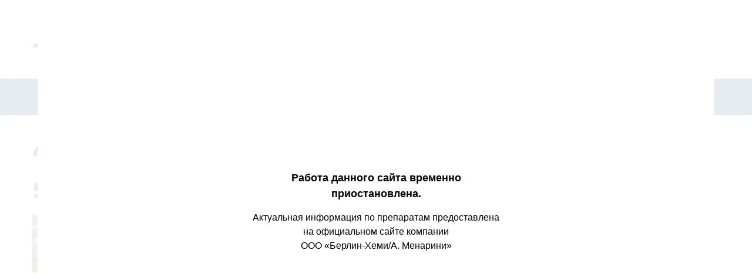

--- FILE ---
content_type: text/html; charset=UTF-8
request_url: https://www.lioton-gel.ru/lioton-1000-for-men/thrombosis-prophylaxis/4-4-content-image-extra-small2x/
body_size: 12200
content:
<!doctype html><html
dir=ltr lang=ru-RU prefix="og: https://ogp.me/ns#"><head><style>img.lazy{min-height:1px}</style><link
href=https://www.lioton-gel.ru/wp-content/plugins/w3-total-cache/pub/js/lazyload.min.js as=script>
 <script>(function(w,d,s,l,i){w[l]=w[l]||[];w[l].push({'gtm.start':new Date().getTime(),event:'gtm.js'});var f=d.getElementsByTagName(s)[0],j=d.createElement(s),dl=l!='dataLayer'?'&l='+l:'';j.async=true;j.src='https://www.googletagmanager.com/gtm.js?id='+i+dl;f.parentNode.insertBefore(j,f);})(window,document,'script','dataLayer','GTM-KRBJNNK');</script> <meta
charset="UTF-8"><meta
http-equiv="x-ua-compatible" content="ie=edge"><meta
name="viewport" content="width=device-width, initial-scale=1"><link
rel=profile href=https://gmpg.org/xfn/11><title>4-4-content-image-extra-small@2x | Лиотон® 1000 гель</title><style>img:is([sizes="auto" i], [sizes^="auto," i]){contain-intrinsic-size:3000px 1500px}</style><meta
name="robots" content="max-snippet:-1, max-image-preview:large, max-video-preview:-1"><link
rel=canonical href=https://www.lioton-gel.ru/lioton-1000-for-men/thrombosis-prophylaxis/4-4-content-image-extra-small2x/ ><meta
name="generator" content="All in One SEO (AIOSEO) 4.8.2"><meta
property="og:locale" content="ru_RU"><meta
property="og:site_name" content="Лиотон® 1000 гель | Для здоровья и красоты Ваших ног!"><meta
property="og:type" content="article"><meta
property="og:title" content="4-4-content-image-extra-small@2x | Лиотон® 1000 гель"><meta
property="og:url" content="https://www.lioton-gel.ru/lioton-1000-for-men/thrombosis-prophylaxis/4-4-content-image-extra-small2x/"><meta
property="article:published_time" content="2019-07-01T09:02:46+00:00"><meta
property="article:modified_time" content="2019-07-01T09:02:46+00:00"><meta
name="twitter:card" content="summary"><meta
name="twitter:title" content="4-4-content-image-extra-small@2x | Лиотон® 1000 гель"> <script type=application/ld+json class=aioseo-schema>{"@context":"https:\/\/schema.org","@graph":[{"@type":"BreadcrumbList","@id":"https:\/\/www.lioton-gel.ru\/lioton-1000-for-men\/thrombosis-prophylaxis\/4-4-content-image-extra-small2x\/#breadcrumblist","itemListElement":[{"@type":"ListItem","@id":"https:\/\/www.lioton-gel.ru\/#listItem","position":1,"name":"\u0413\u043b\u0430\u0432\u043d\u0430\u044f \u0441\u0442\u0440\u0430\u043d\u0438\u0446\u0430","item":"https:\/\/www.lioton-gel.ru\/","nextItem":{"@type":"ListItem","@id":"https:\/\/www.lioton-gel.ru\/lioton-1000-for-men\/thrombosis-prophylaxis\/4-4-content-image-extra-small2x\/#listItem","name":"4-4-content-image-extra-small@2x"}},{"@type":"ListItem","@id":"https:\/\/www.lioton-gel.ru\/lioton-1000-for-men\/thrombosis-prophylaxis\/4-4-content-image-extra-small2x\/#listItem","position":2,"name":"4-4-content-image-extra-small@2x","previousItem":{"@type":"ListItem","@id":"https:\/\/www.lioton-gel.ru\/#listItem","name":"\u0413\u043b\u0430\u0432\u043d\u0430\u044f \u0441\u0442\u0440\u0430\u043d\u0438\u0446\u0430"}}]},{"@type":"ItemPage","@id":"https:\/\/www.lioton-gel.ru\/lioton-1000-for-men\/thrombosis-prophylaxis\/4-4-content-image-extra-small2x\/#itempage","url":"https:\/\/www.lioton-gel.ru\/lioton-1000-for-men\/thrombosis-prophylaxis\/4-4-content-image-extra-small2x\/","name":"4-4-content-image-extra-small@2x | \u041b\u0438\u043e\u0442\u043e\u043d\u00ae 1000 \u0433\u0435\u043b\u044c","inLanguage":"ru-RU","isPartOf":{"@id":"https:\/\/www.lioton-gel.ru\/#website"},"breadcrumb":{"@id":"https:\/\/www.lioton-gel.ru\/lioton-1000-for-men\/thrombosis-prophylaxis\/4-4-content-image-extra-small2x\/#breadcrumblist"},"author":{"@id":"https:\/\/www.lioton-gel.ru\/author\/adminlk\/#author"},"creator":{"@id":"https:\/\/www.lioton-gel.ru\/author\/adminlk\/#author"},"datePublished":"2019-07-01T09:02:46+02:00","dateModified":"2019-07-01T09:02:46+02:00"},{"@type":"Organization","@id":"https:\/\/www.lioton-gel.ru\/#organization","name":"\u041b\u0438\u043e\u0442\u043e\u043d\u00ae 1000 \u0433\u0435\u043b\u044c","description":"\u0414\u043b\u044f \u0437\u0434\u043e\u0440\u043e\u0432\u044c\u044f \u0438 \u043a\u0440\u0430\u0441\u043e\u0442\u044b \u0412\u0430\u0448\u0438\u0445 \u043d\u043e\u0433!","url":"https:\/\/www.lioton-gel.ru\/"},{"@type":"Person","@id":"https:\/\/www.lioton-gel.ru\/author\/adminlk\/#author","url":"https:\/\/www.lioton-gel.ru\/author\/adminlk\/","name":"adminlk","image":{"@type":"ImageObject","@id":"https:\/\/www.lioton-gel.ru\/lioton-1000-for-men\/thrombosis-prophylaxis\/4-4-content-image-extra-small2x\/#authorImage","url":"https:\/\/secure.gravatar.com\/avatar\/b7718a9b75d1bd28d76573973dcc2a3b23290c228ce747e67bfdda241c4dfe5b?s=96&d=mm&r=g","width":96,"height":96,"caption":"adminlk"}},{"@type":"WebSite","@id":"https:\/\/www.lioton-gel.ru\/#website","url":"https:\/\/www.lioton-gel.ru\/","name":"\u041b\u0438\u043e\u0442\u043e\u043d\u00ae 1000 \u0433\u0435\u043b\u044c","description":"\u0414\u043b\u044f \u0437\u0434\u043e\u0440\u043e\u0432\u044c\u044f \u0438 \u043a\u0440\u0430\u0441\u043e\u0442\u044b \u0412\u0430\u0448\u0438\u0445 \u043d\u043e\u0433!","inLanguage":"ru-RU","publisher":{"@id":"https:\/\/www.lioton-gel.ru\/#organization"}}]}</script> <link
rel=alternate type=application/rss+xml title="Лиотон® 1000 гель &raquo; Лента" href=https://www.lioton-gel.ru/feed/ ><link
rel=alternate type=application/rss+xml title="Лиотон® 1000 гель &raquo; Лента комментариев" href=https://www.lioton-gel.ru/comments/feed/ ><link
rel=alternate type=application/rss+xml title="Лиотон® 1000 гель &raquo; Лента комментариев к &laquo;4-4-content-image-extra-small@2x&raquo;" href=https://www.lioton-gel.ru/lioton-1000-for-men/thrombosis-prophylaxis/4-4-content-image-extra-small2x/feed/ > <script>/*<![CDATA[*/window._wpemojiSettings={"baseUrl":"https:\/\/s.w.org\/images\/core\/emoji\/16.0.1\/72x72\/","ext":".png","svgUrl":"https:\/\/s.w.org\/images\/core\/emoji\/16.0.1\/svg\/","svgExt":".svg","source":{"concatemoji":"https:\/\/www.lioton-gel.ru\/wp-includes\/js\/wp-emoji-release.min.js?ver=3673641d4e18f639b43f91a6ffa5635c.1769148919"}};
/*! This file is auto-generated */
!function(s,n){var o,i,e;function c(e){try{var t={supportTests:e,timestamp:(new Date).valueOf()};sessionStorage.setItem(o,JSON.stringify(t))}catch(e){}}function p(e,t,n){e.clearRect(0,0,e.canvas.width,e.canvas.height),e.fillText(t,0,0);var t=new Uint32Array(e.getImageData(0,0,e.canvas.width,e.canvas.height).data),a=(e.clearRect(0,0,e.canvas.width,e.canvas.height),e.fillText(n,0,0),new Uint32Array(e.getImageData(0,0,e.canvas.width,e.canvas.height).data));return t.every(function(e,t){return e===a[t]})}function u(e,t){e.clearRect(0,0,e.canvas.width,e.canvas.height),e.fillText(t,0,0);for(var n=e.getImageData(16,16,1,1),a=0;a<n.data.length;a++)if(0!==n.data[a])return!1;return!0}function f(e,t,n,a){switch(t){case"flag":return n(e,"\ud83c\udff3\ufe0f\u200d\u26a7\ufe0f","\ud83c\udff3\ufe0f\u200b\u26a7\ufe0f")?!1:!n(e,"\ud83c\udde8\ud83c\uddf6","\ud83c\udde8\u200b\ud83c\uddf6")&&!n(e,"\ud83c\udff4\udb40\udc67\udb40\udc62\udb40\udc65\udb40\udc6e\udb40\udc67\udb40\udc7f","\ud83c\udff4\u200b\udb40\udc67\u200b\udb40\udc62\u200b\udb40\udc65\u200b\udb40\udc6e\u200b\udb40\udc67\u200b\udb40\udc7f");case"emoji":return!a(e,"\ud83e\udedf")}return!1}function g(e,t,n,a){var r="undefined"!=typeof WorkerGlobalScope&&self instanceof WorkerGlobalScope?new OffscreenCanvas(300,150):s.createElement("canvas"),o=r.getContext("2d",{willReadFrequently:!0}),i=(o.textBaseline="top",o.font="600 32px Arial",{});return e.forEach(function(e){i[e]=t(o,e,n,a)}),i}function t(e){var t=s.createElement("script");t.src=e,t.defer=!0,s.head.appendChild(t)}"undefined"!=typeof Promise&&(o="wpEmojiSettingsSupports",i=["flag","emoji"],n.supports={everything:!0,everythingExceptFlag:!0},e=new Promise(function(e){s.addEventListener("DOMContentLoaded",e,{once:!0})}),new Promise(function(t){var n=function(){try{var e=JSON.parse(sessionStorage.getItem(o));if("object"==typeof e&&"number"==typeof e.timestamp&&(new Date).valueOf()<e.timestamp+604800&&"object"==typeof e.supportTests)return e.supportTests}catch(e){}return null}();if(!n){if("undefined"!=typeof Worker&&"undefined"!=typeof OffscreenCanvas&&"undefined"!=typeof URL&&URL.createObjectURL&&"undefined"!=typeof Blob)try{var e="postMessage("+g.toString()+"("+[JSON.stringify(i),f.toString(),p.toString(),u.toString()].join(",")+"));",a=new Blob([e],{type:"text/javascript"}),r=new Worker(URL.createObjectURL(a),{name:"wpTestEmojiSupports"});return void(r.onmessage=function(e){c(n=e.data),r.terminate(),t(n)})}catch(e){}c(n=g(i,f,p,u))}t(n)}).then(function(e){for(var t in e)n.supports[t]=e[t],n.supports.everything=n.supports.everything&&n.supports[t],"flag"!==t&&(n.supports.everythingExceptFlag=n.supports.everythingExceptFlag&&n.supports[t]);n.supports.everythingExceptFlag=n.supports.everythingExceptFlag&&!n.supports.flag,n.DOMReady=!1,n.readyCallback=function(){n.DOMReady=!0}}).then(function(){return e}).then(function(){var e;n.supports.everything||(n.readyCallback(),(e=n.source||{}).concatemoji?t(e.concatemoji):e.wpemoji&&e.twemoji&&(t(e.twemoji),t(e.wpemoji)))}))}((window,document),window._wpemojiSettings);/*]]>*/</script> <style id=wp-emoji-styles-inline-css>img.wp-smiley,img.emoji{display:inline !important;border:none !important;box-shadow:none !important;height:1em !important;width:1em !important;margin:0
0.07em !important;vertical-align:-0.1em !important;background:none !important;padding:0
!important}</style><style id=classic-theme-styles-inline-css>/*! This file is auto-generated */
.wp-block-button__link{color:#fff;background-color:#32373c;border-radius:9999px;box-shadow:none;text-decoration:none;padding:calc(.667em + 2px) calc(1.333em + 2px);font-size:1.125em}.wp-block-file__button{background:#32373c;color:#fff;text-decoration:none}</style><style id=global-styles-inline-css>/*<![CDATA[*/:root{--wp--preset--aspect-ratio--square:1;--wp--preset--aspect-ratio--4-3:4/3;--wp--preset--aspect-ratio--3-4:3/4;--wp--preset--aspect-ratio--3-2:3/2;--wp--preset--aspect-ratio--2-3:2/3;--wp--preset--aspect-ratio--16-9:16/9;--wp--preset--aspect-ratio--9-16:9/16;--wp--preset--color--black:#000;--wp--preset--color--cyan-bluish-gray:#abb8c3;--wp--preset--color--white:#fff;--wp--preset--color--pale-pink:#f78da7;--wp--preset--color--vivid-red:#cf2e2e;--wp--preset--color--luminous-vivid-orange:#ff6900;--wp--preset--color--luminous-vivid-amber:#fcb900;--wp--preset--color--light-green-cyan:#7bdcb5;--wp--preset--color--vivid-green-cyan:#00d084;--wp--preset--color--pale-cyan-blue:#8ed1fc;--wp--preset--color--vivid-cyan-blue:#0693e3;--wp--preset--color--vivid-purple:#9b51e0;--wp--preset--gradient--vivid-cyan-blue-to-vivid-purple:linear-gradient(135deg,rgba(6,147,227,1) 0%,rgb(155,81,224) 100%);--wp--preset--gradient--light-green-cyan-to-vivid-green-cyan:linear-gradient(135deg,rgb(122,220,180) 0%,rgb(0,208,130) 100%);--wp--preset--gradient--luminous-vivid-amber-to-luminous-vivid-orange:linear-gradient(135deg,rgba(252,185,0,1) 0%,rgba(255,105,0,1) 100%);--wp--preset--gradient--luminous-vivid-orange-to-vivid-red:linear-gradient(135deg,rgba(255,105,0,1) 0%,rgb(207,46,46) 100%);--wp--preset--gradient--very-light-gray-to-cyan-bluish-gray:linear-gradient(135deg,rgb(238,238,238) 0%,rgb(169,184,195) 100%);--wp--preset--gradient--cool-to-warm-spectrum:linear-gradient(135deg,rgb(74,234,220) 0%,rgb(151,120,209) 20%,rgb(207,42,186) 40%,rgb(238,44,130) 60%,rgb(251,105,98) 80%,rgb(254,248,76) 100%);--wp--preset--gradient--blush-light-purple:linear-gradient(135deg,rgb(255,206,236) 0%,rgb(152,150,240) 100%);--wp--preset--gradient--blush-bordeaux:linear-gradient(135deg,rgb(254,205,165) 0%,rgb(254,45,45) 50%,rgb(107,0,62) 100%);--wp--preset--gradient--luminous-dusk:linear-gradient(135deg,rgb(255,203,112) 0%,rgb(199,81,192) 50%,rgb(65,88,208) 100%);--wp--preset--gradient--pale-ocean:linear-gradient(135deg,rgb(255,245,203) 0%,rgb(182,227,212) 50%,rgb(51,167,181) 100%);--wp--preset--gradient--electric-grass:linear-gradient(135deg,rgb(202,248,128) 0%,rgb(113,206,126) 100%);--wp--preset--gradient--midnight:linear-gradient(135deg,rgb(2,3,129) 0%,rgb(40,116,252) 100%);--wp--preset--font-size--small:13px;--wp--preset--font-size--medium:20px;--wp--preset--font-size--large:36px;--wp--preset--font-size--x-large:42px;--wp--preset--spacing--20:0.44rem;--wp--preset--spacing--30:0.67rem;--wp--preset--spacing--40:1rem;--wp--preset--spacing--50:1.5rem;--wp--preset--spacing--60:2.25rem;--wp--preset--spacing--70:3.38rem;--wp--preset--spacing--80:5.06rem;--wp--preset--shadow--natural:6px 6px 9px rgba(0, 0, 0, 0.2);--wp--preset--shadow--deep:12px 12px 50px rgba(0, 0, 0, 0.4);--wp--preset--shadow--sharp:6px 6px 0px rgba(0, 0, 0, 0.2);--wp--preset--shadow--outlined:6px 6px 0px -3px rgba(255, 255, 255, 1), 6px 6px rgba(0, 0, 0, 1);--wp--preset--shadow--crisp:6px 6px 0px rgba(0, 0, 0, 1)}:where(.is-layout-flex){gap:0.5em}:where(.is-layout-grid){gap:0.5em}body .is-layout-flex{display:flex}.is-layout-flex{flex-wrap:wrap;align-items:center}.is-layout-flex>:is(*,div){margin:0}body .is-layout-grid{display:grid}.is-layout-grid>:is(*,div){margin:0}:where(.wp-block-columns.is-layout-flex){gap:2em}:where(.wp-block-columns.is-layout-grid){gap:2em}:where(.wp-block-post-template.is-layout-flex){gap:1.25em}:where(.wp-block-post-template.is-layout-grid){gap:1.25em}.has-black-color{color:var(--wp--preset--color--black) !important}.has-cyan-bluish-gray-color{color:var(--wp--preset--color--cyan-bluish-gray) !important}.has-white-color{color:var(--wp--preset--color--white) !important}.has-pale-pink-color{color:var(--wp--preset--color--pale-pink) !important}.has-vivid-red-color{color:var(--wp--preset--color--vivid-red) !important}.has-luminous-vivid-orange-color{color:var(--wp--preset--color--luminous-vivid-orange) !important}.has-luminous-vivid-amber-color{color:var(--wp--preset--color--luminous-vivid-amber) !important}.has-light-green-cyan-color{color:var(--wp--preset--color--light-green-cyan) !important}.has-vivid-green-cyan-color{color:var(--wp--preset--color--vivid-green-cyan) !important}.has-pale-cyan-blue-color{color:var(--wp--preset--color--pale-cyan-blue) !important}.has-vivid-cyan-blue-color{color:var(--wp--preset--color--vivid-cyan-blue) !important}.has-vivid-purple-color{color:var(--wp--preset--color--vivid-purple) !important}.has-black-background-color{background-color:var(--wp--preset--color--black) !important}.has-cyan-bluish-gray-background-color{background-color:var(--wp--preset--color--cyan-bluish-gray) !important}.has-white-background-color{background-color:var(--wp--preset--color--white) !important}.has-pale-pink-background-color{background-color:var(--wp--preset--color--pale-pink) !important}.has-vivid-red-background-color{background-color:var(--wp--preset--color--vivid-red) !important}.has-luminous-vivid-orange-background-color{background-color:var(--wp--preset--color--luminous-vivid-orange) !important}.has-luminous-vivid-amber-background-color{background-color:var(--wp--preset--color--luminous-vivid-amber) !important}.has-light-green-cyan-background-color{background-color:var(--wp--preset--color--light-green-cyan) !important}.has-vivid-green-cyan-background-color{background-color:var(--wp--preset--color--vivid-green-cyan) !important}.has-pale-cyan-blue-background-color{background-color:var(--wp--preset--color--pale-cyan-blue) !important}.has-vivid-cyan-blue-background-color{background-color:var(--wp--preset--color--vivid-cyan-blue) !important}.has-vivid-purple-background-color{background-color:var(--wp--preset--color--vivid-purple) !important}.has-black-border-color{border-color:var(--wp--preset--color--black) !important}.has-cyan-bluish-gray-border-color{border-color:var(--wp--preset--color--cyan-bluish-gray) !important}.has-white-border-color{border-color:var(--wp--preset--color--white) !important}.has-pale-pink-border-color{border-color:var(--wp--preset--color--pale-pink) !important}.has-vivid-red-border-color{border-color:var(--wp--preset--color--vivid-red) !important}.has-luminous-vivid-orange-border-color{border-color:var(--wp--preset--color--luminous-vivid-orange) !important}.has-luminous-vivid-amber-border-color{border-color:var(--wp--preset--color--luminous-vivid-amber) !important}.has-light-green-cyan-border-color{border-color:var(--wp--preset--color--light-green-cyan) !important}.has-vivid-green-cyan-border-color{border-color:var(--wp--preset--color--vivid-green-cyan) !important}.has-pale-cyan-blue-border-color{border-color:var(--wp--preset--color--pale-cyan-blue) !important}.has-vivid-cyan-blue-border-color{border-color:var(--wp--preset--color--vivid-cyan-blue) !important}.has-vivid-purple-border-color{border-color:var(--wp--preset--color--vivid-purple) !important}.has-vivid-cyan-blue-to-vivid-purple-gradient-background{background:var(--wp--preset--gradient--vivid-cyan-blue-to-vivid-purple) !important}.has-light-green-cyan-to-vivid-green-cyan-gradient-background{background:var(--wp--preset--gradient--light-green-cyan-to-vivid-green-cyan) !important}.has-luminous-vivid-amber-to-luminous-vivid-orange-gradient-background{background:var(--wp--preset--gradient--luminous-vivid-amber-to-luminous-vivid-orange) !important}.has-luminous-vivid-orange-to-vivid-red-gradient-background{background:var(--wp--preset--gradient--luminous-vivid-orange-to-vivid-red) !important}.has-very-light-gray-to-cyan-bluish-gray-gradient-background{background:var(--wp--preset--gradient--very-light-gray-to-cyan-bluish-gray) !important}.has-cool-to-warm-spectrum-gradient-background{background:var(--wp--preset--gradient--cool-to-warm-spectrum) !important}.has-blush-light-purple-gradient-background{background:var(--wp--preset--gradient--blush-light-purple) !important}.has-blush-bordeaux-gradient-background{background:var(--wp--preset--gradient--blush-bordeaux) !important}.has-luminous-dusk-gradient-background{background:var(--wp--preset--gradient--luminous-dusk) !important}.has-pale-ocean-gradient-background{background:var(--wp--preset--gradient--pale-ocean) !important}.has-electric-grass-gradient-background{background:var(--wp--preset--gradient--electric-grass) !important}.has-midnight-gradient-background{background:var(--wp--preset--gradient--midnight) !important}.has-small-font-size{font-size:var(--wp--preset--font-size--small) !important}.has-medium-font-size{font-size:var(--wp--preset--font-size--medium) !important}.has-large-font-size{font-size:var(--wp--preset--font-size--large) !important}.has-x-large-font-size{font-size:var(--wp--preset--font-size--x-large) !important}:where(.wp-block-post-template.is-layout-flex){gap:1.25em}:where(.wp-block-post-template.is-layout-grid){gap:1.25em}:where(.wp-block-columns.is-layout-flex){gap:2em}:where(.wp-block-columns.is-layout-grid){gap:2em}:root :where(.wp-block-pullquote){font-size:1.5em;line-height:1.6}/*]]>*/</style><link
rel=stylesheet href=https://www.lioton-gel.ru/wp-content/cache/minify/0f657.css media=all><style id=fancybox-inline-css>#fancybox-outer{background:#fff}#fancybox-content{background:#fff;border-color:#fff;color:#000}#fancybox-title,#fancybox-title-float-main{color:#fff}</style><link
rel=stylesheet href=https://www.lioton-gel.ru/wp-content/cache/minify/86e1c.css media=all> <script src=https://www.lioton-gel.ru/wp-content/cache/minify/b1361.js></script> <link
rel=https://api.w.org/ href=https://www.lioton-gel.ru/wp-json/ ><link
rel=alternate title=JSON type=application/json href=https://www.lioton-gel.ru/wp-json/wp/v2/media/350><link
rel=EditURI type=application/rsd+xml title=RSD href=https://www.lioton-gel.ru/xmlrpc.php?rsd><link
rel=shortlink href='https://www.lioton-gel.ru/?p=350'><link
rel=alternate title="oEmbed (JSON)" type=application/json+oembed href="https://www.lioton-gel.ru/wp-json/oembed/1.0/embed?url=https%3A%2F%2Fwww.lioton-gel.ru%2Flioton-1000-for-men%2Fthrombosis-prophylaxis%2F4-4-content-image-extra-small2x%2F"><link
rel=alternate title="oEmbed (XML)" type=text/xml+oembed href="https://www.lioton-gel.ru/wp-json/oembed/1.0/embed?url=https%3A%2F%2Fwww.lioton-gel.ru%2Flioton-1000-for-men%2Fthrombosis-prophylaxis%2F4-4-content-image-extra-small2x%2F&#038;format=xml"><style>.recentcomments
a{display:inline !important;padding:0
!important;margin:0
!important}</style> <script >(function(m,e,t,r,i,k,a){m[i]=m[i]||function(){(m[i].a=m[i].a||[]).push(arguments)};m[i].l=1*new Date();k=e.createElement(t),a=e.getElementsByTagName(t)[0],k.async=1,k.src=r,a.parentNode.insertBefore(k,a)})
(window,document,"script","https://mc.yandex.ru/metrika/tag.js","ym");ym(23123121,"init",{id:23123121,clickmap:true,trackLinks:true,accurateTrackBounce:true,webvisor:true,ecommerce:"dataLayer"});</script> <noscript><div><img
class=lazy src="data:image/svg+xml,%3Csvg%20xmlns='http://www.w3.org/2000/svg'%20viewBox='0%200%201%201'%3E%3C/svg%3E" data-src=https://mc.yandex.ru/watch/23123121 style="position:absolute; left:-9999px;" alt></div></noscript><link
rel=icon href=https://www.lioton-gel.ru/wp-content/uploads/2020/05/favicon.ico sizes=32x32><link
rel=icon href=https://www.lioton-gel.ru/wp-content/uploads/2020/05/favicon.ico sizes=192x192><link
rel=apple-touch-icon href=https://www.lioton-gel.ru/wp-content/uploads/2020/05/favicon.ico><meta
name="msapplication-TileImage" content="https://www.lioton-gel.ru/wp-content/uploads/2020/05/favicon.ico"> <script async src="https://www.googletagmanager.com/gtag/js?id=UA-58704858-1"></script> <script>window.dataLayer=window.dataLayer||[];function gtag(){dataLayer.push(arguments);}
gtag('js',new Date());gtag('config','UA-58704858-1');</script>  <script >(function(d,w,c){(w[c]=w[c]||[]).push(function(){try{w.yaCounter48776273=new Ya.Metrika({id:48776273,clickmap:true,trackLinks:true,accurateTrackBounce:true,webvisor:true});}catch(e){}});var n=d.getElementsByTagName("script")[0],s=d.createElement("script"),f=function(){n.parentNode.insertBefore(s,n);};s.type="text/javascript";s.async=true;s.src="https://mc.yandex.ru/metrika/watch.js";if(w.opera=="[object Opera]"){d.addEventListener("DOMContentLoaded",f,false);}else{f();}})(document,window,"yandex_metrika_callbacks");</script> <noscript><div><img
class=lazy src="data:image/svg+xml,%3Csvg%20xmlns='http://www.w3.org/2000/svg'%20viewBox='0%200%201%201'%3E%3C/svg%3E" data-src=https://mc.yandex.ru/watch/48776273 style="position:absolute; left:-9999px;" alt></div></noscript></head><body
data-spy=scroll data-target=#sidebar class="attachment wp-singular attachment-template-default attachmentid-350 attachment-jpeg wp-theme-lioton"><noscript><iframe
src="https://www.googletagmanager.com/ns.html?id=GTM-KRBJNNK"
height=0 width=0 style=display:none;visibility:hidden></iframe></noscript><div
class=main-wrapper><header><nav
id=headerTop class="navbar navbar-inverse"><div
class=container><div
class=navbar-header>
<a
class=navbar-brand href=https://www.lioton-gel.ru/ >
<img
class="img-logo lazy" src="data:image/svg+xml,%3Csvg%20xmlns='http://www.w3.org/2000/svg'%20viewBox='0%200%20426%2080'%3E%3C/svg%3E" data-src=https://www.lioton-gel.ru/wp-content/themes/lioton/images/logos/logo.png width=426 height=80 alt="Lioton logo">
</a></div><ul
id=w3 class="nav navbar-nav nav-meta navbar-right">
<li><a
href=/faq title=FAQ><img
class=" lazy" src="data:image/svg+xml,%3Csvg%20xmlns='http://www.w3.org/2000/svg'%20viewBox='0%200%2030%2030'%3E%3C/svg%3E" data-src=https://www.lioton-gel.ru/wp-content/themes/lioton/images/icons/icon-faq.png width=30 height=30 alt="FAQ icon"></a></li>
<li><a
id=topVideo href title=Видео><img
class=" lazy" src="data:image/svg+xml,%3Csvg%20xmlns='http://www.w3.org/2000/svg'%20viewBox='0%200%2030%2030'%3E%3C/svg%3E" data-src=https://www.lioton-gel.ru/wp-content/themes/lioton/images/icons/icon-video.png width=30 height=30 alt="Video icon"></a></li>
<li><a
href=/where-could-i-buy/ title="Где купить?"><span
class="btn btn-buy">Где купить?</span></a></li></ul><form
class="navbar-form form-search navbar-right" role=search method=get id=searchform action=https://www.lioton-gel.ru/ >
<input
class=form-control type=text value name=s id="s"placeholder=Искать...>
<button
id=searchBtn title=Поиск type=button class="btn btn-default">
<img
class=" lazy" src="data:image/svg+xml,%3Csvg%20xmlns='http://www.w3.org/2000/svg'%20viewBox='0%200%2030%2030'%3E%3C/svg%3E" data-src=https://www.lioton-gel.ru/wp-content/themes/lioton/images/icons/icon-search.png width=30 height=30 alt="Search icon">
</button></form></div></nav><nav
id=headerBottom class="navbar navbar-default"><div
class=container><div
class=navbar-header>
<button
id=mobile-menu-toggle type=button class="navbar-toggle collapsed" data-toggle=collapse
data-target=#bs-example-navbar-collapse-1 aria-expanded=false>
<span
class=sr-only>Toggle navigation</span>
<span>
<span
class="icon-bar top-bar"></span>
<span
class="icon-bar middle-bar"></span>
<span
class="icon-bar bottom-bar"></span>
</span>
</button>
<a
class="navbar-brand visible-sm visible-xs" href=/ >
<img
class="img-logo lazy" src="data:image/svg+xml,%3Csvg%20xmlns='http://www.w3.org/2000/svg'%20viewBox='0%200%20426%2080'%3E%3C/svg%3E" data-src=https://www.lioton-gel.ru/wp-content/themes/lioton/images/logos/logo.png width=426 height=80 alt="Lioton logo">
</a></div><div
class="collapse navbar-collapse" id=bs-example-navbar-collapse-1><ul
id=w4 class="nav navbar-nav navbar-menu">
<li
class=dropdown><a
class=dropdown-toggle href=/about-lioton-1000-gel >О препарате Лиотон<sup>&reg;</sup> 1000 гель<span
class=dropdown-caret><img
class=lazy src="data:image/svg+xml,%3Csvg%20xmlns='http://www.w3.org/2000/svg'%20viewBox='0%200%201%201'%3E%3C/svg%3E" data-src=https://www.lioton-gel.ru/wp-content/themes/lioton/images/icons/icon-nav-dropdown-white.svg></span></a><ul
id=w5 class=dropdown-menu>
<li><a
href=/about-lioton-1000-gel/uses tabindex=-1>Применение</a></li>
<li><a
href=/about-lioton-1000-gel/treatment-of-trauma-contusions-and-hematoma
tabindex=-1>Лечение травм, ушибов и гематом</a></li>
<li><a
href=/about-lioton-1000-gel/how-to-use-lioton-1000-gel tabindex=-1>Как применять
Лиотон<sup>®</sup> 1000 гель</a></li>
<li><a
href=/about-lioton-1000-gel/active-ingredient tabindex=-1>Действующее вещество </a></li>
<li><a
href=/about-lioton-1000-gel/comforting-characteristics tabindex=-1>Преимущества</a></li>
<li><a
href=/about-lioton-1000-gel/tolerability tabindex=-1>Переносимость</a></li>
<li><a
href=/about-lioton-1000-gel/instrukcziya-lioton-1000 tabindex=-1>Инструкция Лиотон<sup>®</sup> 1000</a></li></ul>
</li>
<li
class=dropdown><a
class=dropdown-toggle href=/venous-disorders >Заболевания вен<span
class=dropdown-caret><img
class=lazy src="data:image/svg+xml,%3Csvg%20xmlns='http://www.w3.org/2000/svg'%20viewBox='0%200%201%201'%3E%3C/svg%3E" data-src=https://www.lioton-gel.ru/wp-content/themes/lioton/images/icons/icon-nav-dropdown-white.svg></span></a><ul
id=w6 class=dropdown-menu>
<li><a
href=/venous-disorders/what-is-venous-insufficiency/ tabindex=-1>Что такое венозная недостаточность?</a></li>
<li><a
href=/venous-disorders/symptoms tabindex=-1>Симптомы</a></li>
<li><a
href=/venous-disorders/causes tabindex=-1>Причины</a></li>
<li><a
href=/venous-disorders/treatment tabindex=-1>Лечение</a></li>
<li><a
href=/venous-disorders/prevention tabindex=-1>Профилактика</a></li>
<li><a
href=/venous-disorders/exercises tabindex=-1>Упражнения</a></li></ul>
</li>
<li
class=dropdown><a
class=dropdown-toggle href=/lioton-1000-for-men
>Лиотон<sup>&reg;</sup> 1000 для мужчин <span
class=dropdown-caret><img
class=lazy src="data:image/svg+xml,%3Csvg%20xmlns='http://www.w3.org/2000/svg'%20viewBox='0%200%201%201'%3E%3C/svg%3E" data-src=https://www.lioton-gel.ru/wp-content/themes/lioton/images/icons/icon-nav-dropdown-white.svg></span></a><ul
id=w7 class=dropdown-menu>
<li><a
href=/lioton-1000-for-men/lioton-1000-in-sports tabindex=-1>Лиотон 1000<sup>&reg;</sup> в спорте</a></li>
<li><a
href=/lioton-1000-for-men/on-journeys tabindex=-1>В путешествии</a></li>
<li><a
href=/lioton-1000-for-men/thrombosis-prophylaxis tabindex=-1>Профилактика </a>
</li>
<li><a
href=/lioton-1000-for-men/mens-daily-life tabindex=-1>Повседневная жизнь мужчин </a></li></ul>
</li>
<li><a
href=/about-lioton-1000-gel/instrukcziya-lioton-1000>Инструкция</a></li></ul><div
class="visible-sm visible-xs"><ul
class="nav navbar-nav">
<li><a
href=/faq title=FAQ>FAQ</a></li>
<li><a
id=topVideo href title=Видео>Видео</a></li>
<li><a
href=/where-could-i-buy/ title="Где купить?">Где купить?</a></li></ul><form
class="navbar-form form-search"><div
class=input-group>
<input
type=text class=form-control name=content value placeholder=Искать>
<span
class=input-group-btn>
<button
class="btn btn-default" type=button>
<i
class="fa fa-search fa-rotate-90 search-icon"></i>
</button>
</span></div></form><ul
id=w8 class="nav navbar-nav nav-meta navbar-right"></ul></div></div></div></nav></header><div
class=global-wrapper-inner><div
class=container><div
class=row><div
class=col-md-8><div
class=xmlblock><h1>4-4-content-image-extra-small@2x</h1><p
class=attachment><a
href=https://www.lioton-gel.ru/wp-content/uploads/2019/07/4-4-content-image-extra-small@2x.jpg><img
decoding=async width=300 height=175 src="data:image/svg+xml,%3Csvg%20xmlns='http://www.w3.org/2000/svg'%20viewBox='0%200%20300%20175'%3E%3C/svg%3E" data-src=https://www.lioton-gel.ru/wp-content/uploads/2019/07/4-4-content-image-extra-small@2x-300x175.jpg class="attachment-medium size-medium lazy" alt data-srcset="https://www.lioton-gel.ru/wp-content/uploads/2019/07/4-4-content-image-extra-small@2x-300x175.jpg 300w, https://www.lioton-gel.ru/wp-content/uploads/2019/07/4-4-content-image-extra-small@2x.jpg 600w" data-sizes="auto, (max-width: 300px) 100vw, 300px"></a></p></div></div><div
class="col-lg-8 col-md-9"></div><div
id=sidebar class="col-md-3 col-lg-push-1"><div
data-toggle=affix data-spy=affix data-offset-top=360 data-offset-bottom></div></div></div></div></div><footer
class=site-footer><div
class=pre-footer><div
class=container><div
class=row><div
class="col-md-3 pre-footer-logo">
<img
class=lazy src="data:image/svg+xml,%3Csvg%20xmlns='http://www.w3.org/2000/svg'%20viewBox='0%200%201%201'%3E%3C/svg%3E" data-src=https://www.lioton-gel.ru/wp-content/themes/lioton/images/logos/logo.png alt=logo></div><div
class="col-md-9 pre-footer-list"><div><ul
class="list-inline pre-footer-outer-list">
<li>
<a
href=/about-lioton-1000-gel>О препарате Лиотон<sup>&reg;</sup> 1000 гель</a><ul
class=pre-footer-inner-list>
<li>
<a
href=/about-lioton-1000-gel/uses>Применение</a>
</li>
<li>
<a
href=/about-lioton-1000-gel/treatment-of-trauma-contusions-and-hematoma>Лечение травм, ушибов и гематом </a>
</li>
<li>
<a
href=/about-lioton-1000-gel/how-to-use-lioton-1000-gel>Как применять Лиотон<sup>&reg;</sup> 1000 гель</a>
</li>
<li>
<a
href=/about-lioton-1000-gel/active-ingredient>Действующее вещество</a>
</li>
<li>
<a
href=/about-lioton-1000-gel/comforting-characteristics>Преимущества</a>
</li>
<li>
<a
href=/about-lioton-1000-gel/tolerability>Переносимость</a>
</li>
<li><a
href=/about-lioton-1000-gel/instrukcziya-lioton-1000>Инструкция Лиотон<sup>®</sup> 1000</a></li></ul>
</li>
<li>
<a
href=/venous-disorders>Заболевания вен</a><ul
class=pre-footer-inner-list>
<li>
<a
href=/venous-disorders/what-is-venous-insufficiency>Что такое венозная недостаточность?</a>
</li>
<li>
<a
href=/venous-disorders/symptoms>Симптомы</a>
</li>
<li>
<a
href=/venous-disorders/causes>Причины</a>
</li>
<li>
<a
href=/venous-disorders/treatment>Лечение</a>
</li>
<li>
<a
href=/venous-disorders/prevention>Профилактика</a>
</li>
<li>
<a
href=/venous-disorders/exercises>Упражнения</a>
</li></ul>
</li>
<li>
<a
href=/lioton-1000-for-men>Лиотон<sup>&reg;</sup> 1000 для мужчин</a><ul
class=pre-footer-inner-list>
<li>
<a
href=/lioton-1000-for-men/lioton-1000-in-sports>Лиотон 1000<sup>&reg;</sup> в спорте</a>
</li>
<li>
<a
href=/lioton-1000-for-men/on-journeys>В путешествии</a>
</li>
<li>
<a
href=/lioton-1000-for-men/thrombosis-prophylaxis>Профилактика </a>
</li>
<li>
<a
href=/lioton-1000-for-men/mens-daily-life>Повседневная жизнь мужчин </a>
</li></ul>
</li>
<li>
<a
href=/faq>
FAQ </a>
</li></ul></div></div></div><div
class=row><div
class=col-md-3><div
class=pre-footer-material-text></div></div><div
class=col-md-9></div></div></div></div><div
class="footer-content color-white disclaimer"><div
class=container><div
class=row><div
class="col-sm-12 col-md-2"><div
class=footer-logo>
<a
href=http://www.berlin-chemie.ru/ target=_blank>
<img
class=lazy src="data:image/svg+xml,%3Csvg%20xmlns='http://www.w3.org/2000/svg'%20viewBox='0%200%20140%2024'%3E%3C/svg%3E" data-src=https://www.lioton-gel.ru/wp-content/themes/lioton/images/logos/logo-berlin--white.png width=140 height=24 alt=logo>
</a></div></div><div
class="col-sm-12 col-md-2 footer-about"><div
class=footer-about__copyright><p>
© 2020 Лиотон®<br>
ООО «Берлин-Хеми/А. Менарини»</p></div></div><div
class="col-sm-12 col-md-2 footer-about"><div
class=footer-about__info><p>
123317, г. Москва, Пресненская набережная, д. 10,<br>
БЦ «Башня на набережной», Блок Б.</p></div></div><div
class="col-sm-12 col-md-6 footer-navigation text-right"><ul
class=footer-menu>
<li>
<a
href=/disclaimer>Официальное уведомление</a>
</li>
<li>
<a
href=/privacy>Политика конфиденциальности</a>
<br>
<a
href=/terms>Условия использования</a>
</li>
<li>
<a
href=/sitemap>Карта сайта</a>
</li></ul></div></div></div><div
class=row><div
class=col-sm-12><div
class=site-footer__warning>
<img
class=lazy src="data:image/svg+xml,%3Csvg%20xmlns='http://www.w3.org/2000/svg'%20viewBox='0%200%201%201'%3E%3C/svg%3E" data-src=https://www.lioton-gel.ru/wp-content/themes/lioton/images/images/footer_warning_index.png><p>Имеются противопоказания, ознакомьтесь с инструкцией</p></div></div></div></div></footer></div><div
id=custom-modal class=csmodal style="display: none; position: fixed; top: 0; left: 0; width: 100%; height: 100%; background: rgba(255, 255, 255, 0.9); z-index: 1000000; justify-content: center; align-items: center;"><div
class=custom-wrapper style="background: white;padding: 30px;border-radius: 8px;position: relative;width: 90%;height: 90%; display: flex;align-items: center;justify-content: center;"><div
class=custom-content style="background: white; padding: 30px; border-radius: 8px; max-width: 500px; margin: 20px; position: relative;"><div
style="text-align: center;"><p
style="font-size: 18px; line-height: 1.5; margin: 0 0 15px; font-weight: 700;">
Работа данного сайта временно приостановлена.</p><p
style="font-size: 16px; line-height: 1.5; margin: 0;">
Актуальная информация по&nbsp;препаратам предоставлена на&nbsp;официальном сайте компании <nobr>ООО &laquo;Берлин-Хеми/А. Менарини&raquo;</nobr></p></div></div></div></div> <script type=speculationrules>{"prefetch":[{"source":"document","where":{"and":[{"href_matches":"\/*"},{"not":{"href_matches":["\/wp-*.php","\/wp-admin\/*","\/wp-content\/uploads\/*","\/wp-content\/*","\/wp-content\/plugins\/*","\/wp-content\/themes\/lioton\/*","\/*\\?(.+)"]}},{"not":{"selector_matches":"a[rel~=\"nofollow\"]"}},{"not":{"selector_matches":".no-prefetch, .no-prefetch a"}}]},"eagerness":"conservative"}]}</script> <div
id=pum-515
role=dialog
aria-modal=false
class="pum pum-overlay pum-theme-509 pum-theme-tema-po-umolchaniyu popmake-overlay pum-overlay-disabled pum-click-to-close click_open"
data-popmake="{&quot;id&quot;:515,&quot;slug&quot;:&quot;video1&quot;,&quot;theme_id&quot;:509,&quot;cookies&quot;:[],&quot;triggers&quot;:[{&quot;type&quot;:&quot;click_open&quot;,&quot;settings&quot;:{&quot;cookie_name&quot;:&quot;&quot;,&quot;extra_selectors&quot;:&quot;#playVideo&quot;}},{&quot;type&quot;:&quot;click_open&quot;,&quot;settings&quot;:{&quot;cookie_name&quot;:&quot;&quot;,&quot;extra_selectors&quot;:&quot;.video-play-icon&quot;}}],&quot;mobile_disabled&quot;:null,&quot;tablet_disabled&quot;:null,&quot;meta&quot;:{&quot;display&quot;:{&quot;stackable&quot;:false,&quot;overlay_disabled&quot;:&quot;1&quot;,&quot;scrollable_content&quot;:false,&quot;disable_reposition&quot;:&quot;1&quot;,&quot;size&quot;:&quot;medium&quot;,&quot;responsive_min_width&quot;:&quot;0%&quot;,&quot;responsive_min_width_unit&quot;:false,&quot;responsive_max_width&quot;:&quot;90%&quot;,&quot;responsive_max_width_unit&quot;:false,&quot;custom_width&quot;:&quot;640px&quot;,&quot;custom_width_unit&quot;:false,&quot;custom_height&quot;:&quot;380px&quot;,&quot;custom_height_unit&quot;:false,&quot;custom_height_auto&quot;:false,&quot;location&quot;:&quot;center top&quot;,&quot;position_from_trigger&quot;:false,&quot;position_top&quot;:&quot;100&quot;,&quot;position_left&quot;:&quot;0&quot;,&quot;position_bottom&quot;:&quot;0&quot;,&quot;position_right&quot;:&quot;0&quot;,&quot;position_fixed&quot;:false,&quot;animation_type&quot;:&quot;fadeAndSlide&quot;,&quot;animation_speed&quot;:&quot;1000&quot;,&quot;animation_origin&quot;:&quot;center top&quot;,&quot;overlay_zindex&quot;:false,&quot;zindex&quot;:&quot;1999999999&quot;},&quot;close&quot;:{&quot;text&quot;:&quot;&quot;,&quot;button_delay&quot;:&quot;0&quot;,&quot;overlay_click&quot;:&quot;1&quot;,&quot;esc_press&quot;:&quot;1&quot;,&quot;f4_press&quot;:false},&quot;click_open&quot;:[]}}"><div
id=popmake-515 class="pum-container popmake theme-509 pum-responsive pum-responsive-medium responsive size-medium"><div
class="pum-content popmake-content" tabindex=0><p
class=attachment><a
href=https://www.lioton-gel.ru/wp-content/uploads/2019/07/4-4-content-image-extra-small@2x.jpg><img
width=300 height=175 src="data:image/svg+xml,%3Csvg%20xmlns='http://www.w3.org/2000/svg'%20viewBox='0%200%20300%20175'%3E%3C/svg%3E" data-src=https://www.lioton-gel.ru/wp-content/uploads/2019/07/4-4-content-image-extra-small@2x-300x175.jpg class="attachment-medium size-medium lazy" alt decoding=async fetchpriority=high data-srcset="https://www.lioton-gel.ru/wp-content/uploads/2019/07/4-4-content-image-extra-small@2x-300x175.jpg 300w, https://www.lioton-gel.ru/wp-content/uploads/2019/07/4-4-content-image-extra-small@2x.jpg 600w" data-sizes="(max-width: 300px) 100vw, 300px"></a></p><p><video
class="educational-video hero-video" controls=controls width=100% height=100%><source
src=/wp-content/themes/lioton/assets/BerlinChemie_Lioton_CF_08.06.2022.mp4 type=video/mp4><source
src=/wp-content/themes/lioton/assets/BerlinChemie_Lioton_CF_08.06.2022.webm type=video/webm>Your browser does not support the video tag.</video></p></div>
<button
type=button class="pum-close popmake-close" aria-label=Закрыть>
×	</button></div></div><div
id=pum-520
role=dialog
aria-modal=false
class="pum pum-overlay pum-theme-509 pum-theme-tema-po-umolchaniyu popmake-overlay pum-overlay-disabled pum-click-to-close click_open"
data-popmake="{&quot;id&quot;:520,&quot;slug&quot;:&quot;video2&quot;,&quot;theme_id&quot;:509,&quot;cookies&quot;:[],&quot;triggers&quot;:[{&quot;type&quot;:&quot;click_open&quot;,&quot;settings&quot;:{&quot;cookie_name&quot;:&quot;&quot;,&quot;extra_selectors&quot;:&quot;#topVideo&quot;}}],&quot;mobile_disabled&quot;:null,&quot;tablet_disabled&quot;:null,&quot;meta&quot;:{&quot;display&quot;:{&quot;stackable&quot;:false,&quot;overlay_disabled&quot;:&quot;1&quot;,&quot;scrollable_content&quot;:false,&quot;disable_reposition&quot;:&quot;1&quot;,&quot;size&quot;:&quot;medium&quot;,&quot;responsive_min_width&quot;:&quot;0%&quot;,&quot;responsive_min_width_unit&quot;:false,&quot;responsive_max_width&quot;:&quot;90%&quot;,&quot;responsive_max_width_unit&quot;:false,&quot;custom_width&quot;:&quot;640px&quot;,&quot;custom_width_unit&quot;:false,&quot;custom_height&quot;:&quot;380px&quot;,&quot;custom_height_unit&quot;:false,&quot;custom_height_auto&quot;:false,&quot;location&quot;:&quot;center top&quot;,&quot;position_from_trigger&quot;:false,&quot;position_top&quot;:&quot;100&quot;,&quot;position_left&quot;:&quot;0&quot;,&quot;position_bottom&quot;:&quot;0&quot;,&quot;position_right&quot;:&quot;0&quot;,&quot;position_fixed&quot;:false,&quot;animation_type&quot;:&quot;fadeAndSlide&quot;,&quot;animation_speed&quot;:&quot;1000&quot;,&quot;animation_origin&quot;:&quot;center top&quot;,&quot;overlay_zindex&quot;:false,&quot;zindex&quot;:&quot;1999999999&quot;},&quot;close&quot;:{&quot;text&quot;:&quot;&quot;,&quot;button_delay&quot;:&quot;0&quot;,&quot;overlay_click&quot;:&quot;1&quot;,&quot;esc_press&quot;:&quot;1&quot;,&quot;f4_press&quot;:false},&quot;click_open&quot;:[]}}"><div
id=popmake-520 class="pum-container popmake theme-509 pum-responsive pum-responsive-medium responsive size-medium"><div
class="pum-content popmake-content" tabindex=0><p
class=attachment><a
href=https://www.lioton-gel.ru/wp-content/uploads/2019/07/4-4-content-image-extra-small@2x.jpg><img
width=300 height=175 src="data:image/svg+xml,%3Csvg%20xmlns='http://www.w3.org/2000/svg'%20viewBox='0%200%20300%20175'%3E%3C/svg%3E" data-src=https://www.lioton-gel.ru/wp-content/uploads/2019/07/4-4-content-image-extra-small@2x-300x175.jpg class="attachment-medium size-medium lazy" alt decoding=async data-srcset="https://www.lioton-gel.ru/wp-content/uploads/2019/07/4-4-content-image-extra-small@2x-300x175.jpg 300w, https://www.lioton-gel.ru/wp-content/uploads/2019/07/4-4-content-image-extra-small@2x.jpg 600w" data-sizes="(max-width: 300px) 100vw, 300px"></a></p><p><video
class="educational-video top-video" width=100% height=100% controls controlsList=nodownload><source
src=/wp-content/themes/lioton/assets/Lioton_20s_RUS_16x9_Preview_040219.mp4 type=video/mp4>Your browser does not support the video tag.</video></p></div>
<button
type=button class="pum-close popmake-close" aria-label=Закрыть>
×	</button></div></div> <script src=https://www.lioton-gel.ru/wp-content/cache/minify/dee2d.js></script> <script id=jquery-fancybox-js-after>/*<![CDATA[*/var fb_timeout,fb_opts={'autoScale':true,'showCloseButton':true,'width':560,'height':340,'margin':20,'pixelRatio':'false','padding':10,'centerOnScroll':false,'enableEscapeButton':true,'speedIn':300,'speedOut':300,'overlayShow':true,'hideOnOverlayClick':true,'overlayColor':'#000','overlayOpacity':0.6,'minViewportWidth':320,'minVpHeight':320,'disableCoreLightbox':'true','enableBlockControls':'true','fancybox_openBlockControls':'true'};if(typeof easy_fancybox_handler==='undefined'){var easy_fancybox_handler=function(){jQuery([".nolightbox","a.wp-block-file__button","a.pin-it-button","a[href*='pinterest.com\/pin\/create']","a[href*='facebook.com\/share']","a[href*='twitter.com\/share']"].join(',')).addClass('nofancybox');jQuery('a.fancybox-close').on('click',function(e){e.preventDefault();jQuery.fancybox.close()});var unlinkedImageBlocks=jQuery(".wp-block-image > img:not(.nofancybox,figure.nofancybox>img)");unlinkedImageBlocks.wrap(function(){var href=jQuery(this).attr("src");return"<a href='"+href+"'></a>";});var fb_IMG_select=jQuery('a[href*=".jpg" i]:not(.nofancybox,li.nofancybox>a,figure.nofancybox>a),area[href*=".jpg" i]:not(.nofancybox),a[href*=".png" i]:not(.nofancybox,li.nofancybox>a,figure.nofancybox>a),area[href*=".png" i]:not(.nofancybox),a[href*=".webp" i]:not(.nofancybox,li.nofancybox>a,figure.nofancybox>a),area[href*=".webp" i]:not(.nofancybox),a[href*=".jpeg" i]:not(.nofancybox,li.nofancybox>a,figure.nofancybox>a),area[href*=".jpeg" i]:not(.nofancybox)');fb_IMG_select.addClass('fancybox image');var fb_IMG_sections=jQuery('.gallery,.wp-block-gallery,.tiled-gallery,.wp-block-jetpack-tiled-gallery,.ngg-galleryoverview,.ngg-imagebrowser,.nextgen_pro_blog_gallery,.nextgen_pro_film,.nextgen_pro_horizontal_filmstrip,.ngg-pro-masonry-wrapper,.ngg-pro-mosaic-container,.nextgen_pro_sidescroll,.nextgen_pro_slideshow,.nextgen_pro_thumbnail_grid,.tiled-gallery');fb_IMG_sections.each(function(){jQuery(this).find(fb_IMG_select).attr('rel','gallery-'+fb_IMG_sections.index(this));});jQuery('a.fancybox,area.fancybox,.fancybox>a').each(function(){jQuery(this).fancybox(jQuery.extend(true,{},fb_opts,{'transition':'elastic','transitionIn':'elastic','transitionOut':'elastic','opacity':false,'hideOnContentClick':false,'titleShow':true,'titlePosition':'over','titleFromAlt':true,'showNavArrows':true,'enableKeyboardNav':true,'cyclic':false,'mouseWheel':'true','changeSpeed':250,'changeFade':300}))});};};jQuery(easy_fancybox_handler);jQuery(document).on('post-load',easy_fancybox_handler);/*]]>*/</script> <script src=https://www.lioton-gel.ru/wp-content/cache/minify/e7831.js></script> <script id=popup-maker-site-js-extra>var pum_vars={"version":"1.20.4","pm_dir_url":"https:\/\/www.lioton-gel.ru\/wp-content\/plugins\/popup-maker\/","ajaxurl":"https:\/\/www.lioton-gel.ru\/wp-admin\/admin-ajax.php","restapi":"https:\/\/www.lioton-gel.ru\/wp-json\/pum\/v1","rest_nonce":null,"default_theme":"509","debug_mode":"","disable_tracking":"","home_url":"\/","message_position":"top","core_sub_forms_enabled":"1","popups":[],"cookie_domain":"","analytics_route":"analytics","analytics_api":"https:\/\/www.lioton-gel.ru\/wp-json\/pum\/v1"};var pum_sub_vars={"ajaxurl":"https:\/\/www.lioton-gel.ru\/wp-admin\/admin-ajax.php","message_position":"top"};var pum_popups={"pum-515":{"triggers":[{"type":"click_open","settings":{"cookie_name":"","extra_selectors":"#playVideo"}},{"type":"click_open","settings":{"cookie_name":"","extra_selectors":".video-play-icon"}}],"cookies":[],"disable_on_mobile":false,"disable_on_tablet":false,"atc_promotion":null,"explain":null,"type_section":null,"theme_id":"509","size":"medium","responsive_min_width":"0%","responsive_max_width":"90%","custom_width":"640px","custom_height_auto":false,"custom_height":"380px","scrollable_content":false,"animation_type":"fadeAndSlide","animation_speed":"1000","animation_origin":"center top","open_sound":"none","custom_sound":"","location":"center top","position_top":"100","position_bottom":"0","position_left":"0","position_right":"0","position_from_trigger":false,"position_fixed":false,"overlay_disabled":true,"stackable":false,"disable_reposition":true,"zindex":"1999999999","close_button_delay":"0","fi_promotion":null,"close_on_form_submission":false,"close_on_form_submission_delay":"0","close_on_overlay_click":true,"close_on_esc_press":true,"close_on_f4_press":false,"disable_form_reopen":false,"disable_accessibility":false,"theme_slug":"tema-po-umolchaniyu","id":515,"slug":"video1"},"pum-520":{"triggers":[{"type":"click_open","settings":{"cookie_name":"","extra_selectors":"#topVideo"}}],"cookies":[],"disable_on_mobile":false,"disable_on_tablet":false,"atc_promotion":null,"explain":null,"type_section":null,"theme_id":"509","size":"medium","responsive_min_width":"0%","responsive_max_width":"90%","custom_width":"640px","custom_height_auto":false,"custom_height":"380px","scrollable_content":false,"animation_type":"fadeAndSlide","animation_speed":"1000","animation_origin":"center top","open_sound":"none","custom_sound":"","location":"center top","position_top":"100","position_bottom":"0","position_left":"0","position_right":"0","position_from_trigger":false,"position_fixed":false,"overlay_disabled":true,"stackable":false,"disable_reposition":true,"zindex":"1999999999","close_button_delay":"0","fi_promotion":null,"close_on_form_submission":false,"close_on_form_submission_delay":0,"close_on_overlay_click":true,"close_on_esc_press":true,"close_on_f4_press":false,"disable_form_reopen":false,"disable_accessibility":false,"theme_slug":"tema-po-umolchaniyu","id":520,"slug":"video2"}};</script> <script src=https://www.lioton-gel.ru/wp-content/cache/minify/bb196.js></script> <div
class="js-lwpcngNotice lwpcngNotice lwpcngNotice-sticked lwpcngNoticeBox lwpcngNoticeBox-bottomLeft lwpcngNotice-light lwpcngHide" data-cookie-expire=604800000 data-status-accepted=1 data-status-rejected=2 data-reload-after-accept data-reload-after-reject data-use-show-again><div
class=lwpcngNotice_message>
Мы используем файлы cookie, чтобы улучшить работу сайта (см.&nbsp;подробнее в&nbsp;нашей <a
href=/privacy/ >Политике&nbsp;конфиденциальности</a> и&nbsp;<a
href=/terms/ >Условиях&nbsp;использования</a>). Продолжая использовать сайт, вы&nbsp;соглашаетесь с&nbsp;этим.</div><div
class=lwpcngNotice_buttons><div
class="btn btn-primary btn-lg lwpcngNotice_accept js-lwpcngAccept">
Принять</div></div></div><div
class="js-lwpcngShowAgain lwpcngShowAgain lwpcngShowAgain-bottomSticked lwpcngShowAgain-sideFloat lwpcngShowAgain-bottomRight lwpcngShowAgain-light lwpcngHide lwpcngHide" style=right:24px>Политика конфиденциальности</div> <script>function showModal(){var modal=document.getElementById('custom-modal');document.body.style.overflow='hidden';setTimeout(function(){modal.style.display='flex';setTimeout(function(){modal.style.opacity='1';},10);},100);}
document.addEventListener('DOMContentLoaded',function(){showModal();});jQuery(document).ready(function($){$('.dropdown-caret').click(function(e){e.preventDefault();var $this=$(this);if($this.next().hasClass('show')){$this.next().removeClass('show');$this.next().slideUp(350);}else{$this.next().toggleClass('show');$this.next().slideToggle(350);}});});</script> <style>#custom-modal{opacity:0;transition:opacity 0.3s ease-in-out}</style> <script>window.w3tc_lazyload=1,window.lazyLoadOptions={elements_selector:".lazy",callback_loaded:function(t){var e;try{e=new CustomEvent("w3tc_lazyload_loaded",{detail:{e:t}})}catch(a){(e=document.createEvent("CustomEvent")).initCustomEvent("w3tc_lazyload_loaded",!1,!1,{e:t})}window.dispatchEvent(e)}}</script><script async src=https://www.lioton-gel.ru/wp-content/cache/minify/1615d.js></script> </body></html>

--- FILE ---
content_type: text/css
request_url: https://www.lioton-gel.ru/wp-content/cache/minify/0f657.css
body_size: 24228
content:
/* See http://code.google.com/p/minify/wiki/CommonProblems#@imports_can_appear_in_invalid_locations_in_combined_CSS_files */
.lwpcngNotice{position:fixed;z-index:999999;padding:12px 24px;font-size:12px;font-weight:300;line-height:16px;box-shadow:0 0 8px rgba(0,0,0,.1);border:0 solid}.lwpcngNotice A{text-decoration:underline}.lwpcngNotice A:hover{text-decoration:none}.lwpcngNotice-float{border:1px solid;border-radius:4px}.lwpcngNotice_message{display:inline;margin-right:8px}.lwpcngNotice_accept,.lwpcngNotice_reject{padding-left:30px!important;;padding-right:30px!important;;margin:8px 0;display:inline-block;vertical-align:middle;white-space:nowrap;cursor:pointer}.lwpcngNotice_more{margin:0 6px;display:inline-block;vertical-align:middle;white-space:nowrap;cursor:pointer;font-size:14px}.lwpcngNoticeBar{text-align:center}.lwpcngNoticeBar.lwpcngNotice-sticked{left:0;right:0}.lwpcngNoticeBar-top.lwpcngNotice-sticked{top:0;border-bottom-width:1px}.lwpcngNoticeBar-bottom.lwpcngNotice-sticked{bottom:0;border-top-width:1px}.lwpcngNoticeBar .lwpcngNotice_buttons{display:inline}.lwpcngNoticeBox{right:0;text-align:center;}@media screen and (max-width:600px){.lwpcngNoticeBox{max-width:none;left:0!important;right:0!important;border-radius:0!important;border-width:0}.lwpcngNoticeBox-topLeft,.lwpcngNoticeBox-topRight{top:0!important;border-bottom-width:1px}.lwpcngNoticeBox-bottomLeft,.lwpcngNoticeBox-bottomRight{bottom:0!important;border-top-width:1px}}.lwpcngNoticeBox-bottomLeft.lwpcngNotice-sticked{left:0;bottom:0;border-right-width:1px;border-top-width:1px;border-radius:0 4px 0 0}.lwpcngNoticeBox-bottomRight.lwpcngNotice-sticked{right:0;bottom:0;border-left-width:1px;border-top-width:1px;border-radius:4px 0 0 0}.lwpcngNoticeBox-topLeft.lwpcngNotice-sticked{left:0;top:0;border-right-width:1px;border-bottom-width:1px;border-radius:0 0 4px 0}.lwpcngNoticeBox-topRight.lwpcngNotice-sticked{right:0;top:0;border-left-width:1px;border-bottom-width:1px;border-radius:0 0 0 4px}.lwpcngNoticeBox .lwpcngNotice_buttons{margin-top:6px}.lwpcngNotice-light{background:#fff;background:rgba(255,255,255,.97);color:#000;border-color:#ddd}.lwpcngNotice-light A,.lwpcngNotice-light A:hover,.lwpcngNotice-light A:visited{color:#003d60}.lwpcngNotice-dark{background:#2b2b2b;background:rgba(43,43,43,.97);color:#fff;border-color:#2b2b2b}.lwpcngNotice-dark A,.lwpcngNotice-dark A:hover,.lwpcngNotice-dark A:visited{color:#aaa}.lwpcngShowAgain{position:fixed;z-index:999999;padding:6px 16px;border:0 solid;border-top-width:1px;font:14px/18px "Trebuchet MS","Helvetica CY",sans-serif;cursor:pointer}.lwpcngShowAgain-bottomSticked{bottom:0}.lwpcngShowAgain-bottomFloat{border-bottom-width:1px}.lwpcngShowAgain-sideSticked.lwpcngShowAgain-bottomRight{right:0}.lwpcngShowAgain-sideSticked.lwpcngShowAgain-bottomLeft{left:0}.lwpcngShowAgain-bottomRight{border-left-width:1px;border-top-left-radius:4px}.lwpcngShowAgain-bottomRight.lwpcngShowAgain-sideFloat{border-right-width:1px;border-top-right-radius:4px}.lwpcngShowAgain-bottomRight.lwpcngShowAgain-sideFloat.lwpcngShowAgain-bottomFloat{border-bottom-right-radius:4px}.lwpcngShowAgain-bottomRight.lwpcngShowAgain-bottomFloat{border-bottom-left-radius:4px}.lwpcngShowAgain-bottomLeft{border-right-width:1px;border-top-right-radius:4px}.lwpcngShowAgain-bottomLeft.lwpcngShowAgain-sideFloat{border-left-width:1px;border-top-left-radius:4px}.lwpcngShowAgain-bottomLeft.lwpcngShowAgain-sideFloat.lwpcngShowAgain-bottomFloat{border-bottom-left-radius:4px}.lwpcngShowAgain-bottomLeft.lwpcngShowAgain-bottomFloat{border-bottom-right-radius:4px}.lwpcngShowAgain-light{background:#fff;background:rgba(255,255,255,.97);border-color:#ddd;color:#000}.lwpcngShowAgain-light:hover{background:#f6f6f6;color:#000}.lwpcngShowAgain-dark{background:#2b2b2b;background:rgba(43,43,43,.97);color:#bbb;border-color:#2b2b2b}.lwpcngShowAgain-dark:hover{background:#2b2b2b;color:#ddd}.lwpcngHide{display:none}html{font-family:sans-serif;-ms-text-size-adjust:100%;-webkit-text-size-adjust:100%}body{margin:0}article,aside,details,figcaption,figure,footer,header,hgroup,main,menu,nav,section,summary{display:block}audio,canvas,progress,video{display:inline-block;vertical-align:baseline}audio:not([controls]){display:none;height:0}[hidden],template{display:none}a{background-color:transparent}a:active,a:hover{outline:0}abbr[title]{border-bottom:1px dotted}b,strong{font-weight:700}dfn{font-style:italic}h1{font-size:2em;margin: .67em 0}mark{background:#ff0;color:#000}small{font-size:80%}sub,sup{font-size:75%;line-height:0;position:relative;vertical-align:baseline}sup{top:-.5em}sub{bottom:-.25em}img{border:0}svg:not(:root){overflow:hidden}figure{margin:1em
40px}hr{box-sizing:content-box;height:0}pre{overflow:auto}code,kbd,pre,samp{font-family:monospace,monospace;font-size:1em}button,input,optgroup,select,textarea{color:inherit;font:inherit;margin:0}button{overflow:visible}button,select{text-transform:none}button,
html input[type=button],input[type=reset],input[type=submit]{-webkit-appearance:button;cursor:pointer}button[disabled],
html input[disabled]{cursor:default}button::-moz-focus-inner,input::-moz-focus-inner{border:0;padding:0}input{line-height:normal}input[type=checkbox],input[type=radio]{box-sizing:border-box;padding:0}input[type=number]::-webkit-inner-spin-button,input[type=number]::-webkit-outer-spin-button{height:auto}input[type=search]{-webkit-appearance:textfield;box-sizing:content-box}input[type=search]::-webkit-search-cancel-button,input[type=search]::-webkit-search-decoration{-webkit-appearance:none}fieldset{border:1px
solid silver;margin:0
2px;padding: .35em .625em .75em}textarea{overflow:auto}optgroup{font-weight:700}table{border-collapse:collapse;border-spacing:0}td,th{padding:0}
/*! Source: https://github.com/h5bp/html5-boilerplate/blob/master/src/css/main.css */
@media
print{*,:after,:before{background:transparent!important;color:#000!important;box-shadow:none!important;text-shadow:none!important}a,a:visited{text-decoration:underline}a[href]:after{content:" (" attr(href) ")"}abbr[title]:after{content:" (" attr(title) ")"}a[href^="#"]:after,a[href^="javascript:"]:after{content:""}blockquote,pre{border:1px
solid #999;page-break-inside:avoid}thead{display:table-header-group}img,tr{page-break-inside:avoid}img{max-width:100%!important}h2,h3,p{orphans:3;widows:3}h2,h3{page-break-after:avoid}.navbar{display:none}.btn>.caret,.dropup>.btn>.caret{border-top-color:#000!important}.label{border:1px
solid #000}.table{border-collapse:collapse!important}.table td,
.table
th{background-color:#fff!important}.table-bordered td,
.table-bordered
th{border:1px
solid #ddd!important}}@font-face{font-family:Glyphicons Halflings;src:url(/wp-content/themes/lioton/css/fonts/glyphicons-halflings-regular.eot);src:url(/wp-content/themes/lioton/css/fonts/glyphicons-halflings-regular.eot?#iefix) format("embedded-opentype"), url(/wp-content/themes/lioton/css/fonts/glyphicons-halflings-regular.woff2) format("woff2"), url(/wp-content/themes/lioton/css/fonts/glyphicons-halflings-regular.woff) format("woff"), url(/wp-content/themes/lioton/css/fonts/glyphicons-halflings-regular.ttf) format("truetype"), url(/wp-content/themes/lioton/css/fonts/glyphicons-halflings-regular.svg#glyphicons_halflingsregular) format("svg")}.glyphicon{position:relative;top:1px;display:inline-block;font-family:Glyphicons Halflings;font-style:normal;font-weight:400;line-height:1;-webkit-font-smoothing:antialiased;-moz-osx-font-smoothing:grayscale}.glyphicon-asterisk:before{content:"*"}.glyphicon-plus:before{content:"+"}.glyphicon-eur:before,.glyphicon-euro:before{content:"\20AC"}.glyphicon-minus:before{content:"\2212"}.glyphicon-cloud:before{content:"\2601"}.glyphicon-envelope:before{content:"\2709"}.glyphicon-pencil:before{content:"\270F"}.glyphicon-glass:before{content:"\E001"}.glyphicon-music:before{content:"\E002"}.glyphicon-search:before{content:"\E003"}.glyphicon-heart:before{content:"\E005"}.glyphicon-star:before{content:"\E006"}.glyphicon-star-empty:before{content:"\E007"}.glyphicon-user:before{content:"\E008"}.glyphicon-film:before{content:"\E009"}.glyphicon-th-large:before{content:"\E010"}.glyphicon-th:before{content:"\E011"}.glyphicon-th-list:before{content:"\E012"}.glyphicon-ok:before{content:"\E013"}.glyphicon-remove:before{content:"\E014"}.glyphicon-zoom-in:before{content:"\E015"}.glyphicon-zoom-out:before{content:"\E016"}.glyphicon-off:before{content:"\E017"}.glyphicon-signal:before{content:"\E018"}.glyphicon-cog:before{content:"\E019"}.glyphicon-trash:before{content:"\E020"}.glyphicon-home:before{content:"\E021"}.glyphicon-file:before{content:"\E022"}.glyphicon-time:before{content:"\E023"}.glyphicon-road:before{content:"\E024"}.glyphicon-download-alt:before{content:"\E025"}.glyphicon-download:before{content:"\E026"}.glyphicon-upload:before{content:"\E027"}.glyphicon-inbox:before{content:"\E028"}.glyphicon-play-circle:before{content:"\E029"}.glyphicon-repeat:before{content:"\E030"}.glyphicon-refresh:before{content:"\E031"}.glyphicon-list-alt:before{content:"\E032"}.glyphicon-lock:before{content:"\E033"}.glyphicon-flag:before{content:"\E034"}.glyphicon-headphones:before{content:"\E035"}.glyphicon-volume-off:before{content:"\E036"}.glyphicon-volume-down:before{content:"\E037"}.glyphicon-volume-up:before{content:"\E038"}.glyphicon-qrcode:before{content:"\E039"}.glyphicon-barcode:before{content:"\E040"}.glyphicon-tag:before{content:"\E041"}.glyphicon-tags:before{content:"\E042"}.glyphicon-book:before{content:"\E043"}.glyphicon-bookmark:before{content:"\E044"}.glyphicon-print:before{content:"\E045"}.glyphicon-camera:before{content:"\E046"}.glyphicon-font:before{content:"\E047"}.glyphicon-bold:before{content:"\E048"}.glyphicon-italic:before{content:"\E049"}.glyphicon-text-height:before{content:"\E050"}.glyphicon-text-width:before{content:"\E051"}.glyphicon-align-left:before{content:"\E052"}.glyphicon-align-center:before{content:"\E053"}.glyphicon-align-right:before{content:"\E054"}.glyphicon-align-justify:before{content:"\E055"}.glyphicon-list:before{content:"\E056"}.glyphicon-indent-left:before{content:"\E057"}.glyphicon-indent-right:before{content:"\E058"}.glyphicon-facetime-video:before{content:"\E059"}.glyphicon-picture:before{content:"\E060"}.glyphicon-map-marker:before{content:"\E062"}.glyphicon-adjust:before{content:"\E063"}.glyphicon-tint:before{content:"\E064"}.glyphicon-edit:before{content:"\E065"}.glyphicon-share:before{content:"\E066"}.glyphicon-check:before{content:"\E067"}.glyphicon-move:before{content:"\E068"}.glyphicon-step-backward:before{content:"\E069"}.glyphicon-fast-backward:before{content:"\E070"}.glyphicon-backward:before{content:"\E071"}.glyphicon-play:before{content:"\E072"}.glyphicon-pause:before{content:"\E073"}.glyphicon-stop:before{content:"\E074"}.glyphicon-forward:before{content:"\E075"}.glyphicon-fast-forward:before{content:"\E076"}.glyphicon-step-forward:before{content:"\E077"}.glyphicon-eject:before{content:"\E078"}.glyphicon-chevron-left:before{content:"\E079"}.glyphicon-chevron-right:before{content:"\E080"}.glyphicon-plus-sign:before{content:"\E081"}.glyphicon-minus-sign:before{content:"\E082"}.glyphicon-remove-sign:before{content:"\E083"}.glyphicon-ok-sign:before{content:"\E084"}.glyphicon-question-sign:before{content:"\E085"}.glyphicon-info-sign:before{content:"\E086"}.glyphicon-screenshot:before{content:"\E087"}.glyphicon-remove-circle:before{content:"\E088"}.glyphicon-ok-circle:before{content:"\E089"}.glyphicon-ban-circle:before{content:"\E090"}.glyphicon-arrow-left:before{content:"\E091"}.glyphicon-arrow-right:before{content:"\E092"}.glyphicon-arrow-up:before{content:"\E093"}.glyphicon-arrow-down:before{content:"\E094"}.glyphicon-share-alt:before{content:"\E095"}.glyphicon-resize-full:before{content:"\E096"}.glyphicon-resize-small:before{content:"\E097"}.glyphicon-exclamation-sign:before{content:"\E101"}.glyphicon-gift:before{content:"\E102"}.glyphicon-leaf:before{content:"\E103"}.glyphicon-fire:before{content:"\E104"}.glyphicon-eye-open:before{content:"\E105"}.glyphicon-eye-close:before{content:"\E106"}.glyphicon-warning-sign:before{content:"\E107"}.glyphicon-plane:before{content:"\E108"}.glyphicon-calendar:before{content:"\E109"}.glyphicon-random:before{content:"\E110"}.glyphicon-comment:before{content:"\E111"}.glyphicon-magnet:before{content:"\E112"}.glyphicon-chevron-up:before{content:"\E113"}.glyphicon-chevron-down:before{content:"\E114"}.glyphicon-retweet:before{content:"\E115"}.glyphicon-shopping-cart:before{content:"\E116"}.glyphicon-folder-close:before{content:"\E117"}.glyphicon-folder-open:before{content:"\E118"}.glyphicon-resize-vertical:before{content:"\E119"}.glyphicon-resize-horizontal:before{content:"\E120"}.glyphicon-hdd:before{content:"\E121"}.glyphicon-bullhorn:before{content:"\E122"}.glyphicon-bell:before{content:"\E123"}.glyphicon-certificate:before{content:"\E124"}.glyphicon-thumbs-up:before{content:"\E125"}.glyphicon-thumbs-down:before{content:"\E126"}.glyphicon-hand-right:before{content:"\E127"}.glyphicon-hand-left:before{content:"\E128"}.glyphicon-hand-up:before{content:"\E129"}.glyphicon-hand-down:before{content:"\E130"}.glyphicon-circle-arrow-right:before{content:"\E131"}.glyphicon-circle-arrow-left:before{content:"\E132"}.glyphicon-circle-arrow-up:before{content:"\E133"}.glyphicon-circle-arrow-down:before{content:"\E134"}.glyphicon-globe:before{content:"\E135"}.glyphicon-wrench:before{content:"\E136"}.glyphicon-tasks:before{content:"\E137"}.glyphicon-filter:before{content:"\E138"}.glyphicon-briefcase:before{content:"\E139"}.glyphicon-fullscreen:before{content:"\E140"}.glyphicon-dashboard:before{content:"\E141"}.glyphicon-paperclip:before{content:"\E142"}.glyphicon-heart-empty:before{content:"\E143"}.glyphicon-link:before{content:"\E144"}.glyphicon-phone:before{content:"\E145"}.glyphicon-pushpin:before{content:"\E146"}.glyphicon-usd:before{content:"\E148"}.glyphicon-gbp:before{content:"\E149"}.glyphicon-sort:before{content:"\E150"}.glyphicon-sort-by-alphabet:before{content:"\E151"}.glyphicon-sort-by-alphabet-alt:before{content:"\E152"}.glyphicon-sort-by-order:before{content:"\E153"}.glyphicon-sort-by-order-alt:before{content:"\E154"}.glyphicon-sort-by-attributes:before{content:"\E155"}.glyphicon-sort-by-attributes-alt:before{content:"\E156"}.glyphicon-unchecked:before{content:"\E157"}.glyphicon-expand:before{content:"\E158"}.glyphicon-collapse-down:before{content:"\E159"}.glyphicon-collapse-up:before{content:"\E160"}.glyphicon-log-in:before{content:"\E161"}.glyphicon-flash:before{content:"\E162"}.glyphicon-log-out:before{content:"\E163"}.glyphicon-new-window:before{content:"\E164"}.glyphicon-record:before{content:"\E165"}.glyphicon-save:before{content:"\E166"}.glyphicon-open:before{content:"\E167"}.glyphicon-saved:before{content:"\E168"}.glyphicon-import:before{content:"\E169"}.glyphicon-export:before{content:"\E170"}.glyphicon-send:before{content:"\E171"}.glyphicon-floppy-disk:before{content:"\E172"}.glyphicon-floppy-saved:before{content:"\E173"}.glyphicon-floppy-remove:before{content:"\E174"}.glyphicon-floppy-save:before{content:"\E175"}.glyphicon-floppy-open:before{content:"\E176"}.glyphicon-credit-card:before{content:"\E177"}.glyphicon-transfer:before{content:"\E178"}.glyphicon-cutlery:before{content:"\E179"}.glyphicon-header:before{content:"\E180"}.glyphicon-compressed:before{content:"\E181"}.glyphicon-earphone:before{content:"\E182"}.glyphicon-phone-alt:before{content:"\E183"}.glyphicon-tower:before{content:"\E184"}.glyphicon-stats:before{content:"\E185"}.glyphicon-sd-video:before{content:"\E186"}.glyphicon-hd-video:before{content:"\E187"}.glyphicon-subtitles:before{content:"\E188"}.glyphicon-sound-stereo:before{content:"\E189"}.glyphicon-sound-dolby:before{content:"\E190"}.glyphicon-sound-5-1:before{content:"\E191"}.glyphicon-sound-6-1:before{content:"\E192"}.glyphicon-sound-7-1:before{content:"\E193"}.glyphicon-copyright-mark:before{content:"\E194"}.glyphicon-registration-mark:before{content:"\E195"}.glyphicon-cloud-download:before{content:"\E197"}.glyphicon-cloud-upload:before{content:"\E198"}.glyphicon-tree-conifer:before{content:"\E199"}.glyphicon-tree-deciduous:before{content:"\E200"}.glyphicon-cd:before{content:"\E201"}.glyphicon-save-file:before{content:"\E202"}.glyphicon-open-file:before{content:"\E203"}.glyphicon-level-up:before{content:"\E204"}.glyphicon-copy:before{content:"\E205"}.glyphicon-paste:before{content:"\E206"}.glyphicon-alert:before{content:"\E209"}.glyphicon-equalizer:before{content:"\E210"}.glyphicon-king:before{content:"\E211"}.glyphicon-queen:before{content:"\E212"}.glyphicon-pawn:before{content:"\E213"}.glyphicon-bishop:before{content:"\E214"}.glyphicon-knight:before{content:"\E215"}.glyphicon-baby-formula:before{content:"\E216"}.glyphicon-tent:before{content:"\26FA"}.glyphicon-blackboard:before{content:"\E218"}.glyphicon-bed:before{content:"\E219"}.glyphicon-apple:before{content:"\F8FF"}.glyphicon-erase:before{content:"\E221"}.glyphicon-hourglass:before{content:"\231B"}.glyphicon-lamp:before{content:"\E223"}.glyphicon-duplicate:before{content:"\E224"}.glyphicon-piggy-bank:before{content:"\E225"}.glyphicon-scissors:before{content:"\E226"}.glyphicon-bitcoin:before,.glyphicon-btc:before,.glyphicon-xbt:before{content:"\E227"}.glyphicon-jpy:before,.glyphicon-yen:before{content:"\A5"}.glyphicon-rub:before,.glyphicon-ruble:before{content:"\20BD"}.glyphicon-scale:before{content:"\E230"}.glyphicon-ice-lolly:before{content:"\E231"}.glyphicon-ice-lolly-tasted:before{content:"\E232"}.glyphicon-education:before{content:"\E233"}.glyphicon-option-horizontal:before{content:"\E234"}.glyphicon-option-vertical:before{content:"\E235"}.glyphicon-menu-hamburger:before{content:"\E236"}.glyphicon-modal-window:before{content:"\E237"}.glyphicon-oil:before{content:"\E238"}.glyphicon-grain:before{content:"\E239"}.glyphicon-sunglasses:before{content:"\E240"}.glyphicon-text-size:before{content:"\E241"}.glyphicon-text-color:before{content:"\E242"}.glyphicon-text-background:before{content:"\E243"}.glyphicon-object-align-top:before{content:"\E244"}.glyphicon-object-align-bottom:before{content:"\E245"}.glyphicon-object-align-horizontal:before{content:"\E246"}.glyphicon-object-align-left:before{content:"\E247"}.glyphicon-object-align-vertical:before{content:"\E248"}.glyphicon-object-align-right:before{content:"\E249"}.glyphicon-triangle-right:before{content:"\E250"}.glyphicon-triangle-left:before{content:"\E251"}.glyphicon-triangle-bottom:before{content:"\E252"}.glyphicon-triangle-top:before{content:"\E253"}.glyphicon-console:before{content:"\E254"}.glyphicon-superscript:before{content:"\E255"}.glyphicon-subscript:before{content:"\E256"}.glyphicon-menu-left:before{content:"\E257"}.glyphicon-menu-right:before{content:"\E258"}.glyphicon-menu-down:before{content:"\E259"}.glyphicon-menu-up:before{content:"\E260"}*,:after,:before{-webkit-box-sizing:border-box;-moz-box-sizing:border-box;box-sizing:border-box}html{font-size:10px;-webkit-tap-highlight-color:rgba(0, 0, 0, 0)}body{font-family:'Roboto',sans-serif;font-size:18px;line-height:1.42857143;color:#000;background-color:#fff}button,input,select,textarea{font-family:inherit;font-size:inherit;line-height:inherit}a{color:#003d60;text-decoration:none}a:focus,a:hover{color:#000c14;text-decoration:underline}a:focus{outline:5px
auto -webkit-focus-ring-color;outline-offset:-2px}figure{margin:0}img{vertical-align:middle}.carousel-inner>.item>a>img,.carousel-inner>.item>img,.img-responsive{display:block;max-width:100%;height:auto}.img-rounded{border-radius:6px}.img-thumbnail{padding:4px;line-height:1.42857143;background-color:#fff;border:1px
solid #ddd;border-radius:4px;-webkit-transition:all .2s ease-in-out;-o-transition:all .2s ease-in-out;transition:all .2s ease-in-out;display:inline-block;max-width:100%;height:auto}.img-circle{border-radius:50%}hr{margin-top:28px;margin-bottom:28px;border:0;border-top:1px solid #f9f9f9}.sr-only{position:absolute;width:1px;height:1px;margin:-1px;padding:0;overflow:hidden;clip:rect(0, 0, 0, 0);border:0}.sr-only-focusable:active,.sr-only-focusable:focus{position:static;width:auto;height:auto;margin:0;overflow:visible;clip:auto}[role=button]{cursor:pointer}.h1,.h2,.h3,.h4,.h5,.h6,h1,h2,h3,h4,h5,h6{font-family:inherit;font-weight:500;line-height:1.1;color:inherit}.h1 .small,
.h1 small,
.h2 .small,
.h2 small,
.h3 .small,
.h3 small,
.h4 .small,
.h4 small,
.h5 .small,
.h5 small,
.h6 .small,
.h6 small,
h1 .small,
h1 small,
h2 .small,
h2 small,
h3 .small,
h3 small,
h4 .small,
h4 small,
h5 .small,
h5 small,
h6 .small,
h6
small{font-weight:400;line-height:1;color:#777}.h1,.h2,.h3,h1,h2,h3{margin-top:28px;margin-bottom:14px}.h1 .small,
.h1 small,
.h2 .small,
.h2 small,
.h3 .small,
.h3 small,
h1 .small,
h1 small,
h2 .small,
h2 small,
h3 .small,
h3
small{font-size:65%}.h4,.h5,.h6,h4,h5,h6{margin-top:14px;margin-bottom:14px}.h4 .small,
.h4 small,
.h5 .small,
.h5 small,
.h6 .small,
.h6 small,
h4 .small,
h4 small,
h5 .small,
h5 small,
h6 .small,
h6
small{font-size:75%}.h1,h1{font-size:52px}.h2,h2{font-size:30px}.h3,h3{font-size:20px}.h4,h4{font-size:25px}.h5,h5{font-size:20px}.h6,h6{font-size:17px}p{margin:0
0 14px}.lead{margin-bottom:28px;font-size:23px;font-weight:300;line-height:1.4}@media (min-width:768px){.lead{font-size:30px}}.small,small{font-size:85%}.mark,mark{background-color:#fcf8e3;padding: .2em}.text-left{text-align:left}.text-right{text-align:right}.text-center{text-align:center}.text-justify{text-align:justify}.text-nowrap{white-space:nowrap}.text-lowercase{text-transform:lowercase}.text-uppercase{text-transform:uppercase}.text-capitalize{text-transform:capitalize}.text-muted{color:#777}.text-primary{color:#003d60}a.text-primary:focus,a.text-primary:hover{color:#001d2d}.text-success{color:#3c763d}a.text-success:focus,a.text-success:hover{color:#2b542c}.text-info{color:#31708f}a.text-info:focus,a.text-info:hover{color:#245269}.text-warning{color:#8a6d3b}a.text-warning:focus,a.text-warning:hover{color:#66512c}.text-danger{color:#a94442}a.text-danger:focus,a.text-danger:hover{color:#843534}.bg-primary{color:#fff;background-color:#003d60}a.bg-primary:focus,a.bg-primary:hover{background-color:#001d2d}.bg-success{background-color:#dff0d8}a.bg-success:focus,a.bg-success:hover{background-color:#c1e2b3}.bg-info{background-color:#d9edf7}a.bg-info:focus,a.bg-info:hover{background-color:#afd9ee}.bg-warning{background-color:#fcf8e3}a.bg-warning:focus,a.bg-warning:hover{background-color:#f7ecb5}.bg-danger{background-color:#f2dede}a.bg-danger:focus,a.bg-danger:hover{background-color:#e4b9b9}.page-header{padding-bottom:13px;margin:56px
0 28px;border-bottom:1px solid #f9f9f9}ol,ul{margin-top:0;margin-bottom:14px}ol ol,
ol ul,
ul ol,
ul
ul{margin-bottom:0}.list-inline,.list-unstyled{padding-left:0;list-style:none}.list-inline{margin-left:-5px}.list-inline>li{display:inline-block;padding-left:5px;padding-right:5px}dl{margin-top:0;margin-bottom:28px}dd,dt{line-height:1.42857143}dt{font-weight:700}dd{margin-left:0}@media (min-width:992px){.dl-horizontal
dt{float:left;width:160px;clear:left;text-align:right;overflow:hidden;text-overflow:ellipsis;white-space:nowrap}.dl-horizontal
dd{margin-left:180px}}abbr[data-original-title],abbr[title]{cursor:help;border-bottom:1px dotted #777}.initialism{font-size:90%;text-transform:uppercase}blockquote{padding:14px
28px;margin:0
0 28px;font-size:25px;border-left:5px solid #f9f9f9}blockquote ol:last-child,
blockquote p:last-child,
blockquote ul:last-child{margin-bottom:0}blockquote .small,
blockquote footer,
blockquote
small{display:block;font-size:80%;line-height:1.42857143;color:#777}blockquote .small:before,
blockquote footer:before,
blockquote small:before{content:"\2014   \A0"}.blockquote-reverse,blockquote.pull-right{padding-right:15px;padding-left:0;border-right:5px solid #f9f9f9;border-left:0;text-align:right}.blockquote-reverse .small:before,
.blockquote-reverse footer:before,
.blockquote-reverse small:before,
blockquote.pull-right .small:before,
blockquote.pull-right footer:before,
blockquote.pull-right small:before{content:""}.blockquote-reverse .small:after,
.blockquote-reverse footer:after,
.blockquote-reverse small:after,
blockquote.pull-right .small:after,
blockquote.pull-right footer:after,
blockquote.pull-right small:after{content:"\A0   \2014"}address{margin-bottom:28px;font-style:normal;line-height:1.42857143}code,kbd,pre,samp{font-family:Menlo,Monaco,Consolas,Courier New,monospace}code{color:#c7254e;background-color:#f9f2f4;border-radius:4px}code,kbd{padding:2px
4px;font-size:90%}kbd{color:#fff;background-color:#333;border-radius:3px;box-shadow:inset 0 -1px 0 rgba(0, 0, 0, .25)}kbd
kbd{padding:0;font-size:100%;font-weight:700;box-shadow:none}pre{display:block;padding:13.5px;margin:0
0 14px;font-size:19px;line-height:1.42857143;word-break:break-all;word-wrap:break-word;color:#333;background-color:#f5f5f5;border:1px
solid #ccc;border-radius:4px}pre
code{padding:0;font-size:inherit;color:inherit;white-space:pre-wrap;background-color:transparent;border-radius:0}.pre-scrollable{max-height:340px;overflow-y:scroll}.container{margin-right:auto;margin-left:auto;padding-left:15px;padding-right:15px}@media (min-width:768px){.container{width:750px}}@media (min-width:992px){.container{width:972px}}@media (min-width:1200px){.container{width:1200px}}.container-fluid{margin-right:auto;margin-left:auto;padding-left:15px;padding-right:15px}.row{margin-left:-15px;margin-right:-15px}.col-lg-1,.col-lg-2,.col-lg-3,.col-lg-4,.col-lg-5,.col-lg-6,.col-lg-7,.col-lg-8,.col-lg-9,.col-lg-10,.col-lg-11,.col-lg-12,.col-md-1,.col-md-2,.col-md-3,.col-md-4,.col-md-5,.col-md-6,.col-md-7,.col-md-8,.col-md-9,.col-md-10,.col-md-11,.col-md-12,.col-sm-1,.col-sm-2,.col-sm-3,.col-sm-4,.col-sm-5,.col-sm-6,.col-sm-7,.col-sm-8,.col-sm-9,.col-sm-10,.col-sm-11,.col-sm-12,.col-xs-1,.col-xs-2,.col-xs-3,.col-xs-4,.col-xs-5,.col-xs-6,.col-xs-7,.col-xs-8,.col-xs-9,.col-xs-10,.col-xs-11,.col-xs-12{position:relative;min-height:1px;padding-left:15px;padding-right:15px}.col-xs-1,.col-xs-2,.col-xs-3,.col-xs-4,.col-xs-5,.col-xs-6,.col-xs-7,.col-xs-8,.col-xs-9,.col-xs-10,.col-xs-11,.col-xs-12{float:left}.col-xs-12{width:100%}.col-xs-11{width:91.66666667%}.col-xs-10{width:83.33333333%}.col-xs-9{width:75%}.col-xs-8{width:66.66666667%}.col-xs-7{width:58.33333333%}.col-xs-6{width:50%}.col-xs-5{width:41.66666667%}.col-xs-4{width:33.33333333%}.col-xs-3{width:25%}.col-xs-2{width:16.66666667%}.col-xs-1{width:8.33333333%}.col-xs-pull-12{right:100%}.col-xs-pull-11{right:91.66666667%}.col-xs-pull-10{right:83.33333333%}.col-xs-pull-9{right:75%}.col-xs-pull-8{right:66.66666667%}.col-xs-pull-7{right:58.33333333%}.col-xs-pull-6{right:50%}.col-xs-pull-5{right:41.66666667%}.col-xs-pull-4{right:33.33333333%}.col-xs-pull-3{right:25%}.col-xs-pull-2{right:16.66666667%}.col-xs-pull-1{right:8.33333333%}.col-xs-pull-0{right:auto}.col-xs-push-12{left:100%}.col-xs-push-11{left:91.66666667%}.col-xs-push-10{left:83.33333333%}.col-xs-push-9{left:75%}.col-xs-push-8{left:66.66666667%}.col-xs-push-7{left:58.33333333%}.col-xs-push-6{left:50%}.col-xs-push-5{left:41.66666667%}.col-xs-push-4{left:33.33333333%}.col-xs-push-3{left:25%}.col-xs-push-2{left:16.66666667%}.col-xs-push-1{left:8.33333333%}.col-xs-push-0{left:auto}.col-xs-offset-12{margin-left:100%}.col-xs-offset-11{margin-left:91.66666667%}.col-xs-offset-10{margin-left:83.33333333%}.col-xs-offset-9{margin-left:75%}.col-xs-offset-8{margin-left:66.66666667%}.col-xs-offset-7{margin-left:58.33333333%}.col-xs-offset-6{margin-left:50%}.col-xs-offset-5{margin-left:41.66666667%}.col-xs-offset-4{margin-left:33.33333333%}.col-xs-offset-3{margin-left:25%}.col-xs-offset-2{margin-left:16.66666667%}.col-xs-offset-1{margin-left:8.33333333%}.col-xs-offset-0{margin-left:0}@media (min-width:768px){.col-sm-1,.col-sm-2,.col-sm-3,.col-sm-4,.col-sm-5,.col-sm-6,.col-sm-7,.col-sm-8,.col-sm-9,.col-sm-10,.col-sm-11,.col-sm-12{float:left}.col-sm-12{width:100%}.col-sm-11{width:91.66666667%}.col-sm-10{width:83.33333333%}.col-sm-9{width:75%}.col-sm-8{width:66.66666667%}.col-sm-7{width:58.33333333%}.col-sm-6{width:50%}.col-sm-5{width:41.66666667%}.col-sm-4{width:33.33333333%}.col-sm-3{width:25%}.col-sm-2{width:16.66666667%}.col-sm-1{width:8.33333333%}.col-sm-pull-12{right:100%}.col-sm-pull-11{right:91.66666667%}.col-sm-pull-10{right:83.33333333%}.col-sm-pull-9{right:75%}.col-sm-pull-8{right:66.66666667%}.col-sm-pull-7{right:58.33333333%}.col-sm-pull-6{right:50%}.col-sm-pull-5{right:41.66666667%}.col-sm-pull-4{right:33.33333333%}.col-sm-pull-3{right:25%}.col-sm-pull-2{right:16.66666667%}.col-sm-pull-1{right:8.33333333%}.col-sm-pull-0{right:auto}.col-sm-push-12{left:100%}.col-sm-push-11{left:91.66666667%}.col-sm-push-10{left:83.33333333%}.col-sm-push-9{left:75%}.col-sm-push-8{left:66.66666667%}.col-sm-push-7{left:58.33333333%}.col-sm-push-6{left:50%}.col-sm-push-5{left:41.66666667%}.col-sm-push-4{left:33.33333333%}.col-sm-push-3{left:25%}.col-sm-push-2{left:16.66666667%}.col-sm-push-1{left:8.33333333%}.col-sm-push-0{left:auto}.col-sm-offset-12{margin-left:100%}.col-sm-offset-11{margin-left:91.66666667%}.col-sm-offset-10{margin-left:83.33333333%}.col-sm-offset-9{margin-left:75%}.col-sm-offset-8{margin-left:66.66666667%}.col-sm-offset-7{margin-left:58.33333333%}.col-sm-offset-6{margin-left:50%}.col-sm-offset-5{margin-left:41.66666667%}.col-sm-offset-4{margin-left:33.33333333%}.col-sm-offset-3{margin-left:25%}.col-sm-offset-2{margin-left:16.66666667%}.col-sm-offset-1{margin-left:8.33333333%}.col-sm-offset-0{margin-left:0}}@media (min-width:992px){.col-md-1,.col-md-2,.col-md-3,.col-md-4,.col-md-5,.col-md-6,.col-md-7,.col-md-8,.col-md-9,.col-md-10,.col-md-11,.col-md-12{float:left}.col-md-12{width:100%}.col-md-11{width:91.66666667%}.col-md-10{width:83.33333333%}.col-md-9{width:75%}.col-md-8{width:66.66666667%}.col-md-7{width:58.33333333%}.col-md-6{width:50%}.col-md-5{width:41.66666667%}.col-md-4{width:33.33333333%}.col-md-3{width:25%}.col-md-2{width:16.66666667%}.col-md-1{width:8.33333333%}.col-md-pull-12{right:100%}.col-md-pull-11{right:91.66666667%}.col-md-pull-10{right:83.33333333%}.col-md-pull-9{right:75%}.col-md-pull-8{right:66.66666667%}.col-md-pull-7{right:58.33333333%}.col-md-pull-6{right:50%}.col-md-pull-5{right:41.66666667%}.col-md-pull-4{right:33.33333333%}.col-md-pull-3{right:25%}.col-md-pull-2{right:16.66666667%}.col-md-pull-1{right:8.33333333%}.col-md-pull-0{right:auto}.col-md-push-12{left:100%}.col-md-push-11{left:91.66666667%}.col-md-push-10{left:83.33333333%}.col-md-push-9{left:75%}.col-md-push-8{left:66.66666667%}.col-md-push-7{left:58.33333333%}.col-md-push-6{left:50%}.col-md-push-5{left:41.66666667%}.col-md-push-4{left:33.33333333%}.col-md-push-3{left:25%}.col-md-push-2{left:16.66666667%}.col-md-push-1{left:8.33333333%}.col-md-push-0{left:auto}.col-md-offset-12{margin-left:100%}.col-md-offset-11{margin-left:91.66666667%}.col-md-offset-10{margin-left:83.33333333%}.col-md-offset-9{margin-left:75%}.col-md-offset-8{margin-left:66.66666667%}.col-md-offset-7{margin-left:58.33333333%}.col-md-offset-6{margin-left:50%}.col-md-offset-5{margin-left:41.66666667%}.col-md-offset-4{margin-left:33.33333333%}.col-md-offset-3{margin-left:25%}.col-md-offset-2{margin-left:16.66666667%}.col-md-offset-1{margin-left:8.33333333%}.col-md-offset-0{margin-left:0}}@media (min-width:1200px){.col-lg-1,.col-lg-2,.col-lg-3,.col-lg-4,.col-lg-5,.col-lg-6,.col-lg-7,.col-lg-8,.col-lg-9,.col-lg-10,.col-lg-11,.col-lg-12{float:left}.col-lg-12{width:100%}.col-lg-11{width:91.66666667%}.col-lg-10{width:83.33333333%}.col-lg-9{width:75%}.col-lg-8{width:66.66666667%}.col-lg-7{width:58.33333333%}.col-lg-6{width:50%}.col-lg-5{width:41.66666667%}.col-lg-4{width:33.33333333%}.col-lg-3{width:25%}.col-lg-2{width:16.66666667%}.col-lg-1{width:8.33333333%}.col-lg-pull-12{right:100%}.col-lg-pull-11{right:91.66666667%}.col-lg-pull-10{right:83.33333333%}.col-lg-pull-9{right:75%}.col-lg-pull-8{right:66.66666667%}.col-lg-pull-7{right:58.33333333%}.col-lg-pull-6{right:50%}.col-lg-pull-5{right:41.66666667%}.col-lg-pull-4{right:33.33333333%}.col-lg-pull-3{right:25%}.col-lg-pull-2{right:16.66666667%}.col-lg-pull-1{right:8.33333333%}.col-lg-pull-0{right:auto}.col-lg-push-12{left:100%}.col-lg-push-11{left:91.66666667%}.col-lg-push-10{left:83.33333333%}.col-lg-push-9{left:75%}.col-lg-push-8{left:66.66666667%}.col-lg-push-7{left:58.33333333%}.col-lg-push-6{left:50%}.col-lg-push-5{left:41.66666667%}.col-lg-push-4{left:33.33333333%}.col-lg-push-3{left:25%}.col-lg-push-2{left:16.66666667%}.col-lg-push-1{left:8.33333333%}.col-lg-push-0{left:auto}.col-lg-offset-12{margin-left:100%}.col-lg-offset-11{margin-left:91.66666667%}.col-lg-offset-10{margin-left:83.33333333%}.col-lg-offset-9{margin-left:75%}.col-lg-offset-8{margin-left:66.66666667%}.col-lg-offset-7{margin-left:58.33333333%}.col-lg-offset-6{margin-left:50%}.col-lg-offset-5{margin-left:41.66666667%}.col-lg-offset-4{margin-left:33.33333333%}.col-lg-offset-3{margin-left:25%}.col-lg-offset-2{margin-left:16.66666667%}.col-lg-offset-1{margin-left:8.33333333%}.col-lg-offset-0{margin-left:0}}fieldset{margin:0;min-width:0}fieldset,legend{padding:0;border:0}legend{display:block;width:100%;margin-bottom:28px;font-size:30px;line-height:inherit;color:#333;border-bottom:1px solid #e5e5e5}label{display:inline-block;max-width:100%;margin-bottom:5px;font-weight:700}input[type=search]{-webkit-box-sizing:border-box;-moz-box-sizing:border-box;box-sizing:border-box}input[type=checkbox],input[type=radio]{margin:4px
0 0;margin-top:1px\9;line-height:normal}input[type=file]{display:block}input[type=range]{display:block;width:100%}select[multiple],select[size]{height:auto}input[type=checkbox]:focus,input[type=file]:focus,input[type=radio]:focus{outline:5px
auto -webkit-focus-ring-color;outline-offset:-2px}output{padding-top:7px}.form-control,output{display:block;font-size:20px;line-height:1.42857143;color:#555}.form-control{width:100%;height:42px;padding:6px
12px;background-color:#fff;background-image:none;border:1px
solid #ccc;border-radius:4px;-webkit-box-shadow:inset 0 1px 1px rgba(0, 0, 0, .075);box-shadow:inset 0 1px 1px rgba(0, 0, 0, .075);-webkit-transition:border-color .15s ease-in-out, box-shadow .15s ease-in-out;-o-transition:border-color ease-in-out .15s, box-shadow ease-in-out .15s;transition:border-color .15s ease-in-out, box-shadow .15s ease-in-out}.form-control:focus{border-color:#009ee3;outline:0;-webkit-box-shadow:inset 0 1px 1px rgba(0, 0, 0, .075), 0 0 8px rgba(0, 158, 227, .6);box-shadow:inset 0 1px 1px rgba(0, 0, 0, .075), 0 0 8px rgba(0, 158, 227, .6)}.form-control::-moz-placeholder{color:#999;opacity:1}.form-control:-ms-input-placeholder{color:#999}.form-control::-webkit-input-placeholder{color:#999}.form-control::-ms-expand{border:0;background-color:transparent}.form-control[disabled],
.form-control[readonly],
fieldset[disabled] .form-control{background-color:#f9f9f9;opacity:1}.form-control[disabled],
fieldset[disabled] .form-control{cursor:not-allowed}textarea.form-control{height:auto}input[type=search]{-webkit-appearance:none}@media screen and (-webkit-min-device-pixel-ratio:0){input[type=date].form-control,input[type=datetime-local].form-control,input[type=month].form-control,input[type=time].form-control{line-height:42px}.input-group-sm input[type=date],
.input-group-sm input[type=datetime-local],
.input-group-sm input[type=month],
.input-group-sm input[type=time],input[type=date].input-sm,input[type=datetime-local].input-sm,input[type=month].input-sm,input[type=time].input-sm{line-height:37px}.input-group-lg input[type=date],
.input-group-lg input[type=datetime-local],
.input-group-lg input[type=month],
.input-group-lg input[type=time],input[type=date].input-lg,input[type=datetime-local].input-lg,input[type=month].input-lg,input[type=time].input-lg{line-height:56px}}.form-group{margin-bottom:15px}.checkbox,.radio{position:relative;display:block;margin-top:10px;margin-bottom:10px}.checkbox label,
.radio
label{min-height:28px;padding-left:20px;margin-bottom:0;font-weight:400;cursor:pointer}.checkbox-inline input[type=checkbox],
.checkbox input[type=checkbox],
.radio-inline input[type=radio],
.radio input[type=radio]{position:absolute;margin-left:-20px;margin-top:4px\9}.checkbox+.checkbox,.radio+.radio{margin-top:-5px}.checkbox-inline,.radio-inline{position:relative;display:inline-block;padding-left:20px;margin-bottom:0;vertical-align:middle;font-weight:400;cursor:pointer}.checkbox-inline+.checkbox-inline,.radio-inline+.radio-inline{margin-top:0;margin-left:10px}.checkbox-inline.disabled,
.checkbox.disabled label,
.radio-inline.disabled,
.radio.disabled label,
fieldset[disabled] .checkbox-inline,
fieldset[disabled] .checkbox label,
fieldset[disabled] .radio-inline,
fieldset[disabled] .radio label,
fieldset[disabled] input[type=checkbox],
fieldset[disabled] input[type=radio],input[type=checkbox].disabled,input[type=checkbox][disabled],input[type=radio].disabled,input[type=radio][disabled]{cursor:not-allowed}.form-control-static{padding-top:7px;padding-bottom:7px;margin-bottom:0;min-height:48px}.form-control-static.input-lg,.form-control-static.input-sm{padding-left:0;padding-right:0}.input-sm{height:37px;padding:5px
10px;font-size:17px;line-height:1.5;border-radius:3px}select.input-sm{height:37px;line-height:37px}select[multiple].input-sm,textarea.input-sm{height:auto}.form-group-sm .form-control{height:37px;padding:5px
10px;font-size:17px;line-height:1.5;border-radius:3px}.form-group-sm select.form-control{height:37px;line-height:37px}.form-group-sm select[multiple].form-control,
.form-group-sm textarea.form-control{height:auto}.form-group-sm .form-control-static{height:37px;min-height:45px;padding:6px
10px;font-size:17px;line-height:1.5}.input-lg{height:56px;padding:10px
16px;font-size:25px;line-height:1.3333333;border-radius:6px}select.input-lg{height:56px;line-height:56px}select[multiple].input-lg,textarea.input-lg{height:auto}.form-group-lg .form-control{height:56px;padding:10px
16px;font-size:25px;line-height:1.3333333;border-radius:6px}.form-group-lg select.form-control{height:56px;line-height:56px}.form-group-lg select[multiple].form-control,
.form-group-lg textarea.form-control{height:auto}.form-group-lg .form-control-static{height:56px;min-height:53px;padding:11px
16px;font-size:25px;line-height:1.3333333}.has-feedback{position:relative}.has-feedback .form-control{padding-right:52.5px}.form-control-feedback{position:absolute;top:0;right:0;z-index:2;display:block;width:42px;height:42px;line-height:42px;text-align:center;pointer-events:none}.form-group-lg .form-control+.form-control-feedback,.input-group-lg+.form-control-feedback,.input-lg+.form-control-feedback{width:56px;height:56px;line-height:56px}.form-group-sm .form-control+.form-control-feedback,.input-group-sm+.form-control-feedback,.input-sm+.form-control-feedback{width:37px;height:37px;line-height:37px}.has-success .checkbox,
.has-success .checkbox-inline,
.has-success.checkbox-inline label,
.has-success.checkbox label,
.has-success .control-label,
.has-success .help-block,
.has-success .radio,
.has-success .radio-inline,
.has-success.radio-inline label,
.has-success.radio
label{color:#3c763d}.has-success .form-control{border-color:#3c763d;-webkit-box-shadow:inset 0 1px 1px rgba(0, 0, 0, .075);box-shadow:inset 0 1px 1px rgba(0, 0, 0, .075)}.has-success .form-control:focus{border-color:#2b542c;-webkit-box-shadow:inset 0 1px 1px rgba(0, 0, 0, .075), 0 0 6px #67b168;box-shadow:inset 0 1px 1px rgba(0, 0, 0, .075), 0 0 6px #67b168}.has-success .input-group-addon{color:#3c763d;border-color:#3c763d;background-color:#dff0d8}.has-success .form-control-feedback{color:#3c763d}.has-warning .checkbox,
.has-warning .checkbox-inline,
.has-warning.checkbox-inline label,
.has-warning.checkbox label,
.has-warning .control-label,
.has-warning .help-block,
.has-warning .radio,
.has-warning .radio-inline,
.has-warning.radio-inline label,
.has-warning.radio
label{color:#8a6d3b}.has-warning .form-control{border-color:#8a6d3b;-webkit-box-shadow:inset 0 1px 1px rgba(0, 0, 0, .075);box-shadow:inset 0 1px 1px rgba(0, 0, 0, .075)}.has-warning .form-control:focus{border-color:#66512c;-webkit-box-shadow:inset 0 1px 1px rgba(0, 0, 0, .075), 0 0 6px #c0a16b;box-shadow:inset 0 1px 1px rgba(0, 0, 0, .075), 0 0 6px #c0a16b}.has-warning .input-group-addon{color:#8a6d3b;border-color:#8a6d3b;background-color:#fcf8e3}.has-warning .form-control-feedback{color:#8a6d3b}.has-error .checkbox,
.has-error .checkbox-inline,
.has-error.checkbox-inline label,
.has-error.checkbox label,
.has-error .control-label,
.has-error .help-block,
.has-error .radio,
.has-error .radio-inline,
.has-error.radio-inline label,
.has-error.radio
label{color:#a94442}.has-error .form-control{border-color:#a94442;-webkit-box-shadow:inset 0 1px 1px rgba(0, 0, 0, .075);box-shadow:inset 0 1px 1px rgba(0, 0, 0, .075)}.has-error .form-control:focus{border-color:#843534;-webkit-box-shadow:inset 0 1px 1px rgba(0, 0, 0, .075), 0 0 6px #ce8483;box-shadow:inset 0 1px 1px rgba(0, 0, 0, .075), 0 0 6px #ce8483}.has-error .input-group-addon{color:#a94442;border-color:#a94442;background-color:#f2dede}.has-error .form-control-feedback{color:#a94442}.has-feedback label~.form-control-feedback{top:33px}.has-feedback label.sr-only~.form-control-feedback{top:0}.help-block{display:block;margin-top:5px;margin-bottom:10px;color:#404040}@media (min-width:768px){.form-inline .form-group{display:inline-block;margin-bottom:0;vertical-align:middle}.form-inline .form-control{display:inline-block;width:auto;vertical-align:middle}.form-inline .form-control-static{display:inline-block}.form-inline .input-group{display:inline-table;vertical-align:middle}.form-inline .input-group .form-control,
.form-inline .input-group .input-group-addon,
.form-inline .input-group .input-group-btn{width:auto}.form-inline .input-group>.form-control{width:100%}.form-inline .control-label{margin-bottom:0;vertical-align:middle}.form-inline .checkbox,
.form-inline
.radio{display:inline-block;margin-top:0;margin-bottom:0;vertical-align:middle}.form-inline .checkbox label,
.form-inline .radio
label{padding-left:0}.form-inline .checkbox input[type=checkbox],
.form-inline .radio input[type=radio]{position:relative;margin-left:0}.form-inline .has-feedback .form-control-feedback{top:0}}.form-horizontal .checkbox,
.form-horizontal .checkbox-inline,
.form-horizontal .radio,
.form-horizontal .radio-inline{margin-top:0;margin-bottom:0;padding-top:7px}.form-horizontal .checkbox,
.form-horizontal
.radio{min-height:35px}.form-horizontal .form-group{margin-left:-15px;margin-right:-15px}@media (min-width:768px){.form-horizontal .control-label{text-align:right;margin-bottom:0;padding-top:7px}}.form-horizontal .has-feedback .form-control-feedback{right:15px}@media (min-width:768px){.form-horizontal .form-group-lg .control-label{padding-top:11px;font-size:25px}}@media (min-width:768px){.form-horizontal .form-group-sm .control-label{padding-top:6px;font-size:17px}}.btn{display:inline-block;margin-bottom:0;font-weight:400;text-align:center;vertical-align:middle;touch-action:manipulation;cursor:pointer;background-image:none;border:1px
solid transparent;white-space:nowrap;padding:6px
12px;font-size:20px;line-height:1.42857143;border-radius:4px;-webkit-user-select:none;-moz-user-select:none;-ms-user-select:none;user-select:none}.btn.active.focus,.btn.active:focus,.btn.focus,.btn:active.focus,.btn:active:focus,.btn:focus{outline:5px
auto -webkit-focus-ring-color;outline-offset:-2px}.btn.focus,.btn:focus,.btn:hover{color:#333;text-decoration:none}.btn.active,.btn:active{outline:0;background-image:none;-webkit-box-shadow:inset 0 3px 5px rgba(0, 0, 0, .125);box-shadow:inset 0 3px 5px rgba(0, 0, 0, .125)}.btn.disabled,
.btn[disabled],
fieldset[disabled] .btn{cursor:not-allowed;opacity: .65;filter:alpha(opacity=65);-webkit-box-shadow:none;box-shadow:none}a.btn.disabled,
fieldset[disabled] a.btn{pointer-events:none}.btn-default{color:#333;background-color:#fff;border-color:#ccc}.btn-default.focus,.btn-default:focus{color:#333;background-color:#e6e6e6;border-color:#8c8c8c}.btn-default.active,.btn-default:active,.btn-default:hover,.open>.dropdown-toggle.btn-default{color:#333;background-color:#e6e6e6;border-color:#adadad}.btn-default.active.focus,.btn-default.active:focus,.btn-default.active:hover,.btn-default:active.focus,.btn-default:active:focus,.btn-default:active:hover,.open>.dropdown-toggle.btn-default.focus,.open>.dropdown-toggle.btn-default:focus,.open>.dropdown-toggle.btn-default:hover{color:#333;background-color:#d4d4d4;border-color:#8c8c8c}.btn-default.active,.btn-default:active,.open>.dropdown-toggle.btn-default{background-image:none}.btn-default.disabled.focus,
.btn-default.disabled:focus,
.btn-default.disabled:hover,
.btn-default[disabled].focus,
.btn-default[disabled]:focus,
.btn-default[disabled]:hover,
fieldset[disabled] .btn-default.focus,
fieldset[disabled] .btn-default:focus,
fieldset[disabled] .btn-default:hover{background-color:#fff;border-color:#ccc}.btn-default
.badge{color:#fff;background-color:#333}.btn-primary{color:#fff;background-color:#003d60;border-color:#002d47}.btn-primary.focus,.btn-primary:focus{color:#fff;background-color:#001d2d;border-color:#000}.btn-primary.active,.btn-primary:active,.btn-primary:hover,.open>.dropdown-toggle.btn-primary{color:#fff;background-color:#001d2d;border-color:#000609}.btn-primary.active.focus,.btn-primary.active:focus,.btn-primary.active:hover,.btn-primary:active.focus,.btn-primary:active:focus,.btn-primary:active:hover,.open>.dropdown-toggle.btn-primary.focus,.open>.dropdown-toggle.btn-primary:focus,.open>.dropdown-toggle.btn-primary:hover{color:#fff;background-color:#000609;border-color:#000}.btn-primary.active,.btn-primary:active,.open>.dropdown-toggle.btn-primary{background-image:none}.btn-primary.disabled.focus,
.btn-primary.disabled:focus,
.btn-primary.disabled:hover,
.btn-primary[disabled].focus,
.btn-primary[disabled]:focus,
.btn-primary[disabled]:hover,
fieldset[disabled] .btn-primary.focus,
fieldset[disabled] .btn-primary:focus,
fieldset[disabled] .btn-primary:hover{background-color:#003d60;border-color:#002d47}.btn-primary
.badge{color:#003d60;background-color:#fff}.btn-success{color:#fff;background-color:#648e10;border-color:#54770d}.btn-success.focus,.btn-success:focus{color:#fff;background-color:#44600b;border-color:#030401}.btn-success.active,.btn-success:active,.btn-success:hover,.open>.dropdown-toggle.btn-success{color:#fff;background-color:#44600b;border-color:#2d4007}.btn-success.active.focus,.btn-success.active:focus,.btn-success.active:hover,.btn-success:active.focus,.btn-success:active:focus,.btn-success:active:hover,.open>.dropdown-toggle.btn-success.focus,.open>.dropdown-toggle.btn-success:focus,.open>.dropdown-toggle.btn-success:hover{color:#fff;background-color:#2d4007;border-color:#030401}.btn-success.active,.btn-success:active,.open>.dropdown-toggle.btn-success{background-image:none}.btn-success.disabled.focus,
.btn-success.disabled:focus,
.btn-success.disabled:hover,
.btn-success[disabled].focus,
.btn-success[disabled]:focus,
.btn-success[disabled]:hover,
fieldset[disabled] .btn-success.focus,
fieldset[disabled] .btn-success:focus,
fieldset[disabled] .btn-success:hover{background-color:#648e10;border-color:#54770d}.btn-success
.badge{color:#648e10;background-color:#fff}.btn-info{color:#fff;background-color:#3c85cf;border-color:#3078c2}.btn-info.focus,.btn-info:focus{color:#fff;background-color:#2b6cad;border-color:#17395b}.btn-info.active,.btn-info:active,.btn-info:hover,.open>.dropdown-toggle.btn-info{color:#fff;background-color:#2b6cad;border-color:#245a91}.btn-info.active.focus,.btn-info.active:focus,.btn-info.active:hover,.btn-info:active.focus,.btn-info:active:focus,.btn-info:active:hover,.open>.dropdown-toggle.btn-info.focus,.open>.dropdown-toggle.btn-info:focus,.open>.dropdown-toggle.btn-info:hover{color:#fff;background-color:#245a91;border-color:#17395b}.btn-info.active,.btn-info:active,.open>.dropdown-toggle.btn-info{background-image:none}.btn-info.disabled.focus,
.btn-info.disabled:focus,
.btn-info.disabled:hover,
.btn-info[disabled].focus,
.btn-info[disabled]:focus,
.btn-info[disabled]:hover,
fieldset[disabled] .btn-info.focus,
fieldset[disabled] .btn-info:focus,
fieldset[disabled] .btn-info:hover{background-color:#3c85cf;border-color:#3078c2}.btn-info
.badge{color:#3c85cf;background-color:#fff}.btn-warning{color:#fff;background-color:#d5af12;border-color:#bd9c10}.btn-warning.focus,.btn-warning:focus{color:#fff;background-color:#a6880e;border-color:#483b06}.btn-warning.active,.btn-warning:active,.btn-warning:hover,.open>.dropdown-toggle.btn-warning{color:#fff;background-color:#a6880e;border-color:#856d0b}.btn-warning.active.focus,.btn-warning.active:focus,.btn-warning.active:hover,.btn-warning:active.focus,.btn-warning:active:focus,.btn-warning:active:hover,.open>.dropdown-toggle.btn-warning.focus,.open>.dropdown-toggle.btn-warning:focus,.open>.dropdown-toggle.btn-warning:hover{color:#fff;background-color:#856d0b;border-color:#483b06}.btn-warning.active,.btn-warning:active,.open>.dropdown-toggle.btn-warning{background-image:none}.btn-warning.disabled.focus,
.btn-warning.disabled:focus,
.btn-warning.disabled:hover,
.btn-warning[disabled].focus,
.btn-warning[disabled]:focus,
.btn-warning[disabled]:hover,
fieldset[disabled] .btn-warning.focus,
fieldset[disabled] .btn-warning:focus,
fieldset[disabled] .btn-warning:hover{background-color:#d5af12;border-color:#bd9c10}.btn-warning
.badge{color:#d5af12;background-color:#fff}.btn-danger{color:#fff;background-color:#b32131;border-color:#9d1d2b}.btn-danger.focus,.btn-danger:focus{color:#fff;background-color:#881925;border-color:#32090e}.btn-danger.active,.btn-danger:active,.btn-danger:hover,.open>.dropdown-toggle.btn-danger{color:#fff;background-color:#881925;border-color:#6a141d}.btn-danger.active.focus,.btn-danger.active:focus,.btn-danger.active:hover,.btn-danger:active.focus,.btn-danger:active:focus,.btn-danger:active:hover,.open>.dropdown-toggle.btn-danger.focus,.open>.dropdown-toggle.btn-danger:focus,.open>.dropdown-toggle.btn-danger:hover{color:#fff;background-color:#6a141d;border-color:#32090e}.btn-danger.active,.btn-danger:active,.open>.dropdown-toggle.btn-danger{background-image:none}.btn-danger.disabled.focus,
.btn-danger.disabled:focus,
.btn-danger.disabled:hover,
.btn-danger[disabled].focus,
.btn-danger[disabled]:focus,
.btn-danger[disabled]:hover,
fieldset[disabled] .btn-danger.focus,
fieldset[disabled] .btn-danger:focus,
fieldset[disabled] .btn-danger:hover{background-color:#b32131;border-color:#9d1d2b}.btn-danger
.badge{color:#b32131;background-color:#fff}.btn-link{color:#003d60;font-weight:400;border-radius:0}.btn-link,
.btn-link.active,
.btn-link:active,
.btn-link[disabled],
fieldset[disabled] .btn-link{background-color:transparent;-webkit-box-shadow:none;box-shadow:none}.btn-link,.btn-link:active,.btn-link:focus,.btn-link:hover{border-color:transparent}.btn-link:focus,.btn-link:hover{color:#000c14;text-decoration:underline;background-color:transparent}.btn-link[disabled]:focus,
.btn-link[disabled]:hover,
fieldset[disabled] .btn-link:focus,
fieldset[disabled] .btn-link:hover{color:#777;text-decoration:none}.btn-group-lg>.btn,.btn-lg{padding:10px
16px;font-size:25px;line-height:1.3333333;border-radius:6px}.btn-group-sm>.btn,.btn-sm{padding:5px
10px;font-size:17px;line-height:1.5;border-radius:3px}.btn-group-xs>.btn,.btn-xs{padding:1px
5px;font-size:17px;line-height:1.5;border-radius:3px}.btn-block{display:block;width:100%}.btn-block+.btn-block{margin-top:5px}input[type=button].btn-block,input[type=reset].btn-block,input[type=submit].btn-block{width:100%}.fade{opacity:0;-webkit-transition:opacity .15s linear;-o-transition:opacity .15s linear;transition:opacity .15s linear}.fade.in{opacity:1}.collapse{display:none}.collapse.in{display:block}tr.collapse.in{display:table-row}tbody.collapse.in{display:table-row-group}.collapsing{position:relative;height:0;overflow:hidden;-webkit-transition-property:height, visibility;transition-property:height, visibility;-webkit-transition-duration: .35s;transition-duration: .35s;-webkit-transition-timing-function:ease;transition-timing-function:ease}.caret{display:inline-block;width:0;height:0;margin-left:2px;vertical-align:middle;border-top:4px dashed;border-top:4px solid\9;border-right:4px solid transparent;border-left:4px solid transparent}.dropdown,.dropup{position:relative}.dropdown-toggle:focus{outline:0}.dropdown-menu{position:absolute;top:100%;left:0;z-index:1000;display:none;float:left;min-width:160px;padding:5px
0;margin:2px
0 0;list-style:none;font-size:20px;text-align:left;background-color:#fff;border:1px
solid #ccc;border:1px
solid rgba(0, 0, 0, .15);border-radius:4px;-webkit-box-shadow:0 6px 12px rgba(0, 0, 0, .175);box-shadow:0 6px 12px rgba(0, 0, 0, .175);background-clip:padding-box}.dropdown-menu.pull-right{right:0;left:auto}.dropdown-menu
.divider{height:1px;margin:13px
0;overflow:hidden;background-color:#e5e5e5}.dropdown-menu>li>a{display:block;padding:3px
20px;clear:both;font-weight:400;line-height:1.42857143;color:#333;white-space:nowrap}.dropdown-menu>li>a:focus,.dropdown-menu>li>a:hover{text-decoration:none;color:#262626;background-color:#f5f5f5}.dropdown-menu>.active>a,.dropdown-menu>.active>a:focus,.dropdown-menu>.active>a:hover{color:#fff;text-decoration:none;outline:0;background-color:#003d60}.dropdown-menu>.disabled>a,.dropdown-menu>.disabled>a:focus,.dropdown-menu>.disabled>a:hover{color:#777}.dropdown-menu>.disabled>a:focus,.dropdown-menu>.disabled>a:hover{text-decoration:none;background-color:transparent;background-image:none;filter:progid: DXImageTransform.Microsoft.gradient(enabled=false);cursor:not-allowed}.open>.dropdown-menu{display:block}.open>a{outline:0}.dropdown-menu-right{left:auto;right:0}.dropdown-menu-left{left:0;right:auto}.dropdown-header{display:block;padding:3px
20px;font-size:17px;line-height:1.42857143;color:#777;white-space:nowrap}.dropdown-backdrop{position:fixed;left:0;right:0;bottom:0;top:0;z-index:990}.pull-right>.dropdown-menu{right:0;left:auto}.dropup .caret,
.navbar-fixed-bottom .dropdown
.caret{border-top:0;border-bottom:4px dashed;border-bottom:4px solid\9;content:""}.dropup .dropdown-menu,
.navbar-fixed-bottom .dropdown .dropdown-menu{top:auto;bottom:100%;margin-bottom:2px}@media (min-width:992px){.navbar-right .dropdown-menu{left:auto;right:0}.navbar-right .dropdown-menu-left{left:0;right:auto}}.btn-group,.btn-group-vertical{position:relative;display:inline-block;vertical-align:middle}.btn-group-vertical>.btn,.btn-group>.btn{position:relative;float:left}.btn-group-vertical>.btn.active,.btn-group-vertical>.btn:active,.btn-group-vertical>.btn:focus,.btn-group-vertical>.btn:hover,.btn-group>.btn.active,.btn-group>.btn:active,.btn-group>.btn:focus,.btn-group>.btn:hover{z-index:2}.btn-group .btn+.btn,
.btn-group .btn+.btn-group,
.btn-group .btn-group+.btn,
.btn-group .btn-group+.btn-group{margin-left:-1px}.btn-toolbar{margin-left:-5px}.btn-toolbar .btn,
.btn-toolbar .btn-group,
.btn-toolbar .input-group{float:left}.btn-toolbar>.btn,.btn-toolbar>.btn-group,.btn-toolbar>.input-group{margin-left:5px}.btn-group>.btn:not(:first-child):not(:last-child):not(.dropdown-toggle){border-radius:0}.btn-group>.btn:first-child{margin-left:0}.btn-group>.btn:first-child:not(:last-child):not(.dropdown-toggle){border-bottom-right-radius:0;border-top-right-radius:0}.btn-group>.btn:last-child:not(:first-child),.btn-group>.dropdown-toggle:not(:first-child){border-bottom-left-radius:0;border-top-left-radius:0}.btn-group>.btn-group{float:left}.btn-group>.btn-group:not(:first-child):not(:last-child)>.btn{border-radius:0}.btn-group>.btn-group:first-child:not(:last-child)>.btn:last-child,.btn-group>.btn-group:first-child:not(:last-child)>.dropdown-toggle{border-bottom-right-radius:0;border-top-right-radius:0}.btn-group>.btn-group:last-child:not(:first-child)>.btn:first-child{border-bottom-left-radius:0;border-top-left-radius:0}.btn-group .dropdown-toggle:active,
.btn-group.open .dropdown-toggle{outline:0}.btn-group>.btn+.dropdown-toggle{padding-left:8px;padding-right:8px}.btn-group>.btn-lg+.dropdown-toggle{padding-left:12px;padding-right:12px}.btn-group.open .dropdown-toggle{-webkit-box-shadow:inset 0 3px 5px rgba(0, 0, 0, .125);box-shadow:inset 0 3px 5px rgba(0, 0, 0, .125)}.btn-group.open .dropdown-toggle.btn-link{-webkit-box-shadow:none;box-shadow:none}.btn
.caret{margin-left:0}.btn-lg
.caret{border-width:5px 5px 0;border-bottom-width:0}.dropup .btn-lg
.caret{border-width:0 5px 5px}.btn-group-vertical>.btn,.btn-group-vertical>.btn-group,.btn-group-vertical>.btn-group>.btn{display:block;float:none;width:100%;max-width:100%}.btn-group-vertical>.btn-group>.btn{float:none}.btn-group-vertical>.btn+.btn,.btn-group-vertical>.btn+.btn-group,.btn-group-vertical>.btn-group+.btn,.btn-group-vertical>.btn-group+.btn-group{margin-top:-1px;margin-left:0}.btn-group-vertical>.btn:not(:first-child):not(:last-child){border-radius:0}.btn-group-vertical>.btn:first-child:not(:last-child){border-top-right-radius:4px;border-top-left-radius:4px;border-bottom-right-radius:0;border-bottom-left-radius:0}.btn-group-vertical>.btn:last-child:not(:first-child){border-top-right-radius:0;border-top-left-radius:0;border-bottom-right-radius:4px;border-bottom-left-radius:4px}.btn-group-vertical>.btn-group:not(:first-child):not(:last-child)>.btn{border-radius:0}.btn-group-vertical>.btn-group:first-child:not(:last-child)>.btn:last-child,.btn-group-vertical>.btn-group:first-child:not(:last-child)>.dropdown-toggle{border-bottom-right-radius:0;border-bottom-left-radius:0}.btn-group-vertical>.btn-group:last-child:not(:first-child)>.btn:first-child{border-top-right-radius:0;border-top-left-radius:0}.btn-group-justified{display:table;width:100%;table-layout:fixed;border-collapse:separate}.btn-group-justified>.btn,.btn-group-justified>.btn-group{float:none;display:table-cell;width:1%}.btn-group-justified>.btn-group
.btn{width:100%}.btn-group-justified>.btn-group .dropdown-menu{left:auto}[data-toggle=buttons]>.btn-group>.btn input[type=checkbox],
[data-toggle=buttons]>.btn-group>.btn input[type=radio],
[data-toggle=buttons]>.btn input[type=checkbox],
[data-toggle=buttons]>.btn input[type=radio]{position:absolute;clip:rect(0, 0, 0, 0);pointer-events:none}.input-group{position:relative;display:table;border-collapse:separate}.input-group[class*=col-]{float:none;padding-left:0;padding-right:0}.input-group .form-control{position:relative;z-index:2;float:left;width:100%;margin-bottom:0}.input-group .form-control:focus{z-index:3}.input-group-lg>.form-control,.input-group-lg>.input-group-addon,.input-group-lg>.input-group-btn>.btn{height:56px;padding:10px
16px;font-size:25px;line-height:1.3333333;border-radius:6px}select.input-group-lg>.form-control,select.input-group-lg>.input-group-addon,select.input-group-lg>.input-group-btn>.btn{height:56px;line-height:56px}select[multiple].input-group-lg>.form-control,select[multiple].input-group-lg>.input-group-addon,select[multiple].input-group-lg>.input-group-btn>.btn,textarea.input-group-lg>.form-control,textarea.input-group-lg>.input-group-addon,textarea.input-group-lg>.input-group-btn>.btn{height:auto}.input-group-sm>.form-control,.input-group-sm>.input-group-addon,.input-group-sm>.input-group-btn>.btn{height:37px;padding:5px
10px;font-size:17px;line-height:1.5;border-radius:3px}select.input-group-sm>.form-control,select.input-group-sm>.input-group-addon,select.input-group-sm>.input-group-btn>.btn{height:37px;line-height:37px}select[multiple].input-group-sm>.form-control,select[multiple].input-group-sm>.input-group-addon,select[multiple].input-group-sm>.input-group-btn>.btn,textarea.input-group-sm>.form-control,textarea.input-group-sm>.input-group-addon,textarea.input-group-sm>.input-group-btn>.btn{height:auto}.input-group-addon,
.input-group-btn,
.input-group .form-control{display:table-cell}.input-group-addon:not(:first-child):not(:last-child),
.input-group-btn:not(:first-child):not(:last-child),
.input-group .form-control:not(:first-child):not(:last-child){border-radius:0}.input-group-addon,.input-group-btn{width:1%;white-space:nowrap;vertical-align:middle}.input-group-addon{padding:6px
12px;font-size:20px;font-weight:400;line-height:1;color:#555;text-align:center;background-color:#f9f9f9;border:1px
solid #ccc;border-radius:4px}.input-group-addon.input-sm{padding:5px
10px;font-size:17px;border-radius:3px}.input-group-addon.input-lg{padding:10px
16px;font-size:25px;border-radius:6px}.input-group-addon input[type=checkbox],
.input-group-addon input[type=radio]{margin-top:0}.input-group-addon:first-child,
.input-group-btn:first-child>.btn,
.input-group-btn:first-child>.btn-group>.btn,
.input-group-btn:first-child>.dropdown-toggle,
.input-group-btn:last-child>.btn-group:not(:last-child)>.btn,
.input-group-btn:last-child>.btn:not(:last-child):not(.dropdown-toggle),
.input-group .form-control:first-child{border-bottom-right-radius:0;border-top-right-radius:0}.input-group-addon:first-child{border-right:0}.input-group-addon:last-child,
.input-group-btn:first-child>.btn-group:not(:first-child)>.btn,
.input-group-btn:first-child>.btn:not(:first-child),
.input-group-btn:last-child>.btn,
.input-group-btn:last-child>.btn-group>.btn,
.input-group-btn:last-child>.dropdown-toggle,
.input-group .form-control:last-child{border-bottom-left-radius:0;border-top-left-radius:0}.input-group-addon:last-child{border-left:0}.input-group-btn{font-size:0;white-space:nowrap}.input-group-btn,.input-group-btn>.btn{position:relative}.input-group-btn>.btn+.btn{margin-left:-1px}.input-group-btn>.btn:active,.input-group-btn>.btn:focus,.input-group-btn>.btn:hover{z-index:2}.input-group-btn:first-child>.btn,.input-group-btn:first-child>.btn-group{margin-right:-1px}.input-group-btn:last-child>.btn,.input-group-btn:last-child>.btn-group{z-index:2;margin-left:-1px}.nav{margin-bottom:0;padding-left:0;list-style:none}.nav>li,.nav>li>a{position:relative;display:block}.nav>li>a{padding:10px
15px}.nav>li>a:focus,.nav>li>a:hover{text-decoration:none;background-color:#f9f9f9}.nav>li.disabled>a{color:#777}.nav>li.disabled>a:focus,.nav>li.disabled>a:hover{color:#777;text-decoration:none;background-color:transparent;cursor:not-allowed}.nav .open>a,
.nav .open>a:focus,
.nav .open>a:hover{background-color:#f9f9f9;border-color:#003d60}.nav .nav-divider{height:1px;margin:13px
0;overflow:hidden;background-color:#e5e5e5}.nav>li>a>img{max-width:none}.nav-tabs{border-bottom:1px solid #ddd}.nav-tabs>li{float:left;margin-bottom:-1px}.nav-tabs>li>a{margin-right:2px;line-height:1.42857143;border:1px
solid transparent;border-radius:4px 4px 0 0}.nav-tabs>li>a:hover{border-color:#f9f9f9 #f9f9f9 #ddd}.nav-tabs>li.active>a,.nav-tabs>li.active>a:focus,.nav-tabs>li.active>a:hover{color:#555;background-color:#fff;border:1px
solid #ddd;border-bottom-color:transparent;cursor:default}.nav-tabs.nav-justified{width:100%;border-bottom:0}.nav-tabs.nav-justified>li{float:none}.nav-tabs.nav-justified>li>a{text-align:center;margin-bottom:5px}.nav-tabs.nav-justified>.dropdown .dropdown-menu{top:auto;left:auto}@media (min-width:768px){.nav-tabs.nav-justified>li{display:table-cell;width:1%}.nav-tabs.nav-justified>li>a{margin-bottom:0}}.nav-tabs.nav-justified>li>a{margin-right:0;border-radius:4px}.nav-tabs.nav-justified>.active>a,.nav-tabs.nav-justified>.active>a:focus,.nav-tabs.nav-justified>.active>a:hover{border:1px
solid #ddd}@media (min-width:768px){.nav-tabs.nav-justified>li>a{border-bottom:1px solid #ddd;border-radius:4px 4px 0 0}.nav-tabs.nav-justified>.active>a,.nav-tabs.nav-justified>.active>a:focus,.nav-tabs.nav-justified>.active>a:hover{border-bottom-color:#fff}}.nav-pills>li{float:left}.nav-pills>li>a{border-radius:4px}.nav-pills>li+li{margin-left:2px}.nav-pills>li.active>a,.nav-pills>li.active>a:focus,.nav-pills>li.active>a:hover{color:#fff;background-color:#003d60}.nav-stacked>li{float:none}.nav-stacked>li+li{margin-top:2px;margin-left:0}.nav-justified{width:100%}.nav-justified>li{float:none}.nav-justified>li>a{text-align:center;margin-bottom:5px}.nav-justified>.dropdown .dropdown-menu{top:auto;left:auto}@media (min-width:768px){.nav-justified>li{display:table-cell;width:1%}.nav-justified>li>a{margin-bottom:0}}.nav-tabs-justified{border-bottom:0}.nav-tabs-justified>li>a{margin-right:0;border-radius:4px}.nav-tabs-justified>.active>a,.nav-tabs-justified>.active>a:focus,.nav-tabs-justified>.active>a:hover{border:1px
solid #ddd}@media (min-width:768px){.nav-tabs-justified>li>a{border-bottom:1px solid #ddd;border-radius:4px 4px 0 0}.nav-tabs-justified>.active>a,.nav-tabs-justified>.active>a:focus,.nav-tabs-justified>.active>a:hover{border-bottom-color:#fff}}.tab-content>.tab-pane{display:none}.tab-content>.active{display:block}.nav-tabs .dropdown-menu{margin-top:-1px;border-top-right-radius:0;border-top-left-radius:0}.navbar{position:relative;min-height:60px;margin-bottom:28px;border:1px
solid transparent}@media (min-width:992px){.navbar{border-radius:0}}@media (min-width:992px){.navbar-header{float:left}}.navbar-collapse{overflow-x:visible;padding-right:15px;padding-left:15px;border-top:1px solid transparent;box-shadow:inset 0 1px 0 hsla(0, 0%, 100%, .1);-webkit-overflow-scrolling:touch}.navbar-collapse.in{overflow-y:auto}@media (min-width:992px){.navbar-collapse{width:auto;border-top:0;box-shadow:none}.navbar-collapse.collapse{display:block!important;height:auto!important;padding-bottom:0;overflow:visible!important}.navbar-collapse.in{overflow-y:visible}.navbar-fixed-bottom .navbar-collapse,
.navbar-fixed-top .navbar-collapse,
.navbar-static-top .navbar-collapse{padding-left:0;padding-right:0}}.navbar-fixed-bottom .navbar-collapse,
.navbar-fixed-top .navbar-collapse{max-height:340px}@media (max-device-width:480px) and (orientation:landscape){.navbar-fixed-bottom .navbar-collapse,
.navbar-fixed-top .navbar-collapse{max-height:200px}}.container-fluid>.navbar-collapse,.container-fluid>.navbar-header,.container>.navbar-collapse,.container>.navbar-header{margin-right:-15px;margin-left:-15px}@media (min-width:992px){.container-fluid>.navbar-collapse,.container-fluid>.navbar-header,.container>.navbar-collapse,.container>.navbar-header{margin-right:0;margin-left:0}}.navbar-static-top{z-index:1000;border-width:0 0 1px}@media (min-width:992px){.navbar-static-top{border-radius:0}}.navbar-fixed-bottom,.navbar-fixed-top{position:fixed;right:0;left:0;z-index:1030}@media (min-width:992px){.navbar-fixed-bottom,.navbar-fixed-top{border-radius:0}}.navbar-fixed-top{top:0;border-width:0 0 1px}.navbar-fixed-bottom{bottom:0;margin-bottom:0;border-width:1px 0 0}.navbar-brand{float:left;padding:16px
15px;font-size:25px;line-height:28px;height:60px}.navbar-brand:focus,.navbar-brand:hover{text-decoration:none}.navbar-brand>img{display:block}@media (min-width:992px){.navbar>.container-fluid .navbar-brand,
.navbar>.container .navbar-brand{margin-left:-15px}}.navbar-toggle{position:relative;float:right;margin-right:15px;padding:9px
10px;margin-top:13px;margin-bottom:13px;background-color:transparent;background-image:none;border:1px
solid transparent;border-radius:4px}.navbar-toggle:focus{outline:0}.navbar-toggle .icon-bar{display:block;width:22px;height:2px;border-radius:1px}.navbar-toggle .icon-bar+.icon-bar{margin-top:4px}@media (min-width:992px){.navbar-toggle{display:none}}.navbar-nav{margin:8px
-15px}.navbar-nav>li>a{padding-top:10px;padding-bottom:10px;line-height:28px}@media (max-width:991px){.navbar-nav .open .dropdown-menu{position:static;float:none;width:auto;margin-top:0;background-color:transparent;border:0;box-shadow:none}.navbar-nav .open .dropdown-menu .dropdown-header,
.navbar-nav .open .dropdown-menu>li>a{padding:5px
15px 5px 25px}.navbar-nav .open .dropdown-menu>li>a{line-height:28px}.navbar-nav .open .dropdown-menu>li>a:focus,
.navbar-nav .open .dropdown-menu>li>a:hover{background-image:none}}@media (min-width:992px){.navbar-nav{float:left;margin:0}.navbar-nav>li{float:left}.navbar-nav>li>a{padding-top:16px;padding-bottom:16px}}.navbar-form{margin:9px
-15px;padding:10px
15px;border-top:1px solid transparent;border-bottom:1px solid transparent;-webkit-box-shadow:inset 0 1px 0 hsla(0, 0%, 100%, .1), 0 1px 0 hsla(0, 0%, 100%, .1);box-shadow:inset 0 1px 0 hsla(0, 0%, 100%, .1), 0 1px 0 hsla(0, 0%, 100%, .1)}@media (min-width:768px){.navbar-form .form-group{display:inline-block;margin-bottom:0;vertical-align:middle}.navbar-form .form-control{display:inline-block;width:auto;vertical-align:middle}.navbar-form .form-control-static{display:inline-block}.navbar-form .input-group{display:inline-table;vertical-align:middle}.navbar-form .input-group .form-control,
.navbar-form .input-group .input-group-addon,
.navbar-form .input-group .input-group-btn{width:auto}.navbar-form .input-group>.form-control{width:100%}.navbar-form .control-label{margin-bottom:0;vertical-align:middle}.navbar-form .checkbox,
.navbar-form
.radio{display:inline-block;margin-top:0;margin-bottom:0;vertical-align:middle}.navbar-form .checkbox label,
.navbar-form .radio
label{padding-left:0}.navbar-form .checkbox input[type=checkbox],
.navbar-form .radio input[type=radio]{position:relative;margin-left:0}.navbar-form .has-feedback .form-control-feedback{top:0}}@media (max-width:991px){.navbar-form .form-group{margin-bottom:5px}.navbar-form .form-group:last-child{margin-bottom:0}}@media (min-width:992px){.navbar-form{width:auto;border:0;margin-left:0;margin-right:0;padding-top:0;padding-bottom:0;-webkit-box-shadow:none;box-shadow:none}}.navbar-nav>li>.dropdown-menu{margin-top:0;border-top-right-radius:0;border-top-left-radius:0}.navbar-fixed-bottom .navbar-nav>li>.dropdown-menu{margin-bottom:0;border-top-right-radius:0;border-top-left-radius:0;border-bottom-right-radius:0;border-bottom-left-radius:0}.navbar-btn{margin-top:9px;margin-bottom:9px}.navbar-btn.btn-sm{margin-top:11.5px;margin-bottom:11.5px}.navbar-btn.btn-xs{margin-top:19px;margin-bottom:19px}.navbar-text{margin-top:16px;margin-bottom:16px}@media (min-width:992px){.navbar-text{float:left;margin-left:15px;margin-right:15px}}@media (min-width:992px){.navbar-left{float:left!important}.navbar-right{float:right!important;margin-right:-15px}.navbar-right~.navbar-right{margin-right:0}}.navbar-default{background-color:#003d60;border-color:#00283f}.navbar-default .navbar-brand{color:#fff}.navbar-default .navbar-brand:focus,
.navbar-default .navbar-brand:hover{color:#e6e6e6;background-color:transparent}.navbar-default .navbar-nav>li>a,
.navbar-default .navbar-text{color:#fff}.navbar-default .navbar-nav>.active>a,
.navbar-default .navbar-nav>.active>a:focus,
.navbar-default .navbar-nav>.active>a:hover,
.navbar-default .navbar-nav>li>a:focus,
.navbar-default .navbar-nav>li>a:hover{color:#fff;background-color:#00283f}.navbar-default .navbar-nav>.disabled>a,
.navbar-default .navbar-nav>.disabled>a:focus,
.navbar-default .navbar-nav>.disabled>a:hover{color:#ccc;background-color:transparent}.navbar-default .navbar-toggle{border-color:#ddd}.navbar-default .navbar-toggle:focus,
.navbar-default .navbar-toggle:hover{background-color:#ddd}.navbar-default .navbar-toggle .icon-bar{background-color:#888}.navbar-default .navbar-collapse,
.navbar-default .navbar-form{border-color:#00283f}.navbar-default .navbar-nav>.open>a,
.navbar-default .navbar-nav>.open>a:focus,
.navbar-default .navbar-nav>.open>a:hover{background-color:#00283f;color:#fff}@media (max-width:991px){.navbar-default .navbar-nav .open .dropdown-menu>li>a{color:#fff}.navbar-default .navbar-nav .open .dropdown-menu>.active>a,
.navbar-default .navbar-nav .open .dropdown-menu>.active>a:focus,
.navbar-default .navbar-nav .open .dropdown-menu>.active>a:hover,
.navbar-default .navbar-nav .open .dropdown-menu>li>a:focus,
.navbar-default .navbar-nav .open .dropdown-menu>li>a:hover{color:#fff;background-color:#00283f}.navbar-default .navbar-nav .open .dropdown-menu>.disabled>a,
.navbar-default .navbar-nav .open .dropdown-menu>.disabled>a:focus,
.navbar-default .navbar-nav .open .dropdown-menu>.disabled>a:hover{color:#ccc;background-color:transparent}}.navbar-default .btn-link,
.navbar-default .btn-link:focus,
.navbar-default .btn-link:hover,
.navbar-default .navbar-link,
.navbar-default .navbar-link:hover{color:#fff}.navbar-default .btn-link[disabled]:focus,
.navbar-default .btn-link[disabled]:hover,
fieldset[disabled] .navbar-default .btn-link:focus,
fieldset[disabled] .navbar-default .btn-link:hover{color:#ccc}.navbar-inverse{background-color:transparent;border-color:transparent}.navbar-inverse .navbar-brand{color:#003d60}.navbar-inverse .navbar-brand:focus,
.navbar-inverse .navbar-brand:hover{color:#fff;background-color:transparent}.navbar-inverse .navbar-nav>li>a,
.navbar-inverse .navbar-text{color:#003d60}.navbar-inverse .navbar-nav>.active>a,
.navbar-inverse .navbar-nav>.active>a:focus,
.navbar-inverse .navbar-nav>.active>a:hover,
.navbar-inverse .navbar-nav>li>a:focus,
.navbar-inverse .navbar-nav>li>a:hover{color:#003d60;background-color:transparent}.navbar-inverse .navbar-nav>.disabled>a,
.navbar-inverse .navbar-nav>.disabled>a:focus,
.navbar-inverse .navbar-nav>.disabled>a:hover{color:#444;background-color:transparent}.navbar-inverse .navbar-toggle{border-color:#333}.navbar-inverse .navbar-toggle:focus,
.navbar-inverse .navbar-toggle:hover{background-color:#333}.navbar-inverse .navbar-toggle .icon-bar{background-color:#fff}.navbar-inverse .navbar-collapse,
.navbar-inverse .navbar-form{border-color:transparent}.navbar-inverse .navbar-nav>.open>a,
.navbar-inverse .navbar-nav>.open>a:focus,
.navbar-inverse .navbar-nav>.open>a:hover{background-color:transparent;color:#003d60}@media (max-width:991px){.navbar-inverse .navbar-nav .open .dropdown-menu>.dropdown-header{border-color:transparent}.navbar-inverse .navbar-nav .open .dropdown-menu
.divider{background-color:transparent}.navbar-inverse .navbar-nav .open .dropdown-menu>li>a{color:#003d60}.navbar-inverse .navbar-nav .open .dropdown-menu>.active>a,
.navbar-inverse .navbar-nav .open .dropdown-menu>.active>a:focus,
.navbar-inverse .navbar-nav .open .dropdown-menu>.active>a:hover,
.navbar-inverse .navbar-nav .open .dropdown-menu>li>a:focus,
.navbar-inverse .navbar-nav .open .dropdown-menu>li>a:hover{color:#003d60;background-color:transparent}.navbar-inverse .navbar-nav .open .dropdown-menu>.disabled>a,
.navbar-inverse .navbar-nav .open .dropdown-menu>.disabled>a:focus,
.navbar-inverse .navbar-nav .open .dropdown-menu>.disabled>a:hover{color:#444;background-color:transparent}}.navbar-inverse .btn-link,
.navbar-inverse .btn-link:focus,
.navbar-inverse .btn-link:hover,
.navbar-inverse .navbar-link,
.navbar-inverse .navbar-link:hover{color:#003d60}.navbar-inverse .btn-link[disabled]:focus,
.navbar-inverse .btn-link[disabled]:hover,
fieldset[disabled] .navbar-inverse .btn-link:focus,
fieldset[disabled] .navbar-inverse .btn-link:hover{color:#444}.pagination{display:inline-block;padding-left:0;margin:28px
0;border-radius:4px}.pagination>li{display:inline}.pagination>li>a,.pagination>li>span{position:relative;float:left;padding:6px
12px;line-height:1.42857143;text-decoration:none;color:#003d60;background-color:#fff;border:1px
solid #ddd;margin-left:-1px}.pagination>li:first-child>a,.pagination>li:first-child>span{margin-left:0;border-bottom-left-radius:4px;border-top-left-radius:4px}.pagination>li:last-child>a,.pagination>li:last-child>span{border-bottom-right-radius:4px;border-top-right-radius:4px}.pagination>li>a:focus,.pagination>li>a:hover,.pagination>li>span:focus,.pagination>li>span:hover{z-index:2;color:#000c14;background-color:#f9f9f9;border-color:#ddd}.pagination>.active>a,.pagination>.active>a:focus,.pagination>.active>a:hover,.pagination>.active>span,.pagination>.active>span:focus,.pagination>.active>span:hover{z-index:3;color:#fff;background-color:#003d60;border-color:#003d60;cursor:default}.pagination>.disabled>a,.pagination>.disabled>a:focus,.pagination>.disabled>a:hover,.pagination>.disabled>span,.pagination>.disabled>span:focus,.pagination>.disabled>span:hover{color:#777;background-color:#fff;border-color:#ddd;cursor:not-allowed}.pagination-lg>li>a,.pagination-lg>li>span{padding:10px
16px;font-size:25px;line-height:1.3333333}.pagination-lg>li:first-child>a,.pagination-lg>li:first-child>span{border-bottom-left-radius:6px;border-top-left-radius:6px}.pagination-lg>li:last-child>a,.pagination-lg>li:last-child>span{border-bottom-right-radius:6px;border-top-right-radius:6px}.pagination-sm>li>a,.pagination-sm>li>span{padding:5px
10px;font-size:17px;line-height:1.5}.pagination-sm>li:first-child>a,.pagination-sm>li:first-child>span{border-bottom-left-radius:3px;border-top-left-radius:3px}.pagination-sm>li:last-child>a,.pagination-sm>li:last-child>span{border-bottom-right-radius:3px;border-top-right-radius:3px}.alert{padding:15px;margin-bottom:28px;border:1px
solid transparent;border-radius:4px}.alert
h4{margin-top:0;color:inherit}.alert .alert-link{font-weight:700}.alert>p,.alert>ul{margin-bottom:0}.alert>p+p{margin-top:5px}.alert-dismissable,.alert-dismissible{padding-right:35px}.alert-dismissable .close,
.alert-dismissible
.close{position:relative;top:-2px;right:-21px;color:inherit}.alert-success{background-color:#dff0d8;border-color:#d6e9c6;color:#3c763d}.alert-success
hr{border-top-color:#c9e2b3}.alert-success .alert-link{color:#2b542c}.alert-info{background-color:#d9edf7;border-color:#bce8f1;color:#31708f}.alert-info
hr{border-top-color:#a6e1ec}.alert-info .alert-link{color:#245269}.alert-warning{background-color:#fcf8e3;border-color:#faebcc;color:#8a6d3b}.alert-warning
hr{border-top-color:#f7e1b5}.alert-warning .alert-link{color:#66512c}.alert-danger{background-color:#f2dede;border-color:#ebccd1;color:#a94442}.alert-danger
hr{border-top-color:#e4b9c0}.alert-danger .alert-link{color:#843534}.embed-responsive{position:relative;display:block;height:0;padding:0;overflow:hidden}.embed-responsive .embed-responsive-item,
.embed-responsive embed,
.embed-responsive iframe,
.embed-responsive object,
.embed-responsive
video{position:absolute;top:0;left:0;bottom:0;height:100%;width:100%;border:0}.embed-responsive-16by9{padding-bottom:56.25%}.embed-responsive-4by3{padding-bottom:75%}.close{float:right;font-size:30px;font-weight:700;line-height:1;color:#000;text-shadow:0 1px 0 #fff;opacity: .2;filter:alpha(opacity=20)}.close:focus,.close:hover{color:#000;text-decoration:none;cursor:pointer;opacity: .5;filter:alpha(opacity=50)}button.close{padding:0;cursor:pointer;background:transparent;border:0;-webkit-appearance:none}.modal,.modal-open{overflow:hidden}.modal{display:none;position:fixed;top:0;right:0;bottom:0;left:0;z-index:1050;-webkit-overflow-scrolling:touch;outline:0}.modal.fade .modal-dialog{-webkit-transform:translateY(-25%);-ms-transform:translateY(-25%);-o-transform:translateY(-25%);transform:translateY(-25%);-webkit-transition:-webkit-transform .3s ease-out;-moz-transition:-moz-transform .3s ease-out;-o-transition:-o-transform .3s ease-out;transition:transform .3s ease-out}.modal.in .modal-dialog{-webkit-transform:translate(0);-ms-transform:translate(0);-o-transform:translate(0);transform:translate(0)}.modal-open
.modal{overflow-x:hidden;overflow-y:auto}.modal-dialog{position:relative;width:auto;margin:10px}.modal-content{position:relative;background-color:#fff;border:1px
solid #999;border:1px
solid rgba(0, 0, 0, .2);border-radius:6px;-webkit-box-shadow:0 3px 9px rgba(0, 0, 0, .5);box-shadow:0 3px 9px rgba(0, 0, 0, .5);background-clip:padding-box;outline:0}.modal-backdrop{position:fixed;top:0;right:0;bottom:0;left:0;z-index:1040;background-color:#000}.modal-backdrop.fade{opacity:0;filter:alpha(opacity=0)}.modal-backdrop.in{opacity: .5;filter:alpha(opacity=50)}.modal-header{padding:15px;border-bottom:1px solid #e5e5e5}.modal-header
.close{margin-top:-2px}.modal-title{margin:0;line-height:1.42857143}.modal-body{position:relative;padding:15px}.modal-footer{padding:15px;text-align:right;border-top:1px solid #e5e5e5}.modal-footer .btn+.btn{margin-left:5px;margin-bottom:0}.modal-footer .btn-group .btn+.btn{margin-left:-1px}.modal-footer .btn-block+.btn-block{margin-left:0}.modal-scrollbar-measure{position:absolute;top:-9999px;width:50px;height:50px;overflow:scroll}@media (min-width:768px){.modal-dialog{width:600px;margin:30px
auto}.modal-content{-webkit-box-shadow:0 5px 15px rgba(0, 0, 0, .5);box-shadow:0 5px 15px rgba(0, 0, 0, .5)}.modal-sm{width:300px}}@media (min-width:992px){.modal-lg{width:900px}}.carousel,.carousel-inner{position:relative}.carousel-inner{overflow:hidden;width:100%}.carousel-inner>.item{display:none;position:relative;-webkit-transition:left .6s ease-in-out;-o-transition: .6s ease-in-out left;transition:left .6s ease-in-out}.carousel-inner>.item>a>img,.carousel-inner>.item>img{line-height:1}@media (-webkit-transform-3d),(transform-3d){.carousel-inner>.item{-webkit-transition:-webkit-transform .6s ease-in-out;-moz-transition:-moz-transform .6s ease-in-out;-o-transition:-o-transform .6s ease-in-out;transition:transform .6s ease-in-out;-webkit-backface-visibility:hidden;-moz-backface-visibility:hidden;backface-visibility:hidden;-webkit-perspective:1000px;-moz-perspective:1000px;perspective:1000px}.carousel-inner>.item.active.right,.carousel-inner>.item.next{-webkit-transform:translate3d(100%, 0, 0);transform:translate3d(100%, 0, 0);left:0}.carousel-inner>.item.active.left,.carousel-inner>.item.prev{-webkit-transform:translate3d(-100%, 0, 0);transform:translate3d(-100%, 0, 0);left:0}.carousel-inner>.item.active,.carousel-inner>.item.next.left,.carousel-inner>.item.prev.right{-webkit-transform:translateZ(0);transform:translateZ(0);left:0}}.carousel-inner>.active,.carousel-inner>.next,.carousel-inner>.prev{display:block}.carousel-inner>.active{left:0}.carousel-inner>.next,.carousel-inner>.prev{position:absolute;top:0;width:100%}.carousel-inner>.next{left:100%}.carousel-inner>.prev{left:-100%}.carousel-inner>.next.left,.carousel-inner>.prev.right{left:0}.carousel-inner>.active.left{left:-100%}.carousel-inner>.active.right{left:100%}.carousel-control{position:absolute;top:0;left:0;bottom:0;width:15%;opacity: .5;filter:alpha(opacity=50);font-size:20px;color:#fff;text-align:center;text-shadow:0 1px 2px rgba(0, 0, 0, .6);background-color:transparent}.carousel-control.left{background-image:-webkit-linear-gradient(left, rgba(0, 0, 0, .5), rgba(0, 0, 0, .0001));background-image:-o-linear-gradient(left, rgba(0, 0, 0, .5) 0, rgba(0, 0, 0, .0001) 100%);background-image:linear-gradient(90deg, rgba(0, 0, 0, .5) 0, rgba(0, 0, 0, .0001));background-repeat:repeat-x;filter:progid: DXImageTransform.Microsoft.gradient(startColorstr="#80000000", endColorstr="#00000000", GradientType=1)}.carousel-control.right{left:auto;right:0;background-image:-webkit-linear-gradient(left, rgba(0, 0, 0, .0001), rgba(0, 0, 0, .5));background-image:-o-linear-gradient(left, rgba(0, 0, 0, .0001) 0, rgba(0, 0, 0, .5) 100%);background-image:linear-gradient(90deg, rgba(0, 0, 0, .0001) 0, rgba(0, 0, 0, .5));background-repeat:repeat-x;filter:progid: DXImageTransform.Microsoft.gradient(startColorstr="#00000000", endColorstr="#80000000", GradientType=1)}.carousel-control:focus,.carousel-control:hover{outline:0;color:#fff;text-decoration:none;opacity: .9;filter:alpha(opacity=90)}.carousel-control .glyphicon-chevron-left,
.carousel-control .glyphicon-chevron-right,
.carousel-control .icon-next,
.carousel-control .icon-prev{position:absolute;top:50%;margin-top:-10px;z-index:5;display:inline-block}.carousel-control .glyphicon-chevron-left,
.carousel-control .icon-prev{left:50%;margin-left:-10px}.carousel-control .glyphicon-chevron-right,
.carousel-control .icon-next{right:50%;margin-right:-10px}.carousel-control .icon-next,
.carousel-control .icon-prev{width:20px;height:20px;line-height:1;font-family:serif}.carousel-control .icon-prev:before{content:"\2039"}.carousel-control .icon-next:before{content:"\203A"}.carousel-indicators{position:absolute;bottom:10px;left:50%;z-index:15;width:60%;margin-left:-30%;padding-left:0;list-style:none;text-align:center}.carousel-indicators
li{display:inline-block;width:10px;height:10px;margin:1px;text-indent:-999px;border:1px
solid #fff;border-radius:10px;cursor:pointer;background-color:#000\9;background-color:transparent}.carousel-indicators
.active{margin:0;width:12px;height:12px;background-color:#fff}.carousel-caption{position:absolute;left:15%;right:15%;bottom:20px;z-index:10;padding-top:20px;padding-bottom:20px;color:#fff;text-align:center;text-shadow:0 1px 2px rgba(0, 0, 0, .6)}.carousel-caption
.btn{text-shadow:none}@media screen and (min-width:768px){.carousel-control .glyphicon-chevron-left,
.carousel-control .glyphicon-chevron-right,
.carousel-control .icon-next,
.carousel-control .icon-prev{width:30px;height:30px;margin-top:-10px;font-size:30px}.carousel-control .glyphicon-chevron-left,
.carousel-control .icon-prev{margin-left:-10px}.carousel-control .glyphicon-chevron-right,
.carousel-control .icon-next{margin-right:-10px}.carousel-caption{left:20%;right:20%;padding-bottom:30px}.carousel-indicators{bottom:20px}}.btn-group-vertical>.btn-group:after,
.btn-group-vertical>.btn-group:before,
.btn-toolbar:after,
.btn-toolbar:before,
.clearfix:after,
.clearfix:before,
.container-fluid:after,
.container-fluid:before,
.container:after,
.container:before,
.dl-horizontal dd:after,
.dl-horizontal dd:before,
.form-horizontal .form-group:after,
.form-horizontal .form-group:before,.modal-footer:after,.modal-footer:before,.modal-header:after,.modal-header:before,.nav:after,.nav:before,.navbar-collapse:after,.navbar-collapse:before,.navbar-header:after,.navbar-header:before,.navbar:after,.navbar:before,.row:after,.row:before{content:" ";display:table}.btn-group-vertical>.btn-group:after,
.btn-toolbar:after,
.clearfix:after,
.container-fluid:after,
.container:after,
.dl-horizontal dd:after,
.form-horizontal .form-group:after,.modal-footer:after,.modal-header:after,.nav:after,.navbar-collapse:after,.navbar-header:after,.navbar:after,.row:after{clear:both}.center-block{display:block;margin-left:auto;margin-right:auto}.pull-right{float:right!important}.pull-left{float:left!important}.hide{display:none!important}.show{display:block!important;opacity:1!important}.invisible{visibility:hidden}.text-hide{font:0/0 a;color:transparent;text-shadow:none;background-color:transparent;border:0}.hidden{display:none!important}.affix{position:fixed}@-ms-viewport{width:device-width}.visible-lg,.visible-lg-block,.visible-lg-inline,.visible-lg-inline-block,.visible-md,.visible-md-block,.visible-md-inline,.visible-md-inline-block,.visible-sm,.visible-sm-block,.visible-sm-inline,.visible-sm-inline-block,.visible-xs,.visible-xs-block,.visible-xs-inline,.visible-xs-inline-block{display:none!important}@media (max-width:767px){.visible-xs{display:block!important}table.visible-xs{display:table!important}tr.visible-xs{display:table-row!important}td.visible-xs,th.visible-xs{display:table-cell!important}}@media (max-width:767px){.visible-xs-block{display:block!important}}@media (max-width:767px){.visible-xs-inline{display:inline!important}}@media (max-width:767px){.visible-xs-inline-block{display:inline-block!important}}@media (min-width:768px) and (max-width:991px){.visible-sm{display:block!important}table.visible-sm{display:table!important}tr.visible-sm{display:table-row!important}td.visible-sm,th.visible-sm{display:table-cell!important}}@media (min-width:768px) and (max-width:991px){.visible-sm-block{display:block!important}}@media (min-width:768px) and (max-width:991px){.visible-sm-inline{display:inline!important}}@media (min-width:768px) and (max-width:991px){.visible-sm-inline-block{display:inline-block!important}}@media (min-width:992px) and (max-width:1199px){.visible-md{display:block!important}table.visible-md{display:table!important}tr.visible-md{display:table-row!important}td.visible-md,th.visible-md{display:table-cell!important}}@media (min-width:992px) and (max-width:1199px){.visible-md-block{display:block!important}}@media (min-width:992px) and (max-width:1199px){.visible-md-inline{display:inline!important}}@media (min-width:992px) and (max-width:1199px){.visible-md-inline-block{display:inline-block!important}}@media (min-width:1200px){.visible-lg{display:block!important}table.visible-lg{display:table!important}tr.visible-lg{display:table-row!important}td.visible-lg,th.visible-lg{display:table-cell!important}}@media (min-width:1200px){.visible-lg-block{display:block!important}}@media (min-width:1200px){.visible-lg-inline{display:inline!important}}@media (min-width:1200px){.visible-lg-inline-block{display:inline-block!important}}@media (max-width:767px){.hidden-xs{display:none!important}}@media (min-width:768px) and (max-width:991px){.hidden-sm{display:none!important}}@media (min-width:992px) and (max-width:1199px){.hidden-md{display:none!important}}@media (min-width:1200px){.hidden-lg{display:none!important}}.visible-print{display:none!important}@media
print{.visible-print{display:block!important}table.visible-print{display:table!important}tr.visible-print{display:table-row!important}td.visible-print,th.visible-print{display:table-cell!important}}.visible-print-block{display:none!important}@media
print{.visible-print-block{display:block!important}}.visible-print-inline{display:none!important}@media
print{.visible-print-inline{display:inline!important}}.visible-print-inline-block{display:none!important}@media
print{.visible-print-inline-block{display:inline-block!important}}@media
print{.hidden-print{display:none!important}}
/*!
Theme Name: lioton
Theme URI: http://underscores.me/
Author: Underscores.me
Author URI: http://underscores.me/
Description: Description
Version: 1.0.0
License: GNU General Public License v2 or later
License URI: LICENSE
Text Domain: lioton
Tags: custom-background, custom-logo, custom-menu, featured-images, threaded-comments, translation-ready
*/
@import url('https://fonts.googleapis.com/css?family=Roboto:300,300i,400,400i,500,500i,700&display=swap');@import url('https://fonts.googleapis.com/css?family=PT+Sans:400,400i,700,700i&display=swap&subset=cyrillic');.btn-lg{font-size:15px;padding-top:16px;padding-bottom:16px;border-radius:4px}.btn-lg,.btn-sm{font-weight:400;color:#fff}.btn-sm{font-size:12px}.btn-primary{border:none}.btn-primary:hover{background-color:#881e81}.btn-primary:active,.btn-primary:active:focus,.btn-primary:focus{background-color:#9f4b9a}.btn-buy{font-size:16px;border:1px
solid #003863;padding:3px
14px}.vseapteki-wrap{text-align:center;padding:0px
0 24px}.vseapteki{display:inline-block;border:3px
solid #1dd3a2;border-radius:20px;padding:20px
40px 10px}body{font-weight:300}.h1,h1{font-family:'Roboto',sans-serif;font-weight:900;line-height:64px;color:#003d60}.h2,h2{font-family:'Roboto',sans-serif;color:#009ee3;line-height:40px}.h2,.h3,h2,h3{font-family:'Roboto',sans-serif;font-weight:700}.h3,h3{color:#003d60;line-height:24px}blockquote{padding:0
0 0 32px;color:#009ee3;font-weight:300;font-style:italic;border-left:5px solid #009ee3}@media (max-width:1199px){blockquote{padding-left:24px}}@media (max-width:991px){.h1,h1{line-height:56px;font-size:44px}.h2,h2{font-size:22px;line-height:24px}.h3, .xmlblock p,h3{font-size:16px;line-height:24px}.xmlblock
p{font-weight:300}blockquote{padding-left:24px}}@media (max-width:767px){.h1,h1{font-size:33px;line-height:40px}.h2,h2{font-size:22px}.h2,.h3,h2,h3{line-height:24px}.h3,h3{font-size:17px}blockquote{font-size:24px;line-height:32px;padding-left:16px}}.form-group{position:relative;color:#000;margin-bottom:32px}.form-group .control-label{position:absolute;pointer-events:none;left:16px;top:13px;font-size:17px;font-weight:300;transition:all .2s ease;-moz-transition: .2s ease all;-webkit-transition:all .2s ease}.form-group
.bar{position:relative;display:block;width:100%}.form-group .bar:after, .form-group .bar:before{content:"";height:2px;width:0;bottom:0;position:absolute;background:#009ee3;transition:all .2s ease;-moz-transition: .2s ease all;-webkit-transition:all .2s ease}.form-group .bar:before{left:50%}.form-group .bar:after{right:50%}.form-group.has-error .bar:after, .form-group.has-error .bar:before{background:#a94442}.form-group.has-success .bar:after, .form-group.has-success .bar:before{background:#3c763d}.form-control{border:none;color:#000;background-color:#f9f9f9;border-bottom:2px solid #8e8e8e;font-size:17px;font-weight:300;border-radius:0}.form-control:focus~.control-label,.form-control:valid~.control-label{top:-24px;left:0;font-size:14px;font-weight:700}.form-control:focus{box-shadow:none;border-color:#8e8e8e}.form-control:focus~.bar:after,.form-control:focus~.bar:before{width:50%}.form-control::placeholder{color:#000}.control-label{margin-bottom:0}.error-message{display:none;position:relative;top:-1px}.error-message>img{width:12px}.success-message{display:none;position:relative;top:-4px}.success-message>img{vertical-align:bottom;width:12px}.has-error, .has-error .form-control:focus, .has-success, .has-success .form-control:focus{-webkit-box-shadow:none;box-shadow:none}.has-error .error-message, .has-success .success-message{display:inline-block}#contactform-body{resize:none}@media (max-width:767px){.global-wrapper-inner
.container{padding-left:10px;padding-right:10px}.global-wrapper-inner
.row{margin-left:-10px;margin-right:-10px}.global-wrapper-inner .row>[class*=col-]{padding-left:10px;padding-right:10px}}.display-table-cell{display:table-cell;vertical-align:middle}.display-table{display:table;width:100%;height:100%}.rotate90{-webkit-transform:rotate(90deg);-moz-transform:rotate(90deg);-o-transform:rotate(90deg);-ms-transform:rotate(90deg);transform:rotate(90deg)}.rotate45{-webkit-transform:rotate(45deg);-moz-transform:rotate(45deg);-o-transform:rotate(45deg);-ms-transform:rotate(45deg);transform:rotate(45deg)}.xmlblock{font-size:18px;line-height:32px;font-weight:300;margin-bottom:24px}.xmlblock:last-child{margin-bottom:0}.xmlblock .h3, .xmlblock
h3{margin-top:0;margin-bottom:8px}.xmlblock .h2, .xmlblock
h2{margin-top:84px;margin-bottom:8px}.xmlblock
img{max-width:100%}.xmlblock b, .xmlblock
strong{color:#003d60}.xmlblock p, .xmlblock ul, .xmlblock
picture{margin-bottom:24px}.xmlblock p:last-child, .xmlblock ul:last-child{margin-bottom:0}.xmlblock
.row{margin-left:-16px;margin-right:-16px}@media (min-width:992px){.xmlblock .row>.col-md-4:first-child{width:auto;max-width:38.33%}.xmlblock .row>.col-md-8:last-child{width:61.66%}}.xmlblock .row [class*=col-]{padding-left:16px;padding-right:16px}.page-template-main-page .xmlblock
.row{margin-top:64px;margin-bottom:64px!important}.page-template-default .xmlblock .row, .page-template-faqs .xmlblock
.row{margin-bottom:32px!important}.page-template-default .xmlblock .row:last-child, .page-template-faqs .xmlblock .row:last-child{margin-bottom:0!important}.xmlblock
blockquote{margin-top:96px;margin-bottom:96px}.xmlblock blockquote b, .xmlblock blockquote
strong{color:#009ee3}.xmlblock blockquote, .xmlblock blockquote
p{font-size:26px;line-height:40px}@media (max-width:1199px){.page-template-main-page .xmlblock
.row{margin-top:40px;margin-bottom:40px!important}.xmlblock
blockquote{margin-top:64px;margin-bottom:64px}}@media (max-width:991px){.xmlblock{font-size:17px;line-height:24px}.xmlblock
.row{margin-left:-12px;margin-right:-12px}.xmlblock .row>[class*=col-]{padding-left:12px;padding-right:12px}.xmlblock .row>[class*=col-]:last-child{margin-bottom:0}.xmlblock .row>[class*=col-]:last-child.col-md-12{margin-bottom:-16px}.page-template-main-page .xmlblock .h2, .page-template-main-page .xmlblock
h2{margin-top:56px}.xmlblock blockquote, .xmlblock blockquote
p{font-size:24px;line-height:32px}}@media (max-width:767px){.xmlblock{font-size:17px;line-height:24px}.xmlblock
img{display:block;margin:0
auto}.xmlblock .row>[class*=col-]{margin-bottom:16px}.page-template-main-page .xmlblock .h2, .page-template-main-page .xmlblock
h2{margin-top:48px}}.content-editor{position:fixed;padding:0
10px;height:50px;line-height:50px;width:100%;z-index:10000;top:0}.content-editable
header{margin-top:50px}.content-editable
.cke_button_label.cke_button__inlinesave_label{display:inline}.content-editable .content-editable-container{position:relative;outline:0;border:1px
solid #cecece}.content-editable .content-editable-container [data-editable=true]{position:relative}.content-editable .content-editable-container .button-toolbar{display:none;position:absolute;text-align:center;top:100%;margin-left:-1px;margin-right:-1px;width:calc(100% + 2px);background:#fff;z-index:99991;border:1px
solid #cecece;border-top:none}.content-editable .content-editable-container .button-toolbar
button{margin:0
5px}.content-editable .content-editable-container .upload-btn-wrapper{position:absolute;text-align:center;opacity:0;width:100px;height:40px;left:50%;margin-left:-50px;top:50%;margin-top:-20px;overflow:hidden;display:inline-block}.content-editable .content-editable-container .upload-btn-wrapper input[type=file]{font-size:100px;position:absolute;left:0;top:0;opacity:0}.content-editable .content-editable-container.active{border-bottom-color:transparent}.content-editable .content-editable-container.active .button-toolbar{display:block}.content-editable .content-editable-container:hover .upload-btn-wrapper{opacity:1}.content-editable .content-editable-section{position:relative}.content-editable .content-editable-section .upper-button-toolbar{display:none;position:absolute;text-align:center;top:0;margin-right:0;z-index:999}.content-editable .content-editable-section.hidden{display:none}.content-editable .content-editable-section:hover .upper-button-toolbar{display:block}.content-editable .hidden-item-container .hidden-btn{display:none}.content-editable .hidden-item-container .hidden-btn.block{display:block}.content-editable .hidden-item-container .hidden-section{min-width:400px}.content-editable .hidden-item-container .hidden-section .hidden-item{margin-left:10px}.content-editable .content-hidden{opacity: .5}#linked-modal{margin-top:50px}.content-editable-link{position:absolute;top:0;right:0}.list-style-type-arrow,.list-style-type-checked,.list-style-type-line{list-style-type:none;padding-left:0;width:75%;margin-bottom:0}.list-style-type-arrow>li,.list-style-type-checked>li,.list-style-type-line>li{position:relative;font-weight:300;padding:4px
0 4px 26px}.list-style-type-arrow>li:before,.list-style-type-checked>li:before,.list-style-type-line>li:before{position:absolute;top:18px;left:0;content:"";margin-right:16px;background-size:100% 100%;display:inline-block;height:10px;width:10px}@media (max-width:991px){.list-style-type-arrow>li:before,.list-style-type-checked>li:before,.list-style-type-line>li:before{top:12px}}@media (max-width:767px){.list-style-type-arrow,.list-style-type-checked,.list-style-type-line{width:100%}.list-style-type-arrow>li,.list-style-type-checked>li,.list-style-type-line>li{padding-left:18px}}.list-style-type-checked>li:before{background-image:url(/wp-content/themes/lioton/images/icons/icon-check.svg)}.list-style-type-line>li:before{background-image:url(/wp-content/themes/lioton/images/icons/icon-bullet.svg)}.list-style-type-arrow>li:before{background-image:url(/wp-content/themes/lioton/images/icons/icon-link.svg)}.image-caption{margin-top:-15px;font-size:15px;line-height:25px;font-weight:300;color:#003d60}.video-play-icon{display:block;position:relative;cursor:pointer}.video-play-icon:before{content:"";position:absolute;left:50%;top:50%;width:48px;height:48px;margin-left:-24px;margin-top:-24px;background-image:url("/wp-content/themes/lioton/images/icons/icon-play.svg")}header .container .navbar-brand{padding:0;height:auto}header .container .navbar-brand .img-logo{height:40px;width:auto}header
#headerTop{padding:40px
0;margin-bottom:0}header #headerTop .navbar-nav>li{padding-top:5px;padding-bottom:5px}header #headerTop .navbar-nav>li>a{padding:0
12px;font-weight:400;font-size:18px}header #headerTop .nav-meta>li:last-child>a{padding-right:24px}header #headerTop .nav-language>li:last-child>a{border-right:2px solid #003d60;padding-left:24px}header #headerTop .form-search{margin-top:0;padding-right:0}header #headerTop .form-search>.btn{border:none;border-radius:50%;outline:0;background-color:transparent}header #headerTop .form-search
input{width:0;padding:0;opacity:0;-webkit-transition:all .3s;-o-transition:all .3s;transition:all .3s}header #headerTop .form-search.opened
input{width:260px;opacity:1;padding:6px
12px}@media (max-width:991px){header
#headerTop{display:none}}@media (min-width:992px){header #headerTop>.container .navbar-brand{margin-left:0}}header
#headerBottom{margin-bottom:0}header #headerBottom .navbar-nav>li{display:table-cell;width:1%;float:none}header #headerBottom .navbar-nav>li>a{font-weight:400;white-space:nowrap;text-align:center}header #headerBottom .navbar-nav .dropdown-menu{padding:0}header #headerBottom .navbar-nav .dropdown-menu>li
a{outline:0;padding:16px
20px}header #headerBottom .navbar-nav .dropdown-menu>li.active
a{background-color:#881e81}header #headerBottom .navbar-toggle{padding:4px
0;border:none;margin:0;background-color:transparent}header #headerBottom .navbar-toggle .icon-bar{width:30px;height:5px;border-radius:2.5px;background-color:#003d60;-webkit-transition:all .5s;-o-transition:all .5s;transition:all .5s}@media (min-width:992px){header #headerBottom .navbar-nav>li:hover .dropdown-menu{display:block}}@media (max-width:991px){header
#headerBottom{background-color:#f9f9f9;border:none;padding:32px
40px;position:fixed;top:0;width:100%;right:0;z-index:3000;-webkit-transition:right .5s;-o-transition:right .5s;transition:right .5s}.mobile-menu-activated header
#headerBottom{right:280px}header #headerBottom
.container{width:auto}header #headerBottom .img-logo{height:40px}header #headerBottom .navbar-header{position:relative;right:0;-webkit-transition:all .5s;-o-transition:all .5s;transition:all .5s}header #headerBottom .navbar-header .navbar-toggle .top-bar{transform:rotate(0)}header #headerBottom .navbar-header .navbar-toggle .middle-bar{opacity:1}header #headerBottom .navbar-header .navbar-toggle .bottom-bar{transform:rotate(0)}.mobile-menu-activated header #headerBottom .navbar-header .navbar-toggle .icon-bar{width:34px;background-color:#881e81}.mobile-menu-activated header #headerBottom .navbar-header .navbar-toggle .top-bar{transform:rotate(45deg);transform-origin:10% 10%}.mobile-menu-activated header #headerBottom .navbar-header .navbar-toggle .middle-bar{opacity:0}.mobile-menu-activated header #headerBottom .navbar-header .navbar-toggle .bottom-bar{transform:rotate(-45deg);transform-origin:10% 90%}header #headerBottom .navbar-collapse{position:fixed;z-index:2000;top:0;right:-280px;bottom:0;width:280px;display:block;padding:0;margin:0;border:none;background-color:#003d60;overflow-y:scroll;-webkit-transition:all .5s;-o-transition:all .5s;transition:all .5s}header #headerBottom .navbar-collapse .navbar-form, header #headerBottom .navbar-collapse .navbar-nav{margin:0}header #headerBottom .navbar-collapse .navbar-nav
li{display:block;width:auto}header #headerBottom .navbar-collapse .navbar-nav li
a{white-space:normal;text-align:left;padding:12px
38px 12px 24px}header #headerBottom .navbar-collapse .navbar-nav li .dropdown-menu{padding:0;margin:0;position:static;float:none;border:none;border-radius:0;-webkit-box-shadow:none;box-shadow:none}header #headerBottom .navbar-collapse .navbar-nav li .dropdown-menu>li>a{background-color:#f9f9f9;color:#003d60}header #headerBottom .navbar-collapse .navbar-nav li .dropdown-menu>li.active>a, header #headerBottom .navbar-collapse .navbar-nav li .dropdown-menu>li>a:active, header #headerBottom .navbar-collapse .navbar-nav li .dropdown-menu>li>a:focus, header #headerBottom .navbar-collapse .navbar-nav li .dropdown-menu>li>a:hover{color:#881e81}header #headerBottom .navbar-collapse .navbar-nav li:focus, header #headerBottom .navbar-collapse .navbar-nav li>a:focus{outline:0}header #headerBottom .navbar-collapse .navbar-nav.navbar-menu{margin-bottom:16px}header #headerBottom .navbar-collapse .navbar-nav.navbar-menu>li>a:before{content:"";position:absolute;top:-1px;left:24px;right:12px;height:1px;background-color:#00577d}header #headerBottom .navbar-collapse .navbar-nav.navbar-menu>li>a .dropdown-caret{position:absolute;right:0;bottom:0;top:0;width:60px;display:block;margin:0;z-index:10}header #headerBottom .navbar-collapse .navbar-nav.navbar-menu>li>a .dropdown-caret>img{position:absolute;top:50%;left:50%;margin-left:-6px;margin-top:-6px;display:inline-block}header #headerBottom .navbar-collapse .navbar-nav.navbar-menu>li:first-child>a:before{content:none}header #headerBottom .navbar-collapse .navbar-nav.navbar-menu>li:last-child>a:after{content:"";position:absolute;bottom:0;left:24px;right:12px;height:2px;background-color:#fff}header #headerBottom .navbar-collapse .navbar-nav.navbar-menu>li.open>a:after{content:none}header #headerBottom .navbar-collapse .navbar-nav.navbar-menu>li.open:not(.active)>a{background-color:#003d60}header #headerBottom .navbar-collapse .navbar-nav.navbar-menu>li.active, header #headerBottom .navbar-collapse .navbar-nav.navbar-menu>li.open{margin-bottom:1px}header #headerBottom .navbar-collapse .navbar-nav.nav-language>li>a:after{content:none}header #headerBottom .navbar-collapse .navbar-nav.nav-meta>li>a{font-size:16px;padding-top:0;padding-bottom:0}.mobile-menu-activated header #headerBottom .navbar-collapse{right:0}header #headerBottom .navbar-collapse .form-search{padding:12px
12px 12px 24px;border:none;box-shadow:none}header #headerBottom .navbar-collapse .form-search .input-group{border:2px
solid #fff}header #headerBottom .navbar-collapse .form-search .input-group
input{font-size:16px}header #headerBottom .navbar-collapse .form-search .input-group input::-moz-placeholder{color:#f9f9f9;opacity:1}header #headerBottom .navbar-collapse .form-search .input-group input:-ms-input-placeholder{color:#f9f9f9}header #headerBottom .navbar-collapse .form-search .input-group input::-webkit-input-placeholder{color:#f9f9f9}header #headerBottom .navbar-collapse .form-search .input-group .input-group-btn .btn, header #headerBottom .navbar-collapse .form-search .input-group>input{color:#fff;background-color:transparent;border:none;transition:none;box-shadow:none}header #headerBottom .navbar-collapse .form-search .input-group .input-group-btn>.btn:hover{background-color:rgba(0, 0, 0, .3)}}@media (max-width:767px){header
#headerBottom{padding:16px
10px}header #headerBottom .img-logo{height:29px}}header .dropdown-caret{margin-left:8px;display:inline-block}header .dropdown-caret>img{width:12px;height:12px}@media (max-width: 991px){header .dropdown-caret>img{width:20px;height:20px}}.main-wrapper{position:relative;right:0;-webkit-transition:all .5s;-o-transition:all .5s;transition:all .5s}.mobile-menu-activated .main-wrapper{right:280px}footer{font-size:12px;line-height:26px;margin-top:80px}.site-footer__warning{margin:30px
2% 0;overflow:hidden;text-align:center}.site-footer__warning
img{width:100%}.site-footer__warning
p{display:none;font-family:'Roboto',sans-serif;font-size:6.1vw;font-weight:300;line-height:1;color:#777;text-transform:uppercase;letter-spacing:-1px}@media (max-width: 600px){.site-footer__warning
img{display:none}.site-footer__warning
p{display:block}}.site-footer__info{font-size:11px;line-height:1.4}.pre-footer{background-color:#f9f9f9;padding-top:50px;padding-bottom:24px;font-size:13px}.pre-footer .pre-footer-logo>img{width:148px}.pre-footer .pre-footer-inner-list, .pre-footer .pre-footer-outer-list{list-style-type:none}.pre-footer .pre-footer-outer-list{margin-bottom:30px}.pre-footer .pre-footer-outer-list>li{display:inline-block;width:196px;vertical-align:top}.pre-footer .pre-footer-outer-list>li
a{display:inline-block;line-height:20px;font-size:12px}.pre-footer .pre-footer-outer-list>li>a{font-weight:700;font-size:13px;margin-bottom:5px}.pre-footer .pre-footer-inner-list{margin-left:0;padding-left:0;padding-right:0}.pre-footer .pre-footer-inner-list>li{line-height:22px;font-size:14px}.pre-footer .pre-footer-inner-list>li>a{font-weight:300;line-height:16px}.pre-footer .pre-footer-download-pdf{font-weight:700}.pre-footer .pre-footer-download-pdf>p{margin-bottom:0}.pre-footer .pre-footer-callout{margin-top:15px;margin-bottom:0;background-color:#efefef;border-color:#e4e4e4;border-radius:0;color:#003d60}@media (max-width:991px){.pre-footer .pre-footer-material-text{text-align:center;margin-bottom:10px}}@media (max-width:1199px){.pre-footer .pre-footer-outer-list{line-height:20px}.pre-footer .pre-footer-outer-list>li{width:190px}.pre-footer .pre-footer-outer-list>li:last-of-type{width:126px}}@media (max-width:991px){.pre-footer{padding-top:20px;padding-bottom:20px}.pre-footer .pre-footer-logo, .pre-footer .pre-footer-outer-list{display:none}.pre-footer .pre-footer-download-pdf{text-align:center;width:100%}}@media (max-width:767px){.pre-footer{padding:24px
10px}.pre-footer>.container{padding:0}.pre-footer
.row{margin:0}.pre-footer .pre-footer-list{padding:0}.pre-footer .pre-footer-download-pdf{padding-left:0;text-align:left;float:none;line-height:22px}}.footer-content{background:#003d60;color:#fff;padding:24px
0;position:relative;overflow:hidden}.footer-content .footer-copyright>p, .footer-content .footer-navigation>ul{margin-bottom:0}.footer-content .footer-logo{}.footer-content .footer-logo
img{width:140px;margin-right:10px}.footer-content .footer-copyright>p{font-size:11px;line-height:1.4}.footer-content .footer-navigation>ul{padding-left:0}.footer-content .footer-navigation>ul>li{display:inline-block;vertical-align:top}.footer-content .footer-navigation>ul>li>a{color:#fff;padding-left:14px;padding-right:14px}@media (max-width:991px){.footer-content .footer-navigation>ul>li>a{padding:0}.site-footer__info{margin-bottom:30px;text-align:center}}.footer-content .footer-navigation>ul>li:first-child>a{padding-left:0}@media (max-width:1199px){.footer-content .footer-navigation{text-align:right}.footer-content .footer-logo{width:24%}}@media (max-width:991px){.footer-content{padding-top:16px}.footer-content .footer-copyright{text-align:center;margin-bottom:16px}.footer-content .footer-copyright>p{float:none}.footer-content .footer-logo, .footer-content .footer-navigation{width:100%;text-align:center}.footer-content .footer-navigation>ul{margin-bottom:4px}.footer-content .footer-navigation>ul>li{display:block}}@media (max-width:767px){.footer-content{padding:24px
10px}}@media (max-width:991px){body{padding-top:104px}}@media (max-width:767px){body{padding-top:61px}}#educationalVideoModal{z-index:3100}#educationalVideoModal .modal-header{position:absolute;color:#fff;width:100%;top:0;left:0;border:none;z-index:2}#educationalVideoModal .modal-header
.close{color:#fff;font-size:50px;opacity: .6}#educationalVideoModal .modal-header .close:hover{opacity:1}#educationalVideoModal .modal-dialog{margin-top:130px}@media (max-width:767px){#educationalVideoModal .modal-dialog{margin-top:100px}}@media (max-width:991px){#educationalVideoModal .modal-dialog{margin-top:100px}}@media (max-width:1199px){#educationalVideoModal .modal-dialog{margin-top:100px}}.content-carousel-default{position:relative}.content-page-home .content-carousel-default{margin-bottom:80px}@media (max-width:1199px){.content-page-home .content-carousel-default{margin-bottom:64px}}@media (max-width:991px){.content-page-home .content-carousel-default{margin-bottom:56px}}@media (max-width:767px){.content-page-home .content-carousel-default{margin-bottom:24px}}@media (min-width: 2300px){#content_12{height:720px}}@media (min-width: 1600px){#content_12 .display-table-cell{vertical-align:top}#content_12.content-carousel_item-default .carousel-caption
.xmlblock{padding-top:70px}}@media (min-width: 1990px){#content_12.content-carousel_item-default .carousel-caption
.xmlblock{padding-top:30px}}.content-carousel_item-default{height:620px;background-size:cover;background-position:bottom}.content-carousel_item-default
img{width:100%}.content-carousel_item-default .carousel-caption, .content-video_section-default .carousel-caption{position:absolute;left:0;right:0;top:0;bottom:0;font-weight:400;font-size:34px;color:#fff;line-height:41px;padding:0;text-shadow:none}.content-carousel_item-default .carousel-caption .h1, .content-carousel_item-default .carousel-caption .h2, .content-carousel_item-default .carousel-caption h1, .content-carousel_item-default .carousel-caption h2, .content-video_section-default .carousel-caption .h1, .content-video_section-default .carousel-caption .h2, .content-video_section-default .carousel-caption h1, .content-video_section-default .carousel-caption
h2{font-weight:900;font-size:66px;color:#fff;margin-bottom:14px;margin-top:0}.content-carousel_item-default .carousel-caption .h3, .content-carousel_item-default .carousel-caption h3, .content-video_section-default .carousel-caption .h3, .content-video_section-default .carousel-caption
h3{font-size:34px;color:#fff;line-height:41px;margin-bottom:20px;font-weight:400}.content-carousel_item-default .carousel-caption .btn, .content-video_section-default .carousel-caption
.btn{padding-left:30px;padding-right:30px}.content-carousel_item-default .carousel-caption .xmlblock, .content-video_section-default .carousel-caption
.xmlblock{padding:30px
15px 0;margin:0
auto}@media (max-width:1199px){.content-carousel_item-default{height:441px}.content-carousel_item-default .carousel-caption .h1, .content-carousel_item-default .carousel-caption .h2, .content-carousel_item-default .carousel-caption h1, .content-carousel_item-default .carousel-caption h2, .content-video_section-default .carousel-caption .h1, .content-video_section-default .carousel-caption .h2, .content-video_section-default .carousel-caption h1, .content-video_section-default .carousel-caption
h2{line-height:68px;margin-bottom:2px}.content-carousel_item-default .carousel-caption .xmlblock, .content-video_section-default .carousel-caption
.xmlblock{width:100%}}@media (max-width:991px){.content-carousel_item-default{height:245px}#content_12.content-carousel_item-default{height:290px}.content-carousel_item-default .carousel-caption .h1, .content-carousel_item-default .carousel-caption .h2, .content-carousel_item-default .carousel-caption h1, .content-carousel_item-default .carousel-caption h2, .content-video_section-default .carousel-caption .h1, .content-video_section-default .carousel-caption .h2, .content-video_section-default .carousel-caption h1, .content-video_section-default .carousel-caption
h2{font-size:33px;line-height:40px;margin-bottom:8px}.content-carousel_item-default .carousel-caption .h3, .content-carousel_item-default .carousel-caption h3, .content-video_section-default .carousel-caption .h3, .content-video_section-default .carousel-caption
h3{font-size:21px;line-height:29px;margin-bottom:16px}.content-carousel_item-default .carousel-caption .xmlblock br, .content-video_section-default .carousel-caption .xmlblock
br{display:none}}.content-content_text-default .h2+.xmlblock-wrapper>.xmlblock>.row:first-child, .content-content_text-default h2+.xmlblock-wrapper>.xmlblock>.row:first-child{margin-top:24px}.content-linked-page-teaser-big{position:relative;height:319px;margin-bottom:32px;cursor:pointer;box-shadow:0 2px 2px rgba(0, 0, 0, .2);-webkit-transition:box-shadow .3s;-o-transition:box-shadow .3s;transition:box-shadow .3s}.content-linked-page-teaser-big:hover{box-shadow:0 12px 16px rgba(0, 0, 0, .2)}.content-linked-page-teaser-big .teaser-content{height:100%;padding:30px
52% 30px 32px}.content-linked-page-teaser-big .teaser-title{font-weight:900;font-size:33px;color:#fefefe;line-height:40px;margin:0
0 4px;max-height:80px;overflow:hidden}.content-linked-page-teaser-big .teaser-description{font-size:16px;color:#fff;line-height:27px;font-weight:300;text-align:left;margin-bottom:13px;overflow:hidden}.content-linked-page-teaser-big .teaser-description>p{margin:0}.content-linked-page-teaser-big .teaser-link
a{padding-left:60px;padding-right:60px}.content-linked-page-teaser-big .teaser-image{position:absolute;top:0;width:100%;max-width:100%;z-index:-1;opacity:1}.content-linked-page-teaser-big .teaser-image>img{max-width:100%}@media (max-width:1199px){.content-linked-page-teaser-big{height:256px}.content-linked-page-teaser-big .teaser-title{white-space:nowrap;text-overflow:ellipsis}.content-linked-page-teaser-big .teaser-content{padding:24px
40px}.content-linked-page-teaser-big .teaser-description{padding-right:54%}}@media (max-width:991px){.content-linked-page-teaser-big{height:407px;margin-bottom:24px}.content-linked-page-teaser-big .teaser-content{padding:32px}.content-linked-page-teaser-big .teaser-description{padding-right:0;font-size:17px;line-height:24px;margin-bottom:22px}}@media (max-width:767px){.content-linked-page-teaser-big{height:548px;max-width:300px;margin:0
auto 16px}.content-linked-page-teaser-big .teaser-content{padding:24px}.content-linked-page-teaser-big .teaser-title{white-space:normal;max-height:none;margin-bottom:8px}.content-linked-page-teaser-big .teaser-description{margin-bottom:16px}.content-linked-page-teaser-big .teaser-image{max-height:400px}}@-webkit-keyframes
flash{0%{opacity: .4}to{opacity:1}}@keyframes
flash{0%{opacity: .4}to{opacity:1}}.content-linked-page-teaser-link{margin-bottom:16px;border-top:1px solid #009ee3;border-bottom:1px solid #009ee3;padding:0
32px;height:100px;width:100%;position:relative;-webkit-transition:box-shadow .3s;-o-transition:box-shadow .3s;transition:box-shadow .3s}.content-linked-page-teaser-link:hover{box-shadow:0 8px 16px rgba(0, 0, 0, .2)}.content-linked-page-teaser-link:hover .teaser-navigation-image
img{-webkit-transform:translate(16px);-ms-transform:translate(16px);-o-transform:translate(16px);transform:translate(16px)}.content-linked-page-teaser-link>a:focus,.content-linked-page-teaser-link>a:hover,.content-linked-page-teaser-link>a:hover:focus{text-decoration:none}.content-linked-page-teaser-link:last-child{margin-bottom:0}.content-linked-page-teaser-link .teaser-headline{font-size:28px;line-height:32px;font-weight:700;color:#009ee3;display:table-cell;vertical-align:middle}.content-linked-page-teaser-link .teaser-navigation-image{text-align:right;display:table-cell;vertical-align:middle}.content-linked-page-teaser-link .teaser-navigation-image
img{-webkit-transition:all .3s;-o-transition:all .3s;transition:all .3s;width:60px}@media (max-width:1199px){.content-linked-page-teaser-link{padding:0
16px}.content-linked-page-teaser-link .teaser-headline{font-size:30px;line-height:40px}}@media (max-width:991px){.content-linked-page-teaser-link{padding:0
16px}.content-linked-page-teaser-link .teaser-headline{font-size:22px;line-height:24px}}@media (max-width:767px){.content-linked-page-teaser-link{padding:0
8px 0 16px}.page-template-default .content-linked-page-teaser-link:first-child,
.page-template-faqs .content-linked-page-teaser-link:first-child{margin-top:64px}}.content-linked-page-teaser-small{position:relative;height:152px;margin-bottom:32px;box-shadow:0 2px 2px rgba(0, 0, 0, .2);-webkit-transition:box-shadow .3s;-o-transition:box-shadow .3s;transition:box-shadow .3s}.content-linked-page-teaser-small:hover{box-shadow:0 12px 16px rgba(0, 0, 0, .2)}.content-linked-page-teaser-small>a:focus,.content-linked-page-teaser-small>a:hover,.content-linked-page-teaser-small>a:hover:focus{text-decoration:none}.content-linked-page-teaser-small:last-child{margin-bottom:0}.content-linked-page-teaser-small .teaser-content{height:100%;padding:0
35% 0 132px}.content-linked-page-teaser-small .teaser-title{font-size:22px;font-weight:700;color:#009ee3;line-height:26px;margin-top:0;margin-bottom:8px}.content-linked-page-teaser-small .teaser-description{color:#000;font-size:15px;font-weight:300;line-height:26px}.content-linked-page-teaser-small .teaser-description>p{margin:0}.content-linked-page-teaser-small .teaser-image, .content-linked-page-teaser-small .teaser-link{position:absolute;top:0;bottom:0}.content-linked-page-teaser-small .teaser-link{left:0}.content-linked-page-teaser-small .teaser-link
span{display:table-cell;vertical-align:middle;padding-left:32px}.content-linked-page-teaser-small .teaser-link
img{width:48px}.content-linked-page-teaser-small .teaser-image{width:100%;right:0;left:0;background-color:#f9f9f9;z-index:-1}.content-linked-page-teaser-small .teaser-image>img{position:absolute;right:0;max-height:100%}@media (max-width:1199px){.content-linked-page-teaser-small{height:152px}.content-linked-page-teaser-small .teaser-content{padding:0
35% 0 120px}.content-linked-page-teaser-small .teaser-description{padding-right:80px}}@media (max-width:991px){.content-linked-page-teaser-small{height:218px;margin-bottom:16px}.content-linked-page-teaser-small .teaser-content{height:auto;padding:16px
40% 12px 32px}.content-linked-page-teaser-small .teaser-title{margin-bottom:0;font-size:23px}.content-linked-page-teaser-small .teaser-description{font-size:17px;line-height:24px;width:100%;padding-right:0;max-height:48px;overflow:hidden}.content-linked-page-teaser-small .teaser-link{margin-bottom:24px;position:static}}@media (max-width:767px){.content-linked-page-teaser-small{height:auto;max-width:300px;margin:0
auto 16px;background-color:#f9f9f9}.content-linked-page-teaser-small .teaser-content{width:100%;padding:24px
16px}.content-linked-page-teaser-small .teaser-title{margin-bottom:8px}.content-linked-page-teaser-small .teaser-description{padding-right:0}.content-linked-page-teaser-small .teaser-image{position:static;bottom:0}.content-linked-page-teaser-small .teaser-image
img{position:static;max-width:100%}.content-linked-page-teaser-small .teaser-link{padding-left:24px;position:relative}.content-linked-page-teaser-small .teaser-link
span{vertical-align:middle;padding-left:0}}.content-content_text-faq{border-top:1px solid #d7d7d7;border-bottom:1px solid #d7d7d7;margin-top:-1px;padding:24px
16px}.content-content_text-faq .faq-headline{font-weight:700;font-size:20px;color:#003d60;line-height:24px;margin:0;cursor:pointer}.content-content_text-faq .faq-content{font-weight:300;font-size:20px;color:#000;line-height:32px;display:none;margin-top:8px}.content-content_text-faq .faq-close{text-align:right;cursor:pointer}.content-content_text-faq .faq-close>a>img{position:relative;top:-4px;width:20px;-webkit-transform:rotate(45deg);-ms-transform:rotate(45deg);-o-transform:rotate(45deg);transform:rotate(45deg);-webkit-transition:all .3s;-o-transition:all .3s;transition:all .3s}.content-content_text-faq.opened .faq-close>a>img{-webkit-transform:rotate(0deg);-ms-transform:rotate(0deg);-o-transform:rotate(0deg);transform:rotate(0deg)}.content-content_text-faq:first-child{margin-top:24px}@media (max-width:991px){.content-content_text-faq{padding:20px
16px 18px}.content-content_text-faq .faq-content, .content-content_text-faq .faq-headline{line-height:24px;font-size:17px}.content-content_text-faq .faq-content{padding-right:10%}.content-content_text-faq .faq-close>a>img{width:20px}}@media (max-width:767px){.content-content_text-faq{padding:24px
8px}.content-content_text-faq .faq-headline>p{width:256px}}.content-content_text-image{margin-top:64px}.content-content_text-image
img{max-width:100%}.page-template-default .h1, .page-template-default h1,
.page-template-faqs .h1, .page-template-faqs
h1{margin-top:88px;margin-bottom:56px}.page-template-default .content-content_text-default .h2, .page-template-default .content-content_text-default h2,
.page-template-faqs .content-content_text-default .h2, .page-template-faqs .content-content_text-default
h2{margin-top:96px}.page-template-default .content-content_text-default:first-child h2,
.page-template-faqs .content-content_text-default:first-child
h2{margin-top:0}.page-template-default .content-content_text-default .xmlblock-wrapper,
.page-template-faqs .content-content_text-default .xmlblock-wrapper{margin-bottom:64px}.page-template-default .content-content_text-default .xmlblock-wrapper:last-child,
.page-template-faqs .content-content_text-default .xmlblock-wrapper:last-child{margin-bottom:0}.page-template-default #sidebar ul, .page-template-faqs #sidebar
ul{list-style:none}.page-template-default #sidebar ul>li,
.page-template-faqs #sidebar ul>li{border-left:2px solid transparent}.page-template-default #sidebar ul>li>a,
.page-template-faqs #sidebar ul>li>a{padding:4px
16px;font-size:17px;color:#009ee3;line-height:24px}.page-template-default #sidebar ul>li.active,
.page-template-faqs #sidebar ul>li.active{border-color:#003d60}.page-template-default #sidebar ul>li.active>a,
.page-template-faqs #sidebar ul>li.active>a{font-weight:700}.page-template-default #sidebar .affix,
.page-template-faqs #sidebar
.affix{top:64px;width:270px}@media (max-width:1199px){.page-template-default .h1, .page-template-default h1,
.page-template-faqs .h1, .page-template-faqs
h1{margin-top:64px;margin-bottom:64px}.page-template-default .content-content_text-default .h2,
.page-template-default .content-content_text-default h2,
.page-template-faqs .content-content_text-default .h2,
.page-template-faqs .content-content_text-default
h2{margin-top:64px}}@media (max-width:991px){.page-template-default .h1, .page-template-default h1,
.page-template-faqs .h1, .page-template-faqs
h1{margin-top:56px;margin-bottom:56px}.page-template-default #sidebar, .page-template-faqs
#sidebar{margin-top:64px}.page-template-default #sidebar .affix, .page-template-faqs #sidebar
.affix{position:static;width:auto}}@media (max-width:767px){.page-template-default .h1, .page-template-default h1,
.page-template-faqs .h1, .page-template-faqs
h1{margin-top:48px;margin-bottom:48px}.page-template-default .content-content_text-default .h2,
.page-template-default .content-content_text-default h2,
.page-template-faqs .content-content_text-default .h2,
.page-template-faqs .content-content_text-default
h2{margin-top:64px}.page-template-default .content-content_text-default:first-child .h2,
.page-template-default .content-content_text-default:first-child h2,
.page-template-faqs .content-content_text-default:first-child .h2,
.page-template-faqs .content-content_text-default:first-child
h2{margin-top:48px}.page-template-default .content-content_text-default .xmlblock-wrapper,
.page-template-faqs .content-content_text-default .xmlblock-wrapper{margin-bottom:48px}}#sitemap{padding:50px
0}#sitemap .sitemap-list{padding:0;font-size:18px;line-height:28px}#sitemap .sitemap-list
li{list-style:none}#sitemap .sitemap-list>li{display:inline-block;vertical-align:top;width:48%;margin-bottom:35px;padding-left:20px;padding-right:20px}#sitemap .sitemap-list>li>a{display:block;margin-bottom:5px;font-weight:700;border-bottom:1px solid #5ec1e65c}#sitemap .sitemap-list>li>ul{padding-left:20px;font-size:16px;line-height:24px}.site-contact
p{margin:0}.site-contact .form-control{height:auto;padding:12px
16px}.site-contact .control-label-wrapper{color:#003d60;position:relative;display:block;font-size:14px;height:24px;margin-bottom:-24px;padding:5px
0}.site-contact .control-label-wrapper .control-label{position:relative;margin-left:10px;top:2px}.site-contact .contact-heading{margin-top:90px;margin-bottom:70px}.site-contact .form-group-confirm
button{padding-left:48px;padding-right:48px}.site-contact .field-contactform-verifycheckbox{margin-bottom:50px;width:100%;display:inline-block;position:relative;font-size:17px}.site-contact .field-contactform-verifycheckbox
.checkbox{margin:0}.site-contact .field-contactform-verifycheckbox .checkbox
label{padding-left:0}.site-contact .field-contactform-verifycheckbox .checkbox-message{vertical-align:middle;font-weight:300}.site-contact #contactform-verifycheckbox{position:absolute;opacity:0;width:25px;height:25px}.site-contact #contactform-verifycheckbox+label{position:relative;cursor:pointer;padding:0}.site-contact #contactform-verifycheckbox+label:before{content:"";margin-right:10px;display:inline-block;vertical-align:text-top;width:25px;height:25px;color:#fff;font-family:'Font Awesome\ 5 Free';font-style:normal;text-align:center;border:1px
solid #009ee3}.site-contact #contactform-verifycheckbox:checked+label:before{content:"\F00C";background:#009ee3}.site-contact #contactform-verifycheckbox:checked+label:after{content:"";position:absolute;left:5px;top:9px;width:2px;height:2px}@media (max-width:991px){.site-contact .contact-disclaimer{font-size:17px}}@media (max-width:767px){.site-contact .checkbox-message{display:inline-block;margin-top:-28px;padding-left:40px}.site-contact .contact-body, .site-contact .contact-disclaimer{padding-right:15px}}@media (max-width:767px){.content-section-teasers>.container{padding:0}}.content-section-teaser_links{margin-top:96px}@media (max-width:1199px){.content-section-teaser_links{margin-top:64px}}@media (max-width:991px){.content-section-teaser_links{margin-bottom:64px}}.content-video_section-default{position:relative;height:620px;overflow:hidden;margin-bottom:88px;background-repeat:no-repeat;background-position:center bottom;background-size:cover;background-image:url('/wp-content/themes/lioton/images/images/1LandingPage/1-2-3-hero.jpg');background-image:-webkit-image-set(
url('/wp-content/themes/lioton/images/images/1LandingPage/1-2-3-hero.webp') 1x,
url('/wp-content/themes/lioton/images/images/1LandingPage/1-2-3-hero.jpg') 1x
)}@media (min-width: 2000px) and (max-width: 2200px){.content-video_section-default{background-position-y:-486px;background-position-x:0px !important;background-size:106% !important}}.content-video_section-default .video-poster{position:absolute;top:0;bottom:0;right:0;left:0;width:100%;height:100%;z-index:20;background-size:cover;background-position:bottom}.content-video_section-default .video-wrapper{position:absolute;top:-50%;left:-50%;width:200%;height:200%;z-index:10}.content-video_section-default .video-wrapper:after{content:"";background-color:rgba(0, 0, 0, .3);position:absolute;left:0;top:0;right:0;bottom:0}.content-video_section-default .video-wrapper
video{position:absolute;top:0;bottom:0;right:0;left:0;margin:auto;min-height:50%;min-width:50%}.content-video_section-default .carousel-caption{z-index:30}.content-video_section-default.video-playing .video-poster{display:none}@media (max-width:1199px){.content-video_section-default{height:441px;margin-bottom:64px}}@media (max-width:991px){.content-video_section-default{height:245px;margin-bottom:56px}}@media (max-width:767px){.content-video_section-default{margin-bottom:24px}.content-video_section-default{background-image:url('/wp-content/themes/lioton/images/images/1LandingPage/1-2-3-hero_mob.jpg');background-image:-webkit-image-set(
url('/wp-content/themes/lioton/images/images/1LandingPage/1-2-3-hero_mob.webp') 1x,
url('/wp-content/themes/lioton/images/images/1LandingPage/1-2-3-hero_mob.jpg') 1x
)}}#page-search{padding:80px
0 0}#page-search .search-list-item h3, #page-search .search-list-item
h4{margin-bottom:5px}#page-search .search-list-item .search-highlighted{background-color:#ffe000}#page-search .search-list-item:first-child h3, #page-search .search-list-item:first-child
h4{margin-top:0}#page-search
.pagination{margin-top:60px}.site-error{margin-top:50px;margin-bottom:70px}.site-error
a{color:#881e81}.site-error a:hover{color:#009ee3}.site-error .h1, .site-error
h1{width:493px;margin-bottom:50px}@media (max-width:991px){.site-error .h1, .site-error
h1{width:100%}}.site-error ol, .site-error
ul{margin-bottom:14px}.site-error .site-error-hint{margin-top:14px}.footer-about{display:flex}.footer-about>div{margin-right:20px;font-size:11px;line-height:1.4}@media (min-width: 1200px){.footer-about__copyright{min-width:200px}.footer-about__info{min-width:300px}}@media (min-width: 992px) and (max-width: 1199px){.footer-content .footer-logo
img{width:100px}}@media (max-width:991px){.footer-about{flex-wrap:wrap}.footer-about>div{width:100%;margin-right:0;text-align:center}}.cart-modal{display:none;position:absolute;top:90px;right:20px;z-index:9999;width:350px;max-width:90%;padding:30px;background-color:#fff;font-size:14px;line-height:1.4;box-shadow:0 0 10px rgba(0, 0, 0, 0.15)}.cart-modal-mobile{display:none;opacity:0;position:fixed;top:90px;left:5%;z-index:999999;width:90%;padding:30px
20px 20px;background-color:#fff;font-size:14px;line-height:1.4;box-shadow:0 0 10px rgba(0, 0, 0, 0.15)}.close-modal{position:absolute;top:5px;right:10px;font-size:20px;color:#9d9e9c;cursor:pointer}.pum-container{position:fixed !important}.top-video{background:#eee url(/wp-content/uploads/2020/02/lioton-video.jpg) no-repeat center;background-size:cover}.hero-video{background:#eee url(/wp-content/themes/lioton/images/images/2-1UsesOverview/2-1-3-thumb-medium@2x.jpg) no-repeat center;background-size:cover}a.link-blue{text-decoration:underline;color:blue}html.fancybox-active:not(.fancybox-allowscroll),html.fancybox-active:not(.fancybox-allowscroll) body{touch-action:none;overscroll-behavior:none;-webkit-overflow-scrolling:auto;overflow:hidden;}html.fancybox-active:not(.fancybox-allowscroll) body{margin-right:var(--vertical-scrollbar);margin-bottom:var(--horizontal-scrollbar);}html.fancybox-active:not(.fancybox-allowscroll) body.rtl{margin-right:0;margin-left:var(--vertical-scrollbar);}#fancybox-loading,#fancybox-loading div,#fancybox-overlay,#fancybox-wrap *,#fancybox-wrap *::before,#fancybox-wrap *::after{-webkit-box-sizing:border-box;-moz-box-sizing:border-box;box-sizing:border-box;}#fancybox-overlay{position:fixed;top:0;left:0;width:100%;height:100%;background-color:rgba(0,0,0,.7);z-index:111100;display:none;}#fancybox-tmp{padding:0;margin:0;border:0;overflow:auto;display:none;}#fancybox-wrap{position:absolute;top:0;left:0;z-index:111101;display:none;outline:none!important;}#fancybox-outer{position:relative;width:100%;height:100%;box-shadow:0 0 20px #111;-moz-box-shadow:0 0 20px #111;-webkit-box-shadow:0 0 20px #111;background:#fff;}#fancybox-content{position:relative;width:100%;height:100%;overflow:hidden;z-index:111102;border:0 solid #fff;background:#fff;background-clip:padding-box;}#fancybox-content>*{max-width:100%;max-height:100%;-webkit-overflow-scrolling:touch;}#fancybox-error{color:#444;padding:14px;margin:0;}#fancybox-frame,#fancybox-img{width:100%;height:100%;border:none;}#fancybox-img{padding:0;margin:0;line-height:0;vertical-align:top;max-width:none!important;max-height:none!important}#fancybox-frame{display:block;z-index:0}.fancy-ico{position:absolute;width:48px;height:48px;border-radius:50%;}.fancy-ico span{display:block;position:relative;left:12px;top:12px;width:24px;height:24px;border-radius:50%;background:#000;border:2px solid white;box-shadow:0 0 4px #000;transition:transform .25s ease-in-out;}#fancybox-close:hover span,#fancybox-next:hover span,body.rtl #fancybox-prev:hover span{transform:rotate(360deg);}#fancybox-prev:hover span,body.rtl #fancybox-next:hover span{transform:rotate(-360deg);}#fancybox-close{top:-24px;right:-24px;cursor:pointer;z-index:111105;display:none;}#fancybox-close span::after,#fancybox-close span::before{content:'';position:absolute;top:9px;left:4px;width:12px;height:2px;background-color:#fff;}#fancybox-close span::before{transform:rotate(45deg);}#fancybox-close span::after{transform:rotate(-45deg);}#fancybox-prev,#fancybox-next{top:50%;margin-top:-24px;cursor:pointer;z-index:111102;display:none;}#fancybox-next,body.rtl #fancybox-prev{left:auto;right:-24px;}#fancybox-prev,body.rtl #fancybox-next{left:-24px;right:auto;}#fancybox-prev span::after,#fancybox-next span::after{content:'';position:absolute;top:6px;width:8px;height:8px;border-top:2px solid #fff;border-right:2px solid #fff;}#fancybox-prev span::after,body.rtl #fancybox-next span::after{transform:rotate(-135deg);left:7px;}#fancybox-next span::after,body.rtl #fancybox-prev span::after{transform:rotate(45deg);left:initial;right:7px;}#fancybox-title-wrap{z-index:111104;}.fancybox-title-inside{padding-bottom:10px;text-align:center;color:#333;background-color:#fff;position:relative;}.fancybox-title-outside{padding-top:10px;color:#fff;font-weight:600;}.fancybox-title-over{position:absolute;width:100%;bottom:0;left:0;color:#fff;text-align:left;}body.rtl .fancybox-title-over{text-align:right}.fancybox-title-over #fancybox-title{padding:10px;background:rgba(0,0,0,.6);display:block;}.fancybox-title-float{text-align:center;}.fancybox-title-float #fancybox-title{display:table;margin:-12px auto;height:24px;padding:0 15px;line-height:20px;font-size:14px;color:#fff;background:#000;border:2px solid #fff;border-radius:12px;box-shadow:0 0 4px #000;position:relative;z-index:111104;}#fancybox-loading{position:fixed;top:50%;left:50%;width:40px;height:40px;margin-top:-20px;margin-left:-20px;background-color:rgba(0,0,0,.9);border-radius:5px;cursor:pointer;overflow:hidden;z-index:111104;display:none;}#fancybox-loading div{transform-origin:20px 20px;animation:fancybox-loading 1.2s linear infinite;}#fancybox-loading div::after{content:'';display:block;position:absolute;top:7px;left:19px;width:2px;height:7px;border-radius:20%;background:#fff;}#fancybox-loading div:nth-child(1){transform:rotate(0deg);animation-delay:-1.1s;}#fancybox-loading div:nth-child(2){transform:rotate(30deg);animation-delay:-1s;}#fancybox-loading div:nth-child(3){transform:rotate(60deg);animation-delay:-.9s;}#fancybox-loading div:nth-child(4){transform:rotate(90deg);animation-delay:-.8s;}#fancybox-loading div:nth-child(5){transform:rotate(120deg);animation-delay:-.7s;}#fancybox-loading div:nth-child(6){transform:rotate(150deg);animation-delay:-.6s;}#fancybox-loading div:nth-child(7){transform:rotate(180deg);animation-delay:-.5s;}#fancybox-loading div:nth-child(8){transform:rotate(210deg);animation-delay:-.4s;}#fancybox-loading div:nth-child(9){transform:rotate(240deg);animation-delay:-.3s;}#fancybox-loading div:nth-child(10){transform:rotate(270deg);animation-delay:-.2s;}#fancybox-loading div:nth-child(11){transform:rotate(300deg);animation-delay:-.1s;}#fancybox-loading div:nth-child(12){transform:rotate(330deg);animation-delay:0s;}@keyframes fancybox-loading{0%{opacity:1}100%{opacity:0}}.fancybox-hidden{display:none;}#fancybox-content .fancybox-hidden,#fancybox-tmp .fancybox-hidden{display:revert;}

--- FILE ---
content_type: image/svg+xml
request_url: https://www.lioton-gel.ru/wp-content/themes/lioton/images/icons/icon-nav-dropdown-white.svg
body_size: 3772
content:
<?xml version="1.0" encoding="utf-8"?>
<!-- Generator: Adobe Illustrator 22.0.1, SVG Export Plug-In . SVG Version: 6.00 Build 0)  -->
<svg version="1.1" id="Ebene_1" xmlns="http://www.w3.org/2000/svg" xmlns:xlink="http://www.w3.org/1999/xlink" x="0px" y="0px"
	 viewBox="0 0 15 15" style="enable-background:new 0 0 15 15;" xml:space="preserve">
<style type="text/css">
	.st0{fill:#ffffff;}
	.st1{clip-path:url(#SVGID_2_);fill:#ffffff;}
	.st2{clip-path:url(#SVGID_4_);}
	.st3{clip-path:url(#SVGID_6_);fill:#FFFFFF;}
	.st4{clip-path:url(#SVGID_8_);}
	.st5{clip-path:url(#SVGID_10_);fill:#ffffff;}
	.st6{clip-path:url(#SVGID_12_);}
	.st7{clip-path:url(#SVGID_14_);fill:#FFFFFF;}
	.st8{clip-path:url(#SVGID_16_);}
	.st9{clip-path:url(#SVGID_18_);fill:#BD10E0;}
	.st10{fill:none;stroke:#ffffff;stroke-miterlimit:10;}
	.st11{clip-path:url(#SVGID_20_);fill:#ffffff;}
	.st12{clip-path:url(#SVGID_22_);fill:#003D60;}
	.st13{clip-path:url(#SVGID_24_);fill:#881E81;}
	.st14{clip-path:url(#SVGID_26_);fill:#8F8F8F;}
	.st15{clip-path:url(#SVGID_28_);fill:none;stroke:#417505;stroke-width:2;stroke-linecap:square;stroke-miterlimit:10;}
	.st16{clip-path:url(#SVGID_30_);fill:none;stroke:#417505;stroke-width:2;stroke-linecap:square;stroke-miterlimit:10;}
	.st17{clip-path:url(#SVGID_32_);fill:none;stroke:#417505;stroke-width:2;stroke-linecap:square;stroke-miterlimit:10;}
	.st18{clip-path:url(#SVGID_34_);fill:none;stroke:#417505;stroke-width:2;stroke-linecap:square;stroke-miterlimit:10;}
	.st19{clip-path:url(#SVGID_36_);fill:none;stroke:#417505;stroke-width:2;stroke-linecap:square;stroke-miterlimit:10;}
	.st20{clip-path:url(#SVGID_38_);}
	.st21{clip-path:url(#SVGID_40_);fill:#003D60;}
	.st22{clip-path:url(#SVGID_42_);}
	.st23{clip-path:url(#SVGID_44_);fill:#003D60;}
	.st24{clip-path:url(#SVGID_46_);}
	.st25{clip-path:url(#SVGID_48_);enable-background:new    ;}
	.st26{clip-path:url(#SVGID_50_);}
	.st27{clip-path:url(#SVGID_52_);}
	.st28{clip-path:url(#SVGID_54_);fill:#003D60;}
	.st29{clip-path:url(#SVGID_56_);}
	.st30{clip-path:url(#SVGID_58_);fill:#003D60;}
	.st31{clip-path:url(#SVGID_60_);}
	.st32{clip-path:url(#SVGID_62_);enable-background:new    ;}
	.st33{clip-path:url(#SVGID_64_);}
	.st34{clip-path:url(#SVGID_66_);}
	.st35{clip-path:url(#SVGID_68_);fill:#003D60;}
	.st36{clip-path:url(#SVGID_70_);}
	.st37{clip-path:url(#SVGID_72_);fill:#003D60;}
	.st38{clip-path:url(#SVGID_74_);}
	.st39{clip-path:url(#SVGID_76_);enable-background:new    ;}
	.st40{clip-path:url(#SVGID_78_);}
	.st41{clip-path:url(#SVGID_80_);}
	.st42{clip-path:url(#SVGID_82_);fill:#003D60;}
	.st43{clip-path:url(#SVGID_84_);}
	.st44{clip-path:url(#SVGID_86_);fill:#003D60;}
	.st45{clip-path:url(#SVGID_88_);}
	.st46{clip-path:url(#SVGID_90_);fill:#003D60;}
	.st47{clip-path:url(#SVGID_92_);}
	.st48{clip-path:url(#SVGID_94_);enable-background:new    ;}
	.st49{clip-path:url(#SVGID_96_);}
	.st50{clip-path:url(#SVGID_98_);}
	.st51{clip-path:url(#SVGID_100_);fill:#003D60;}
	.st52{clip-path:url(#SVGID_102_);}
	.st53{clip-path:url(#SVGID_104_);enable-background:new    ;}
	.st54{clip-path:url(#SVGID_106_);}
	.st55{clip-path:url(#SVGID_108_);}
	.st56{clip-path:url(#SVGID_110_);fill:#003D60;}
	.st57{clip-path:url(#SVGID_112_);}
	.st58{clip-path:url(#SVGID_114_);fill:#003D60;}
	.st59{clip-path:url(#SVGID_116_);}
	.st60{clip-path:url(#SVGID_118_);enable-background:new    ;}
	.st61{clip-path:url(#SVGID_120_);}
	.st62{clip-path:url(#SVGID_122_);}
	.st63{clip-path:url(#SVGID_124_);fill:#003D60;}
	.st64{clip-path:url(#SVGID_126_);}
	.st65{clip-path:url(#SVGID_128_);fill:#003D60;}
	.st66{clip-path:url(#SVGID_130_);}
	.st67{clip-path:url(#SVGID_132_);fill:#003D60;}
	.st68{clip-path:url(#SVGID_134_);}
	.st69{clip-path:url(#SVGID_136_);fill:#003D60;}
	.st70{clip-path:url(#SVGID_138_);}
	.st71{clip-path:url(#SVGID_140_);fill:#003D60;}
	.st72{clip-path:url(#SVGID_142_);}
	.st73{clip-path:url(#SVGID_144_);fill:#003D60;}
	.st74{clip-path:url(#SVGID_146_);}
	.st75{clip-path:url(#SVGID_148_);fill:#003D60;}
	.st76{clip-path:url(#SVGID_150_);}
	.st77{clip-path:url(#SVGID_152_);fill:#003D60;}
	.st78{clip-path:url(#SVGID_154_);}
	.st79{clip-path:url(#SVGID_156_);fill:#003D60;}
	.st80{clip-path:url(#SVGID_158_);}
	.st81{clip-path:url(#SVGID_160_);fill:#003D60;}
	.st82{clip-path:url(#SVGID_162_);}
	.st83{clip-path:url(#SVGID_164_);enable-background:new    ;}
	.st84{clip-path:url(#SVGID_166_);}
	.st85{clip-path:url(#SVGID_168_);}
	.st86{clip-path:url(#SVGID_170_);fill:#003D60;}
	.st87{clip-path:url(#SVGID_172_);}
	.st88{clip-path:url(#SVGID_174_);fill:#003D60;}
	.st89{clip-path:url(#SVGID_176_);}
	.st90{clip-path:url(#SVGID_178_);enable-background:new    ;}
	.st91{clip-path:url(#SVGID_180_);}
	.st92{clip-path:url(#SVGID_182_);}
	.st93{clip-path:url(#SVGID_184_);fill:#003D60;}
	.st94{clip-path:url(#SVGID_186_);}
	.st95{clip-path:url(#SVGID_188_);fill:#003D60;}
	.st96{clip-path:url(#SVGID_190_);}
	.st97{clip-path:url(#SVGID_192_);enable-background:new    ;}
	.st98{clip-path:url(#SVGID_194_);}
	.st99{clip-path:url(#SVGID_196_);}
	.st100{clip-path:url(#SVGID_198_);fill:#003D60;}
	.st101{fill:#003D60;}
	.st102{fill-rule:evenodd;clip-rule:evenodd;fill:#007A82;}
	.st103{fill:#1D1D1B;}
	.st104{fill:#FFFFFF;}
	.st105{fill:none;stroke:#1D1D1B;stroke-width:0.463;}
	.st106{fill:#E63329;}
</style>
<g>
	<defs>
		<polyline id="SVGID_3_" points="-198.286,-1264 -197.119,-1263.054 -202.119,-1259 -207.119,-1263.054 -205.952,-1264 
			-202.119,-1260.892 		"/>
	</defs>
	<clipPath id="SVGID_2_">
		<use xlink:href="#SVGID_3_"  style="overflow:visible;"/>
	</clipPath>
	<g style="clip-path:url(#SVGID_2_);">
		<defs>
			<rect id="SVGID_5_" x="-970.119" y="-1483" width="1440" height="3020"/>
		</defs>
		<clipPath id="SVGID_4_">
			<use xlink:href="#SVGID_5_"  style="overflow:visible;"/>
		</clipPath>
	</g>
</g>
<g>
	<defs>
		<polyline id="SVGID_7_" points="-198.286,-1264 -197.119,-1263.054 -202.119,-1259 -207.119,-1263.054 -205.952,-1264 
			-202.119,-1260.892 		"/>
	</defs>
	<use xlink:href="#SVGID_7_"  style="overflow:visible;fill-rule:evenodd;clip-rule:evenodd;fill:#ffffff;"/>
	<clipPath id="SVGID_6_">
		<use xlink:href="#SVGID_7_"  style="overflow:visible;"/>
	</clipPath>
	<g style="clip-path:url(#SVGID_6_);">
		<defs>
			<rect id="SVGID_9_" x="-970.119" y="-1483" width="1440" height="3020"/>
		</defs>
		<use xlink:href="#SVGID_9_"  style="overflow:visible;fill:#ffffff;"/>
		<clipPath id="SVGID_8_">
			<use xlink:href="#SVGID_9_"  style="overflow:visible;"/>
		</clipPath>
	</g>
</g>
<g>
	<defs>
		<polyline id="SVGID_11_" points="-222.286,-1263 -221.119,-1262.054 -226.119,-1258 -231.119,-1262.054 -229.952,-1263 
			-226.119,-1259.892 		"/>
	</defs>
	<clipPath id="SVGID_10_">
		<use xlink:href="#SVGID_11_"  style="overflow:visible;"/>
	</clipPath>
	<g style="clip-path:url(#SVGID_10_);">
		<defs>
			<rect id="SVGID_13_" x="-994.119" y="-1482" width="1440" height="3020"/>
		</defs>
		<clipPath id="SVGID_12_">
			<use xlink:href="#SVGID_13_"  style="overflow:visible;"/>
		</clipPath>
	</g>
</g>
<g>
	<defs>
		<polyline id="SVGID_15_" points="-410.286,-1263 -409.119,-1262.054 -414.119,-1258 -419.119,-1262.054 -417.952,-1263 
			-414.119,-1259.892 		"/>
	</defs>
	<clipPath id="SVGID_14_">
		<use xlink:href="#SVGID_15_"  style="overflow:visible;"/>
	</clipPath>
	<g style="clip-path:url(#SVGID_14_);">
		<defs>
			<rect id="SVGID_17_" x="-994.119" y="-1482" width="1440" height="3020"/>
		</defs>
		<clipPath id="SVGID_16_">
			<use xlink:href="#SVGID_17_"  style="overflow:visible;"/>
		</clipPath>
	</g>
</g>
<g>
	<polygon class="st0" points="14.207,4.854 12.793,3.439 7.5,8.732 2.207,3.439 0.793,4.854 7.5,11.561 	"/>
</g>
<g>
	<defs>
		<polygon id="SVGID_21_" points="28.323,0 26.657,0 26.657,6.667 19.99,6.667 19.99,8.333 26.657,8.333 26.657,15 28.323,15 
			28.323,8.333 34.99,8.333 34.99,6.667 28.323,6.667 		"/>
	</defs>
	<clipPath id="SVGID_18_">
		<use xlink:href="#SVGID_21_"  style="overflow:visible;"/>
	</clipPath>
	
		<rect x="17.388" y="-2.602" transform="matrix(0.7071 -0.7071 0.7071 0.7071 2.7483 21.6351)" style="clip-path:url(#SVGID_18_);fill:#003D60;" width="20.203" height="20.203"/>
</g>
<g>
	<defs>
		<rect id="SVGID_27_" x="-656.04" y="-4721" width="1440" height="9486"/>
	</defs>
	<clipPath id="SVGID_20_">
		<use xlink:href="#SVGID_27_"  style="overflow:visible;"/>
	</clipPath>
</g>
<g>
	<defs>
		<rect id="SVGID_29_" x="-656.04" y="-4721" width="1440" height="9486"/>
	</defs>
	<clipPath id="SVGID_22_">
		<use xlink:href="#SVGID_29_"  style="overflow:visible;"/>
	</clipPath>
</g>
<g>
	<defs>
		<rect id="SVGID_31_" x="-656.04" y="-4721" width="1440" height="9486"/>
	</defs>
	<clipPath id="SVGID_24_">
		<use xlink:href="#SVGID_31_"  style="overflow:visible;"/>
	</clipPath>
</g>
<g>
	<defs>
		<rect id="SVGID_33_" x="-656.04" y="-4721" width="1440" height="9486"/>
	</defs>
	<clipPath id="SVGID_26_">
		<use xlink:href="#SVGID_33_"  style="overflow:visible;"/>
	</clipPath>
</g>
<g>
	<defs>
		<rect id="SVGID_35_" x="-656.04" y="-4721" width="1440" height="9486"/>
	</defs>
	<clipPath id="SVGID_28_">
		<use xlink:href="#SVGID_35_"  style="overflow:visible;"/>
	</clipPath>
</g>
<g>
	<defs>
		<polygon id="SVGID_37_" points="-468.381,-1367 -475.04,-1331 -450.144,-1331 -449.04,-1337.239 -466.277,-1337.239 
			-460.875,-1367 		"/>
	</defs>
	<clipPath id="SVGID_30_">
		<use xlink:href="#SVGID_37_"  style="overflow:visible;"/>
	</clipPath>
	<g style="clip-path:url(#SVGID_30_);">
		<defs>
			<rect id="SVGID_39_" x="-629.04" y="-1482" width="1440" height="3020"/>
		</defs>
		<clipPath id="SVGID_32_">
			<use xlink:href="#SVGID_39_"  style="overflow:visible;"/>
		</clipPath>
	</g>
</g>
<g>
	<defs>
		<path id="SVGID_41_" d="M-444.483-1357.461L-449.04-1330h6.534l4.557-27.461H-444.483z M-442.574-1368l-1.07,6.278h6.533
			l1.071-6.278H-442.574z"/>
	</defs>
	<clipPath id="SVGID_34_">
		<use xlink:href="#SVGID_41_"  style="overflow:visible;"/>
	</clipPath>
	<g style="clip-path:url(#SVGID_34_);">
		<defs>
			<rect id="SVGID_43_" x="-629.04" y="-1482" width="1440" height="3020"/>
		</defs>
		<clipPath id="SVGID_36_">
			<use xlink:href="#SVGID_43_"  style="overflow:visible;"/>
		</clipPath>
	</g>
</g>
<g>
	<defs>
		<rect id="SVGID_45_" x="-436.902" y="-1357.932" width="27.609" height="28.266"/>
	</defs>
	<clipPath id="SVGID_38_">
		<use xlink:href="#SVGID_45_"  style="overflow:visible;"/>
	</clipPath>
	<g class="st20">
		<defs>
			<rect id="SVGID_47_" x="-629.04" y="-1482" width="1440" height="3020"/>
		</defs>
		<clipPath id="SVGID_40_">
			<use xlink:href="#SVGID_47_"  style="overflow:visible;"/>
		</clipPath>
	</g>
</g>
<g>
	<defs>
		<path id="SVGID_55_" d="M-400.935-1364.836h6.771l-1.406,7.71h3.817l-0.827,4.783h-3.916l-2.221,12.967
			c-0.1,0.708-0.252,1.571-0.252,2.078c0,1.068,0.657,1.438,1.685,1.438c0.56,0,1.056-0.089,1.498-0.191
			c0.395-0.09,0.749-0.192,1.071-0.247l-0.781,5.59c-1.235,0.346-2.424,0.639-4.198,0.639c-3.106,0-6.399-1.103-6.399-5.062
			c0-0.646,0.099-1.346,0.451-3.313l2.324-13.899h-3.812l0.972-4.783h3.767L-400.935-1364.836z"/>
	</defs>
	<clipPath id="SVGID_42_">
		<use xlink:href="#SVGID_55_"  style="overflow:visible;"/>
	</clipPath>
	<g class="st22">
		<defs>
			<rect id="SVGID_57_" x="-629.04" y="-1482" width="1440" height="3020"/>
		</defs>
		<clipPath id="SVGID_44_">
			<use xlink:href="#SVGID_57_"  style="overflow:visible;"/>
		</clipPath>
	</g>
</g>
<g>
	<defs>
		<rect id="SVGID_59_" x="-392.554" y="-1357.932" width="27.61" height="28.266"/>
	</defs>
	<clipPath id="SVGID_46_">
		<use xlink:href="#SVGID_59_"  style="overflow:visible;"/>
	</clipPath>
	<g class="st24">
		<defs>
			<rect id="SVGID_61_" x="-629.04" y="-1482" width="1440" height="3020"/>
		</defs>
		<clipPath id="SVGID_48_">
			<use xlink:href="#SVGID_61_"  style="overflow:visible;"/>
		</clipPath>
	</g>
</g>
<g>
	<defs>
		<path id="SVGID_69_" d="M-359.547-1357.126h6.365l-1.083,4.742l0.141,0.06c2.249-3.41,5.289-5.508,9.424-5.508
			c3.789,0,7.605,2.146,7.605,7.179c0,2.111-0.15,3.116-0.501,5.075l-2.799,15.104h-6.922l2.794-14.874
			c0.251-1.361,0.403-2.425,0.403-3.189c0-2.781-2.062-3.504-3.341-3.504c-4.323,0-6.701,3.222-7.508,7.976l-2.448,13.592h-6.922
			L-359.547-1357.126z"/>
	</defs>
	<clipPath id="SVGID_50_">
		<use xlink:href="#SVGID_69_"  style="overflow:visible;"/>
	</clipPath>
	<g class="st26">
		<defs>
			<rect id="SVGID_71_" x="-629.04" y="-1482" width="1440" height="3020"/>
		</defs>
		<clipPath id="SVGID_52_">
			<use xlink:href="#SVGID_71_"  style="overflow:visible;"/>
		</clipPath>
	</g>
</g>
<g>
	<defs>
		<rect id="SVGID_73_" x="-335.408" y="-1364.194" width="8.068" height="8.097"/>
	</defs>
	<clipPath id="SVGID_54_">
		<use xlink:href="#SVGID_73_"  style="overflow:visible;"/>
	</clipPath>
	<g style="clip-path:url(#SVGID_54_);">
		<defs>
			<rect id="SVGID_75_" x="-629.04" y="-1482" width="1440" height="3020"/>
		</defs>
		<clipPath id="SVGID_56_">
			<use xlink:href="#SVGID_75_"  style="overflow:visible;"/>
		</clipPath>
	</g>
</g>
<g>
	<defs>
		<polygon id="SVGID_83_" points="-468.381,-1367 -475.04,-1331 -450.144,-1331 -449.04,-1337.239 -466.277,-1337.239 
			-460.875,-1367 		"/>
	</defs>
	<clipPath id="SVGID_58_">
		<use xlink:href="#SVGID_83_"  style="overflow:visible;"/>
	</clipPath>
	<g style="clip-path:url(#SVGID_58_);">
		<defs>
			<rect id="SVGID_85_" x="-629.04" y="-1482" width="1440" height="3020"/>
		</defs>
		<clipPath id="SVGID_60_">
			<use xlink:href="#SVGID_85_"  style="overflow:visible;"/>
		</clipPath>
	</g>
</g>
<g>
	<defs>
		<path id="SVGID_87_" d="M-444.483-1357.461L-449.04-1330h6.534l4.557-27.461H-444.483z M-442.574-1368l-1.07,6.278h6.533
			l1.071-6.278H-442.574z"/>
	</defs>
	<clipPath id="SVGID_62_">
		<use xlink:href="#SVGID_87_"  style="overflow:visible;"/>
	</clipPath>
	<g style="clip-path:url(#SVGID_62_);">
		<defs>
			<rect id="SVGID_89_" x="-629.04" y="-1482" width="1440" height="3020"/>
		</defs>
		<clipPath id="SVGID_64_">
			<use xlink:href="#SVGID_89_"  style="overflow:visible;"/>
		</clipPath>
	</g>
</g>
<g>
	<defs>
		<rect id="SVGID_91_" x="-436.902" y="-1357.932" width="27.609" height="28.266"/>
	</defs>
	<clipPath id="SVGID_66_">
		<use xlink:href="#SVGID_91_"  style="overflow:visible;"/>
	</clipPath>
	<g class="st34">
		<defs>
			<rect id="SVGID_93_" x="-629.04" y="-1482" width="1440" height="3020"/>
		</defs>
		<clipPath id="SVGID_68_">
			<use xlink:href="#SVGID_93_"  style="overflow:visible;"/>
		</clipPath>
	</g>
</g>
<g>
	<defs>
		<rect id="SVGID_101_" x="-392.554" y="-1357.932" width="27.61" height="28.266"/>
	</defs>
	<clipPath id="SVGID_70_">
		<use xlink:href="#SVGID_101_"  style="overflow:visible;"/>
	</clipPath>
	<g class="st36">
		<defs>
			<rect id="SVGID_103_" x="-629.04" y="-1482" width="1440" height="3020"/>
		</defs>
		<clipPath id="SVGID_72_">
			<use xlink:href="#SVGID_103_"  style="overflow:visible;"/>
		</clipPath>
	</g>
</g>
<g>
	<defs>
		<rect id="SVGID_115_" x="-335.408" y="-1364.194" width="8.068" height="8.097"/>
	</defs>
	<clipPath id="SVGID_74_">
		<use xlink:href="#SVGID_115_"  style="overflow:visible;"/>
	</clipPath>
	<g class="st38">
		<defs>
			<rect id="SVGID_117_" x="-629.04" y="-1482" width="1440" height="3020"/>
		</defs>
		<clipPath id="SVGID_76_">
			<use xlink:href="#SVGID_117_"  style="overflow:visible;"/>
		</clipPath>
	</g>
</g>
<g>
	<defs>
		<polygon id="SVGID_125_" points="-468.381,-1367 -475.04,-1331 -450.144,-1331 -449.04,-1337.239 -466.277,-1337.239 
			-460.875,-1367 		"/>
	</defs>
	<clipPath id="SVGID_78_">
		<use xlink:href="#SVGID_125_"  style="overflow:visible;"/>
	</clipPath>
	<g class="st40">
		<defs>
			<rect id="SVGID_127_" x="-629.04" y="-1482" width="1440" height="3020"/>
		</defs>
		<clipPath id="SVGID_80_">
			<use xlink:href="#SVGID_127_"  style="overflow:visible;"/>
		</clipPath>
	</g>
</g>
<g>
	<defs>
		<path id="SVGID_129_" d="M-444.483-1357.461L-449.04-1330h6.534l4.557-27.461H-444.483z M-442.574-1368l-1.07,6.278h6.533
			l1.071-6.278H-442.574z"/>
	</defs>
	<clipPath id="SVGID_82_">
		<use xlink:href="#SVGID_129_"  style="overflow:visible;"/>
	</clipPath>
	<g style="clip-path:url(#SVGID_82_);">
		<defs>
			<rect id="SVGID_131_" x="-629.04" y="-1482" width="1440" height="3020"/>
		</defs>
		<clipPath id="SVGID_84_">
			<use xlink:href="#SVGID_131_"  style="overflow:visible;"/>
		</clipPath>
	</g>
</g>
<g>
	<defs>
		<path id="SVGID_133_" d="M-424.177-1335.155c4.226,0,7.81-4.034,7.81-10.408c0-4.518-2.385-6.881-5.65-6.881
			c-4.227,0-7.811,4.034-7.811,10.408C-429.828-1337.518-427.443-1335.155-424.177-1335.155 M-421.516-1357.932
			c6.941,0,12.223,4.001,12.223,12.47c0,5.624-3.65,15.796-15.386,15.796c-6.69,0-12.223-4.304-12.223-12.47
			C-436.902-1347.761-433.252-1357.932-421.516-1357.932"/>
	</defs>
	<clipPath id="SVGID_86_">
		<use xlink:href="#SVGID_133_"  style="overflow:visible;"/>
	</clipPath>
	<g style="clip-path:url(#SVGID_86_);">
		<defs>
			<rect id="SVGID_135_" x="-629.04" y="-1482" width="1440" height="3020"/>
		</defs>
		<clipPath id="SVGID_88_">
			<use xlink:href="#SVGID_135_"  style="overflow:visible;"/>
		</clipPath>
	</g>
</g>
<g>
	<defs>
		<path id="SVGID_137_" d="M-400.935-1364.836h6.771l-1.406,7.71h3.817l-0.827,4.783h-3.916l-2.221,12.966
			c-0.1,0.708-0.252,1.571-0.252,2.078c0,1.068,0.657,1.438,1.685,1.438c0.56,0,1.056-0.089,1.498-0.191
			c0.395-0.09,0.749-0.192,1.071-0.247l-0.781,5.59c-1.235,0.346-2.424,0.639-4.198,0.639c-3.106,0-6.399-1.103-6.399-5.062
			c0-0.646,0.099-1.346,0.451-3.313l2.324-13.899h-3.812l0.972-4.783h3.767L-400.935-1364.836z"/>
	</defs>
	<clipPath id="SVGID_90_">
		<use xlink:href="#SVGID_137_"  style="overflow:visible;"/>
	</clipPath>
	<g style="clip-path:url(#SVGID_90_);">
		<defs>
			<rect id="SVGID_139_" x="-629.04" y="-1482" width="1440" height="3020"/>
		</defs>
		<clipPath id="SVGID_92_">
			<use xlink:href="#SVGID_139_"  style="overflow:visible;"/>
		</clipPath>
	</g>
</g>
<g>
	<defs>
		<path id="SVGID_141_" d="M-379.828-1335.155c4.227,0,7.81-4.034,7.81-10.408c0-4.518-2.384-6.881-5.65-6.881
			c-4.226,0-7.81,4.034-7.81,10.408C-385.479-1337.518-383.094-1335.155-379.828-1335.155 M-377.167-1357.932
			c6.941,0,12.223,4.001,12.223,12.47c0,5.624-3.651,15.796-15.386,15.796c-6.69,0-12.224-4.304-12.224-12.47
			C-392.554-1347.761-388.903-1357.932-377.167-1357.932"/>
	</defs>
	<clipPath id="SVGID_94_">
		<use xlink:href="#SVGID_141_"  style="overflow:visible;"/>
	</clipPath>
	<g style="clip-path:url(#SVGID_94_);">
		<defs>
			<rect id="SVGID_143_" x="-629.04" y="-1482" width="1440" height="3020"/>
		</defs>
		<clipPath id="SVGID_96_">
			<use xlink:href="#SVGID_143_"  style="overflow:visible;"/>
		</clipPath>
	</g>
</g>
<g>
	<defs>
		<path id="SVGID_145_" d="M-359.547-1357.126h6.365l-1.083,4.742l0.141,0.06c2.249-3.41,5.289-5.508,9.424-5.508
			c3.789,0,7.605,2.146,7.605,7.179c0,2.111-0.15,3.116-0.501,5.075l-2.799,15.104h-6.922l2.794-14.874
			c0.251-1.361,0.403-2.425,0.403-3.189c0-2.781-2.062-3.504-3.341-3.504c-4.323,0-6.701,3.222-7.508,7.976l-2.448,13.592h-6.922
			L-359.547-1357.126z"/>
	</defs>
	<clipPath id="SVGID_98_">
		<use xlink:href="#SVGID_145_"  style="overflow:visible;"/>
	</clipPath>
	<g class="st50">
		<defs>
			<rect id="SVGID_147_" x="-629.04" y="-1482" width="1440" height="3020"/>
		</defs>
		<clipPath id="SVGID_100_">
			<use xlink:href="#SVGID_147_"  style="overflow:visible;"/>
		</clipPath>
	</g>
</g>
<g>
	<defs>
		<path id="SVGID_149_" d="M-332.847-1358.02h0.598v-1.965h0.747c0.704,0,0.875,0.171,0.939,0.833
			c0.086,0.684,0.128,0.854,0.214,1.132h0.619c-0.15-0.427-0.192-0.833-0.256-1.367c-0.065-0.534-0.214-0.726-0.662-0.834
			c0.811-0.235,0.811-0.918,0.811-1.047c0-1.089-1.153-1.089-1.473-1.089h-1.537V-1358.02z M-332.249-1361.844h0.939
			c0.32,0,0.854,0,0.854,0.683c0,0.663-0.555,0.663-0.854,0.663h-0.939V-1361.844z M-331.374-1364.194
			c-2.156,0-4.034,1.773-4.034,4.037c0,2.264,1.857,4.059,4.034,4.059c2.198,0,4.034-1.795,4.034-4.059
			C-327.34-1362.4-329.155-1364.194-331.374-1364.194z M-331.374-1363.713c2.006,0,3.553,1.645,3.553,3.557
			c0,1.987-1.589,3.589-3.553,3.589c-1.943,0-3.554-1.581-3.554-3.589C-334.928-1362.111-333.317-1363.713-331.374-1363.713z"/>
	</defs>
	<clipPath id="SVGID_102_">
		<use xlink:href="#SVGID_149_"  style="overflow:visible;"/>
	</clipPath>
	<g class="st52">
		<defs>
			<rect id="SVGID_151_" x="-629.04" y="-1482" width="1440" height="3020"/>
		</defs>
		<clipPath id="SVGID_104_">
			<use xlink:href="#SVGID_151_"  style="overflow:visible;"/>
		</clipPath>
	</g>
</g>
<g>
	<defs>
		<polygon id="SVGID_153_" points="-463.381,-1369 -470.04,-1333 -445.144,-1333 -444.04,-1339.239 -461.277,-1339.239 
			-455.875,-1369 		"/>
	</defs>
	<clipPath id="SVGID_106_">
		<use xlink:href="#SVGID_153_"  style="overflow:visible;"/>
	</clipPath>
	<g class="st54">
		<defs>
			<rect id="SVGID_155_" x="-624.04" y="-1484" width="1440" height="3020"/>
		</defs>
		<clipPath id="SVGID_108_">
			<use xlink:href="#SVGID_155_"  style="overflow:visible;"/>
		</clipPath>
	</g>
</g>
<g>
	<defs>
		<path id="SVGID_157_" d="M-439.483-1359.461L-444.04-1332h6.534l4.557-27.461H-439.483z M-437.574-1370l-1.07,6.278h6.533
			l1.071-6.278H-437.574z"/>
	</defs>
	<clipPath id="SVGID_110_">
		<use xlink:href="#SVGID_157_"  style="overflow:visible;"/>
	</clipPath>
	<g style="clip-path:url(#SVGID_110_);">
		<defs>
			<rect id="SVGID_159_" x="-624.04" y="-1484" width="1440" height="3020"/>
		</defs>
		<clipPath id="SVGID_112_">
			<use xlink:href="#SVGID_159_"  style="overflow:visible;"/>
		</clipPath>
	</g>
</g>
<g>
	<defs>
		<rect id="SVGID_161_" x="-431.902" y="-1359.932" width="27.609" height="28.265"/>
	</defs>
	<clipPath id="SVGID_114_">
		<use xlink:href="#SVGID_161_"  style="overflow:visible;"/>
	</clipPath>
	<g style="clip-path:url(#SVGID_114_);">
		<defs>
			<rect id="SVGID_163_" x="-624.04" y="-1484" width="1440" height="3020"/>
		</defs>
		<clipPath id="SVGID_116_">
			<use xlink:href="#SVGID_163_"  style="overflow:visible;"/>
		</clipPath>
	</g>
</g>
<g>
	<defs>
		<path id="SVGID_171_" d="M-395.935-1366.836h6.771l-1.405,7.71h3.817l-0.827,4.783h-3.916l-2.221,12.966
			c-0.101,0.708-0.252,1.571-0.252,2.078c0,1.068,0.657,1.438,1.685,1.438c0.56,0,1.056-0.089,1.498-0.191
			c0.395-0.09,0.749-0.191,1.071-0.247l-0.782,5.59c-1.235,0.346-2.424,0.639-4.197,0.639c-3.106,0-6.4-1.103-6.4-5.062
			c0-0.646,0.099-1.346,0.451-3.313l2.324-13.898h-3.812l0.973-4.783h3.766L-395.935-1366.836z"/>
	</defs>
	<clipPath id="SVGID_118_">
		<use xlink:href="#SVGID_171_"  style="overflow:visible;"/>
	</clipPath>
	<g style="clip-path:url(#SVGID_118_);">
		<defs>
			<rect id="SVGID_173_" x="-624.04" y="-1484" width="1440" height="3020"/>
		</defs>
		<clipPath id="SVGID_120_">
			<use xlink:href="#SVGID_173_"  style="overflow:visible;"/>
		</clipPath>
	</g>
</g>
<g>
	<defs>
		<rect id="SVGID_175_" x="-387.554" y="-1359.932" width="27.61" height="28.265"/>
	</defs>
	<clipPath id="SVGID_122_">
		<use xlink:href="#SVGID_175_"  style="overflow:visible;"/>
	</clipPath>
	<g class="st62">
		<defs>
			<rect id="SVGID_177_" x="-624.04" y="-1484" width="1440" height="3020"/>
		</defs>
		<clipPath id="SVGID_124_">
			<use xlink:href="#SVGID_177_"  style="overflow:visible;"/>
		</clipPath>
	</g>
</g>
<g>
	<defs>
		<path id="SVGID_185_" d="M-354.547-1359.126h6.365l-1.083,4.742l0.141,0.06c2.248-3.41,5.289-5.508,9.424-5.508
			c3.79,0,7.605,2.146,7.605,7.179c0,2.111-0.151,3.116-0.501,5.075l-2.799,15.104h-6.922l2.794-14.873
			c0.251-1.361,0.403-2.426,0.403-3.19c0-2.781-2.062-3.504-3.341-3.504c-4.323,0-6.701,3.222-7.508,7.976l-2.448,13.591h-6.922
			L-354.547-1359.126z"/>
	</defs>
	<clipPath id="SVGID_126_">
		<use xlink:href="#SVGID_185_"  style="overflow:visible;"/>
	</clipPath>
	<g class="st64">
		<defs>
			<rect id="SVGID_187_" x="-624.04" y="-1484" width="1440" height="3020"/>
		</defs>
		<clipPath id="SVGID_128_">
			<use xlink:href="#SVGID_187_"  style="overflow:visible;"/>
		</clipPath>
	</g>
</g>
<g>
	<defs>
		<rect id="SVGID_189_" x="-330.408" y="-1366.194" width="8.068" height="8.097"/>
	</defs>
	<clipPath id="SVGID_130_">
		<use xlink:href="#SVGID_189_"  style="overflow:visible;"/>
	</clipPath>
	<g class="st66">
		<defs>
			<rect id="SVGID_191_" x="-624.04" y="-1484" width="1440" height="3020"/>
		</defs>
		<clipPath id="SVGID_132_">
			<use xlink:href="#SVGID_191_"  style="overflow:visible;"/>
		</clipPath>
	</g>
</g>
</svg>
